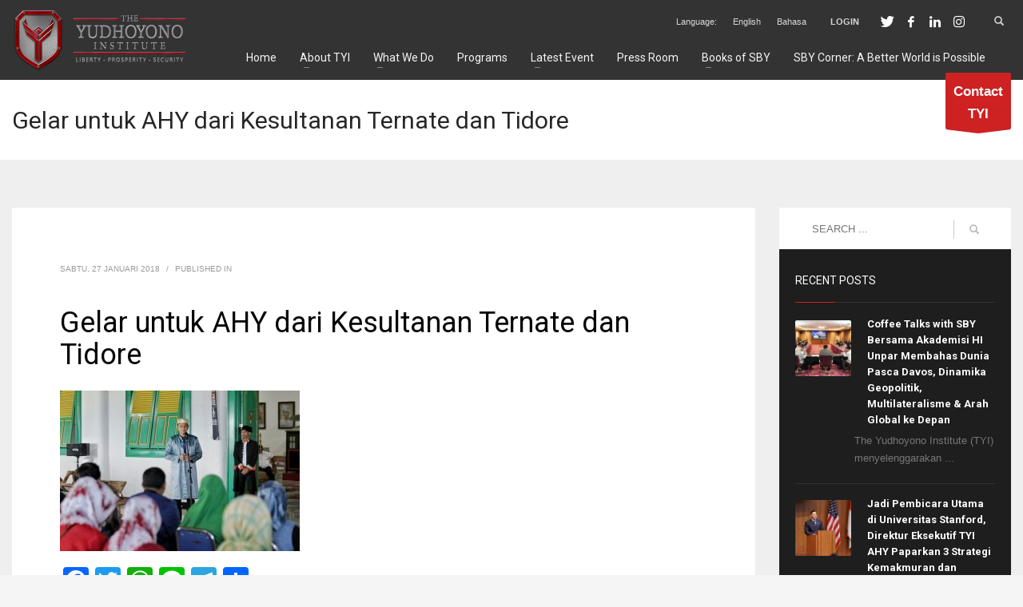

--- FILE ---
content_type: text/html; charset=UTF-8
request_url: https://theyudhoyonoinstitute.org/gelar-untuk-ahy-dari-kesultanan-ternate-dan-tidore/whatsapp-image-2018-01-27-at-12-11-23/
body_size: 18335
content:
<!DOCTYPE html><html lang="id"><head><meta charset="UTF-8"/><meta name="twitter:widgets:csp" content="on"/><link rel="profile" href="https://gmpg.org/xfn/11" /><link rel="pingback" href="https://theyudhoyonoinstitute.org/xmlrpc.php"/><meta name='robots' content='index, follow, max-image-preview:large, max-snippet:-1, max-video-preview:-1' /><link media="all" href="https://theyudhoyonoinstitute.org/wp-content/cache/autoptimize/css/autoptimize_750e96d1b9ebaae0c6fd0e607c1523b5.css" rel="stylesheet"><link media="print" href="https://theyudhoyonoinstitute.org/wp-content/cache/autoptimize/css/autoptimize_eca5ff01e2572fca01bcd186d357dff1.css" rel="stylesheet"><link media="screen" href="https://theyudhoyonoinstitute.org/wp-content/cache/autoptimize/css/autoptimize_65e52360e3b4de9ade3377a2bf9b25a3.css" rel="stylesheet"><title>Gelar untuk AHY dari Kesultanan Ternate dan Tidore - The Yudhoyono Institute</title><link rel="canonical" href="https://theyudhoyonoinstitute.org/gelar-untuk-ahy-dari-kesultanan-ternate-dan-tidore/whatsapp-image-2018-01-27-at-12-11-23/" /><meta property="og:locale" content="id_ID" /><meta property="og:type" content="article" /><meta property="og:title" content="Gelar untuk AHY dari Kesultanan Ternate dan Tidore - The Yudhoyono Institute" /><meta property="og:url" content="https://theyudhoyonoinstitute.org/gelar-untuk-ahy-dari-kesultanan-ternate-dan-tidore/whatsapp-image-2018-01-27-at-12-11-23/" /><meta property="og:site_name" content="The Yudhoyono Institute" /><meta property="article:modified_time" content="2018-01-27T07:27:22+00:00" /><meta property="og:image" content="https://theyudhoyonoinstitute.org/gelar-untuk-ahy-dari-kesultanan-ternate-dan-tidore/whatsapp-image-2018-01-27-at-12-11-23" /><meta property="og:image:width" content="1156" /><meta property="og:image:height" content="773" /><meta property="og:image:type" content="image/jpeg" /><meta name="twitter:card" content="summary_large_image" /><meta name="twitter:site" content="@YudhoyonoInst" /> <script type="application/ld+json" class="yoast-schema-graph">{"@context":"https://schema.org","@graph":[{"@type":"WebPage","@id":"https://theyudhoyonoinstitute.org/gelar-untuk-ahy-dari-kesultanan-ternate-dan-tidore/whatsapp-image-2018-01-27-at-12-11-23/","url":"https://theyudhoyonoinstitute.org/gelar-untuk-ahy-dari-kesultanan-ternate-dan-tidore/whatsapp-image-2018-01-27-at-12-11-23/","name":"Gelar untuk AHY dari Kesultanan Ternate dan Tidore - The Yudhoyono Institute","isPartOf":{"@id":"https://theyudhoyonoinstitute.org/#website"},"primaryImageOfPage":{"@id":"https://theyudhoyonoinstitute.org/gelar-untuk-ahy-dari-kesultanan-ternate-dan-tidore/whatsapp-image-2018-01-27-at-12-11-23/#primaryimage"},"image":{"@id":"https://theyudhoyonoinstitute.org/gelar-untuk-ahy-dari-kesultanan-ternate-dan-tidore/whatsapp-image-2018-01-27-at-12-11-23/#primaryimage"},"thumbnailUrl":"https://theyudhoyonoinstitute.org/wp-content/uploads/2018/01/WhatsApp-Image-2018-01-27-at-12.11.23.jpeg","datePublished":"2018-01-27T07:26:30+00:00","dateModified":"2018-01-27T07:27:22+00:00","breadcrumb":{"@id":"https://theyudhoyonoinstitute.org/gelar-untuk-ahy-dari-kesultanan-ternate-dan-tidore/whatsapp-image-2018-01-27-at-12-11-23/#breadcrumb"},"inLanguage":"id","potentialAction":[{"@type":"ReadAction","target":["https://theyudhoyonoinstitute.org/gelar-untuk-ahy-dari-kesultanan-ternate-dan-tidore/whatsapp-image-2018-01-27-at-12-11-23/"]}]},{"@type":"ImageObject","inLanguage":"id","@id":"https://theyudhoyonoinstitute.org/gelar-untuk-ahy-dari-kesultanan-ternate-dan-tidore/whatsapp-image-2018-01-27-at-12-11-23/#primaryimage","url":"https://theyudhoyonoinstitute.org/wp-content/uploads/2018/01/WhatsApp-Image-2018-01-27-at-12.11.23.jpeg","contentUrl":"https://theyudhoyonoinstitute.org/wp-content/uploads/2018/01/WhatsApp-Image-2018-01-27-at-12.11.23.jpeg","width":1156,"height":773},{"@type":"BreadcrumbList","@id":"https://theyudhoyonoinstitute.org/gelar-untuk-ahy-dari-kesultanan-ternate-dan-tidore/whatsapp-image-2018-01-27-at-12-11-23/#breadcrumb","itemListElement":[{"@type":"ListItem","position":1,"name":"Home","item":"https://theyudhoyonoinstitute.org/"},{"@type":"ListItem","position":2,"name":"Gelar untuk AHY dari Kesultanan Ternate dan Tidore","item":"https://theyudhoyonoinstitute.org/gelar-untuk-ahy-dari-kesultanan-ternate-dan-tidore/"},{"@type":"ListItem","position":3,"name":"Gelar untuk AHY dari Kesultanan Ternate dan Tidore"}]},{"@type":"WebSite","@id":"https://theyudhoyonoinstitute.org/#website","url":"https://theyudhoyonoinstitute.org/","name":"The Yudhoyono Institute","description":"Liberty, Prosperity, Security","publisher":{"@id":"https://theyudhoyonoinstitute.org/#organization"},"potentialAction":[{"@type":"SearchAction","target":{"@type":"EntryPoint","urlTemplate":"https://theyudhoyonoinstitute.org/?s={search_term_string}"},"query-input":{"@type":"PropertyValueSpecification","valueRequired":true,"valueName":"search_term_string"}}],"inLanguage":"id"},{"@type":"Organization","@id":"https://theyudhoyonoinstitute.org/#organization","name":"The Yudhoyono Institute","url":"https://theyudhoyonoinstitute.org/","logo":{"@type":"ImageObject","inLanguage":"id","@id":"https://theyudhoyonoinstitute.org/#/schema/logo/image/","url":"https://theyudhoyonoinstitute.org/wp-content/uploads/2017/08/Screen-Shot-2017-08-02-at-19.44.12.png","contentUrl":"https://theyudhoyonoinstitute.org/wp-content/uploads/2017/08/Screen-Shot-2017-08-02-at-19.44.12.png","width":798,"height":818,"caption":"The Yudhoyono Institute"},"image":{"@id":"https://theyudhoyonoinstitute.org/#/schema/logo/image/"},"sameAs":["https://x.com/YudhoyonoInst","https://www.instagram.com/yudhoyonoinst/","https://www.youtube.com/channel/UCXwj2Dc-P3GZ6WfdLe2svSg"]}]}</script> <link rel='dns-prefetch' href='//static.addtoany.com' /><link rel='dns-prefetch' href='//fonts.googleapis.com' /><link rel="alternate" type="application/rss+xml" title="The Yudhoyono Institute &raquo; Feed" href="https://theyudhoyonoinstitute.org/feed/" /><link rel="alternate" type="application/rss+xml" title="The Yudhoyono Institute &raquo; Umpan Komentar" href="https://theyudhoyonoinstitute.org/comments/feed/" /><link rel="alternate" type="application/rss+xml" title="The Yudhoyono Institute &raquo; Gelar untuk AHY dari Kesultanan Ternate dan Tidore Umpan Komentar" href="https://theyudhoyonoinstitute.org/gelar-untuk-ahy-dari-kesultanan-ternate-dan-tidore/whatsapp-image-2018-01-27-at-12-11-23/feed/" />  <script src="//www.googletagmanager.com/gtag/js?id=G-BTVMLZPD20"  data-cfasync="false" data-wpfc-render="false" type="text/javascript" async></script> <script data-cfasync="false" data-wpfc-render="false" type="text/javascript">var mi_version = '9.11.0';
				var mi_track_user = true;
				var mi_no_track_reason = '';
								var MonsterInsightsDefaultLocations = {"page_location":"https:\/\/theyudhoyonoinstitute.org\/gelar-untuk-ahy-dari-kesultanan-ternate-dan-tidore\/whatsapp-image-2018-01-27-at-12-11-23\/"};
								if ( typeof MonsterInsightsPrivacyGuardFilter === 'function' ) {
					var MonsterInsightsLocations = (typeof MonsterInsightsExcludeQuery === 'object') ? MonsterInsightsPrivacyGuardFilter( MonsterInsightsExcludeQuery ) : MonsterInsightsPrivacyGuardFilter( MonsterInsightsDefaultLocations );
				} else {
					var MonsterInsightsLocations = (typeof MonsterInsightsExcludeQuery === 'object') ? MonsterInsightsExcludeQuery : MonsterInsightsDefaultLocations;
				}

								var disableStrs = [
										'ga-disable-G-BTVMLZPD20',
									];

				/* Function to detect opted out users */
				function __gtagTrackerIsOptedOut() {
					for (var index = 0; index < disableStrs.length; index++) {
						if (document.cookie.indexOf(disableStrs[index] + '=true') > -1) {
							return true;
						}
					}

					return false;
				}

				/* Disable tracking if the opt-out cookie exists. */
				if (__gtagTrackerIsOptedOut()) {
					for (var index = 0; index < disableStrs.length; index++) {
						window[disableStrs[index]] = true;
					}
				}

				/* Opt-out function */
				function __gtagTrackerOptout() {
					for (var index = 0; index < disableStrs.length; index++) {
						document.cookie = disableStrs[index] + '=true; expires=Thu, 31 Dec 2099 23:59:59 UTC; path=/';
						window[disableStrs[index]] = true;
					}
				}

				if ('undefined' === typeof gaOptout) {
					function gaOptout() {
						__gtagTrackerOptout();
					}
				}
								window.dataLayer = window.dataLayer || [];

				window.MonsterInsightsDualTracker = {
					helpers: {},
					trackers: {},
				};
				if (mi_track_user) {
					function __gtagDataLayer() {
						dataLayer.push(arguments);
					}

					function __gtagTracker(type, name, parameters) {
						if (!parameters) {
							parameters = {};
						}

						if (parameters.send_to) {
							__gtagDataLayer.apply(null, arguments);
							return;
						}

						if (type === 'event') {
														parameters.send_to = monsterinsights_frontend.v4_id;
							var hookName = name;
							if (typeof parameters['event_category'] !== 'undefined') {
								hookName = parameters['event_category'] + ':' + name;
							}

							if (typeof MonsterInsightsDualTracker.trackers[hookName] !== 'undefined') {
								MonsterInsightsDualTracker.trackers[hookName](parameters);
							} else {
								__gtagDataLayer('event', name, parameters);
							}
							
						} else {
							__gtagDataLayer.apply(null, arguments);
						}
					}

					__gtagTracker('js', new Date());
					__gtagTracker('set', {
						'developer_id.dZGIzZG': true,
											});
					if ( MonsterInsightsLocations.page_location ) {
						__gtagTracker('set', MonsterInsightsLocations);
					}
										__gtagTracker('config', 'G-BTVMLZPD20', {"forceSSL":"true","link_attribution":"true"} );
										window.gtag = __gtagTracker;										(function () {
						/* https://developers.google.com/analytics/devguides/collection/analyticsjs/ */
						/* ga and __gaTracker compatibility shim. */
						var noopfn = function () {
							return null;
						};
						var newtracker = function () {
							return new Tracker();
						};
						var Tracker = function () {
							return null;
						};
						var p = Tracker.prototype;
						p.get = noopfn;
						p.set = noopfn;
						p.send = function () {
							var args = Array.prototype.slice.call(arguments);
							args.unshift('send');
							__gaTracker.apply(null, args);
						};
						var __gaTracker = function () {
							var len = arguments.length;
							if (len === 0) {
								return;
							}
							var f = arguments[len - 1];
							if (typeof f !== 'object' || f === null || typeof f.hitCallback !== 'function') {
								if ('send' === arguments[0]) {
									var hitConverted, hitObject = false, action;
									if ('event' === arguments[1]) {
										if ('undefined' !== typeof arguments[3]) {
											hitObject = {
												'eventAction': arguments[3],
												'eventCategory': arguments[2],
												'eventLabel': arguments[4],
												'value': arguments[5] ? arguments[5] : 1,
											}
										}
									}
									if ('pageview' === arguments[1]) {
										if ('undefined' !== typeof arguments[2]) {
											hitObject = {
												'eventAction': 'page_view',
												'page_path': arguments[2],
											}
										}
									}
									if (typeof arguments[2] === 'object') {
										hitObject = arguments[2];
									}
									if (typeof arguments[5] === 'object') {
										Object.assign(hitObject, arguments[5]);
									}
									if ('undefined' !== typeof arguments[1].hitType) {
										hitObject = arguments[1];
										if ('pageview' === hitObject.hitType) {
											hitObject.eventAction = 'page_view';
										}
									}
									if (hitObject) {
										action = 'timing' === arguments[1].hitType ? 'timing_complete' : hitObject.eventAction;
										hitConverted = mapArgs(hitObject);
										__gtagTracker('event', action, hitConverted);
									}
								}
								return;
							}

							function mapArgs(args) {
								var arg, hit = {};
								var gaMap = {
									'eventCategory': 'event_category',
									'eventAction': 'event_action',
									'eventLabel': 'event_label',
									'eventValue': 'event_value',
									'nonInteraction': 'non_interaction',
									'timingCategory': 'event_category',
									'timingVar': 'name',
									'timingValue': 'value',
									'timingLabel': 'event_label',
									'page': 'page_path',
									'location': 'page_location',
									'title': 'page_title',
									'referrer' : 'page_referrer',
								};
								for (arg in args) {
																		if (!(!args.hasOwnProperty(arg) || !gaMap.hasOwnProperty(arg))) {
										hit[gaMap[arg]] = args[arg];
									} else {
										hit[arg] = args[arg];
									}
								}
								return hit;
							}

							try {
								f.hitCallback();
							} catch (ex) {
							}
						};
						__gaTracker.create = newtracker;
						__gaTracker.getByName = newtracker;
						__gaTracker.getAll = function () {
							return [];
						};
						__gaTracker.remove = noopfn;
						__gaTracker.loaded = true;
						window['__gaTracker'] = __gaTracker;
					})();
									} else {
										console.log("");
					(function () {
						function __gtagTracker() {
							return null;
						}

						window['__gtagTracker'] = __gtagTracker;
						window['gtag'] = __gtagTracker;
					})();
									}</script>  <script type="text/javascript">window._wpemojiSettings = {"baseUrl":"https:\/\/s.w.org\/images\/core\/emoji\/16.0.1\/72x72\/","ext":".png","svgUrl":"https:\/\/s.w.org\/images\/core\/emoji\/16.0.1\/svg\/","svgExt":".svg","source":{"concatemoji":"https:\/\/theyudhoyonoinstitute.org\/wp-includes\/js\/wp-emoji-release.min.js?ver=6.8.3"}};
/*! This file is auto-generated */
!function(s,n){var o,i,e;function c(e){try{var t={supportTests:e,timestamp:(new Date).valueOf()};sessionStorage.setItem(o,JSON.stringify(t))}catch(e){}}function p(e,t,n){e.clearRect(0,0,e.canvas.width,e.canvas.height),e.fillText(t,0,0);var t=new Uint32Array(e.getImageData(0,0,e.canvas.width,e.canvas.height).data),a=(e.clearRect(0,0,e.canvas.width,e.canvas.height),e.fillText(n,0,0),new Uint32Array(e.getImageData(0,0,e.canvas.width,e.canvas.height).data));return t.every(function(e,t){return e===a[t]})}function u(e,t){e.clearRect(0,0,e.canvas.width,e.canvas.height),e.fillText(t,0,0);for(var n=e.getImageData(16,16,1,1),a=0;a<n.data.length;a++)if(0!==n.data[a])return!1;return!0}function f(e,t,n,a){switch(t){case"flag":return n(e,"\ud83c\udff3\ufe0f\u200d\u26a7\ufe0f","\ud83c\udff3\ufe0f\u200b\u26a7\ufe0f")?!1:!n(e,"\ud83c\udde8\ud83c\uddf6","\ud83c\udde8\u200b\ud83c\uddf6")&&!n(e,"\ud83c\udff4\udb40\udc67\udb40\udc62\udb40\udc65\udb40\udc6e\udb40\udc67\udb40\udc7f","\ud83c\udff4\u200b\udb40\udc67\u200b\udb40\udc62\u200b\udb40\udc65\u200b\udb40\udc6e\u200b\udb40\udc67\u200b\udb40\udc7f");case"emoji":return!a(e,"\ud83e\udedf")}return!1}function g(e,t,n,a){var r="undefined"!=typeof WorkerGlobalScope&&self instanceof WorkerGlobalScope?new OffscreenCanvas(300,150):s.createElement("canvas"),o=r.getContext("2d",{willReadFrequently:!0}),i=(o.textBaseline="top",o.font="600 32px Arial",{});return e.forEach(function(e){i[e]=t(o,e,n,a)}),i}function t(e){var t=s.createElement("script");t.src=e,t.defer=!0,s.head.appendChild(t)}"undefined"!=typeof Promise&&(o="wpEmojiSettingsSupports",i=["flag","emoji"],n.supports={everything:!0,everythingExceptFlag:!0},e=new Promise(function(e){s.addEventListener("DOMContentLoaded",e,{once:!0})}),new Promise(function(t){var n=function(){try{var e=JSON.parse(sessionStorage.getItem(o));if("object"==typeof e&&"number"==typeof e.timestamp&&(new Date).valueOf()<e.timestamp+604800&&"object"==typeof e.supportTests)return e.supportTests}catch(e){}return null}();if(!n){if("undefined"!=typeof Worker&&"undefined"!=typeof OffscreenCanvas&&"undefined"!=typeof URL&&URL.createObjectURL&&"undefined"!=typeof Blob)try{var e="postMessage("+g.toString()+"("+[JSON.stringify(i),f.toString(),p.toString(),u.toString()].join(",")+"));",a=new Blob([e],{type:"text/javascript"}),r=new Worker(URL.createObjectURL(a),{name:"wpTestEmojiSupports"});return void(r.onmessage=function(e){c(n=e.data),r.terminate(),t(n)})}catch(e){}c(n=g(i,f,p,u))}t(n)}).then(function(e){for(var t in e)n.supports[t]=e[t],n.supports.everything=n.supports.everything&&n.supports[t],"flag"!==t&&(n.supports.everythingExceptFlag=n.supports.everythingExceptFlag&&n.supports[t]);n.supports.everythingExceptFlag=n.supports.everythingExceptFlag&&!n.supports.flag,n.DOMReady=!1,n.readyCallback=function(){n.DOMReady=!0}}).then(function(){return e}).then(function(){var e;n.supports.everything||(n.readyCallback(),(e=n.source||{}).concatemoji?t(e.concatemoji):e.wpemoji&&e.twemoji&&(t(e.twemoji),t(e.wpemoji)))}))}((window,document),window._wpemojiSettings);</script> <link rel='stylesheet' id='zn_all_g_fonts-css' href='//fonts.googleapis.com/css?family=Roboto%3Aregular%2C300%2C700%2C900&#038;ver=6.8.3' type='text/css' media='all' /><link rel='stylesheet' id='2440-layout.css-css' href='https://theyudhoyonoinstitute.org/wp-content/cache/autoptimize/css/autoptimize_single_a52bae21962aca20db7e95aafd1fddec.css?ver=049cd654ed0635fc4a310780aad67b7c' type='text/css' media='all' /><link rel='stylesheet' id='th-theme-options-styles-css' href='https://theyudhoyonoinstitute.org/wp-content/cache/autoptimize/css/autoptimize_single_32708b51da3c24abb930543e836fb3aa.css?ver=1750855913' type='text/css' media='all' /> <script type="text/javascript" src="https://theyudhoyonoinstitute.org/wp-content/plugins/google-analytics-for-wordpress/assets/js/frontend-gtag.min.js?ver=9.11.0" id="monsterinsights-frontend-script-js" async="async" data-wp-strategy="async"></script> <script data-cfasync="false" data-wpfc-render="false" type="text/javascript" id='monsterinsights-frontend-script-js-extra'>var monsterinsights_frontend = {"js_events_tracking":"true","download_extensions":"doc,pdf,ppt,zip,xls,docx,pptx,xlsx","inbound_paths":"[{\"path\":\"\\\/go\\\/\",\"label\":\"affiliate\"},{\"path\":\"\\\/recommend\\\/\",\"label\":\"affiliate\"}]","home_url":"https:\/\/theyudhoyonoinstitute.org","hash_tracking":"false","v4_id":"G-BTVMLZPD20"};</script> <script type="text/javascript" id="addtoany-core-js-before">window.a2a_config=window.a2a_config||{};a2a_config.callbacks=[];a2a_config.overlays=[];a2a_config.templates={};a2a_localize = {
	Share: "Share",
	Save: "Save",
	Subscribe: "Subscribe",
	Email: "Email",
	Bookmark: "Bookmark",
	ShowAll: "Show all",
	ShowLess: "Show less",
	FindServices: "Find service(s)",
	FindAnyServiceToAddTo: "Instantly find any service to add to",
	PoweredBy: "Powered by",
	ShareViaEmail: "Share via email",
	SubscribeViaEmail: "Subscribe via email",
	BookmarkInYourBrowser: "Bookmark in your browser",
	BookmarkInstructions: "Press Ctrl+D or \u2318+D to bookmark this page",
	AddToYourFavorites: "Add to your favorites",
	SendFromWebOrProgram: "Send from any email address or email program",
	EmailProgram: "Email program",
	More: "More&#8230;",
	ThanksForSharing: "Thanks for sharing!",
	ThanksForFollowing: "Thanks for following!"
};</script> <script type="text/javascript" defer src="https://static.addtoany.com/menu/page.js" id="addtoany-core-js"></script> <script type="text/javascript" src="https://theyudhoyonoinstitute.org/wp-includes/js/jquery/jquery.min.js?ver=3.7.1" id="jquery-core-js"></script> <script type="text/javascript" src="https://theyudhoyonoinstitute.org/wp-includes/js/jquery/jquery-migrate.min.js?ver=3.4.1" id="jquery-migrate-js"></script> <script type="text/javascript" defer src="https://theyudhoyonoinstitute.org/wp-content/plugins/add-to-any/addtoany.min.js?ver=1.1" id="addtoany-jquery-js"></script> <link rel="https://api.w.org/" href="https://theyudhoyonoinstitute.org/wp-json/" /><link rel="alternate" title="JSON" type="application/json" href="https://theyudhoyonoinstitute.org/wp-json/wp/v2/media/2440" /><link rel="EditURI" type="application/rsd+xml" title="RSD" href="https://theyudhoyonoinstitute.org/xmlrpc.php?rsd" /><link rel='shortlink' href='https://theyudhoyonoinstitute.org/?p=2440' /><link rel="alternate" title="oEmbed (JSON)" type="application/json+oembed" href="https://theyudhoyonoinstitute.org/wp-json/oembed/1.0/embed?url=https%3A%2F%2Ftheyudhoyonoinstitute.org%2Fgelar-untuk-ahy-dari-kesultanan-ternate-dan-tidore%2Fwhatsapp-image-2018-01-27-at-12-11-23%2F" /><link rel="alternate" title="oEmbed (XML)" type="text/xml+oembed" href="https://theyudhoyonoinstitute.org/wp-json/oembed/1.0/embed?url=https%3A%2F%2Ftheyudhoyonoinstitute.org%2Fgelar-untuk-ahy-dari-kesultanan-ternate-dan-tidore%2Fwhatsapp-image-2018-01-27-at-12-11-23%2F&#038;format=xml" /> <script>document.documentElement.className = document.documentElement.className.replace('no-js', 'js');</script> <meta name="theme-color"
 content="#cd2122"><meta name="viewport" content="width=device-width, initial-scale=1, maximum-scale=1"/> <!--[if lte IE 8]> <script type="text/javascript">var $buoop = {
				vs: {i: 10, f: 25, o: 12.1, s: 7, n: 9}
			};

			$buoop.ol = window.onload;

			window.onload = function () {
				try {
					if ($buoop.ol) {
						$buoop.ol()
					}
				}
				catch (e) {
				}

				var e = document.createElement("script");
				e.setAttribute("type", "text/javascript");
				e.setAttribute("src", "https://browser-update.org/update.js");
				document.body.appendChild(e);
			};</script> <![endif]--> <!--[if lt IE 9]> <script src="//html5shim.googlecode.com/svn/trunk/html5.js"></script> <![endif]--> <noscript><style type="text/css" media="screen">.zn-animateInViewport {visibility: visible;}</style></noscript><meta name="generator" content="Elementor 3.34.0; features: additional_custom_breakpoints; settings: css_print_method-external, google_font-enabled, font_display-auto"><meta name="generator" content="Powered by Slider Revolution 6.2.2 - responsive, Mobile-Friendly Slider Plugin for WordPress with comfortable drag and drop interface." /><link rel="icon" href="https://theyudhoyonoinstitute.org/wp-content/uploads/2017/08/cropped-Screen-Shot-2017-08-02-at-19.44.12-32x32.png" sizes="32x32" /><link rel="icon" href="https://theyudhoyonoinstitute.org/wp-content/uploads/2017/08/cropped-Screen-Shot-2017-08-02-at-19.44.12-192x192.png" sizes="192x192" /><link rel="apple-touch-icon" href="https://theyudhoyonoinstitute.org/wp-content/uploads/2017/08/cropped-Screen-Shot-2017-08-02-at-19.44.12-180x180.png" /><meta name="msapplication-TileImage" content="https://theyudhoyonoinstitute.org/wp-content/uploads/2017/08/cropped-Screen-Shot-2017-08-02-at-19.44.12-270x270.png" /> <script>(function(i,s,o,g,r,a,m){i['GoogleAnalyticsObject']=r;i[r]=i[r]||function(){
  (i[r].q=i[r].q||[]).push(arguments)},i[r].l=1*new Date();a=s.createElement(o),
  m=s.getElementsByTagName(o)[0];a.async=1;a.src=g;m.parentNode.insertBefore(a,m)
  })(window,document,'script','https://www.google-analytics.com/analytics.js','ga');

  ga('create', 'UA-104694451-1', 'auto');
  ga('send', 'pageview');</script></head><body  class="attachment wp-singular attachment-template-default single single-attachment postid-2440 attachmentid-2440 attachment-jpeg wp-theme-kallyas kl-skin--light elementor-default elementor-kit-3053" itemscope="itemscope" itemtype="https://schema.org/WebPage" ><div class="login_register_stuff"><div id="login_panel" class="loginbox-popup auth-popup mfp-hide"><div class="inner-container login-panel auth-popup-panel"><h3 class="m_title_ext auth-popup-title" itemprop="alternativeHeadline" >SIGN IN YOUR ACCOUNT TO HAVE ACCESS TO DIFFERENT FEATURES</h3><form id="login_form" name="login_form" method="post" class="zn_form_login znhg-ajax-login-form" action="https://theyudhoyonoinstitute.org/wp-login.php"><div class="zn_form_login-result"></div><div class="form-group kl-fancy-form"> <input type="text" id="kl-username" name="log" class="form-control inputbox kl-fancy-form-input kl-fw-input"
 placeholder="eg: james_smith"/> <label class="kl-font-alt kl-fancy-form-label">USERNAME</label></div><div class="form-group kl-fancy-form"> <input type="password" id="kl-password" name="pwd" class="form-control inputbox kl-fancy-form-input kl-fw-input"
 placeholder="type password"/> <label class="kl-font-alt kl-fancy-form-label">PASSWORD</label></div><div class="gglcptch gglcptch_v2"><div id="gglcptch_recaptcha_2028975347" class="gglcptch_recaptcha"></div> <noscript><div style="width: 302px;"><div style="width: 302px; height: 422px; position: relative;"><div style="width: 302px; height: 422px; position: absolute;"> <iframe src="https://www.google.com/recaptcha/api/fallback?k=6LdFqqoaAAAAADk2kbYt1DP-sc1KMjdbWniaGazs" frameborder="0" scrolling="no" style="width: 302px; height:422px; border-style: none;"></iframe></div></div><div style="border-style: none; bottom: 12px; left: 25px; margin: 0px; padding: 0px; right: 25px; background: #f9f9f9; border: 1px solid #c1c1c1; border-radius: 3px; height: 60px; width: 300px;"> <input type="hidden" id="g-recaptcha-response" name="g-recaptcha-response" class="g-recaptcha-response" style="width: 250px !important; height: 40px !important; border: 1px solid #c1c1c1 !important; margin: 10px 25px !important; padding: 0px !important; resize: none !important;"></div></div> </noscript></div> <label class="zn_remember auth-popup-remember" for="kl-rememberme"> <input type="checkbox" name="rememberme" id="kl-rememberme" value="forever" class="auth-popup-remember-chb"/> Remember Me </label> <input type="submit" id="login" name="submit_button" class="btn zn_sub_button btn-fullcolor btn-md"
 value="LOG IN"/> <input type="hidden" value="login" class="" name="zn_form_action"/> <input type="hidden" value="zn_do_login" class="" name="action"/><div class="links auth-popup-links"> <a href="#forgot_panel" class="kl-login-box auth-popup-link">FORGOT YOUR PASSWORD?</a></div></form></div></div><div id="forgot_panel" class="loginbox-popup auth-popup forgot-popup mfp-hide"><div class="inner-container forgot-panel auth-popup-panel"><h3 class="m_title m_title_ext text-custom auth-popup-title" itemprop="alternativeHeadline" >FORGOT YOUR DETAILS?</h3><form id="forgot_form" name="login_form" method="post" class="zn_form_lost_pass" action="https://theyudhoyonoinstitute.org/wp-login.php?action=lostpassword"><div class="zn_form_login-result"></div><div class="form-group kl-fancy-form"> <input type="text" id="forgot-email" name="user_login" class="form-control inputbox kl-fancy-form-input kl-fw-input" placeholder="..."/> <label class="kl-font-alt kl-fancy-form-label">USERNAME OR EMAIL</label></div> <input type="hidden" name="wc_reset_password" value="true"> <input type="hidden" id="_wpnonce" name="_wpnonce" value="84d1d89522" /><input type="hidden" name="_wp_http_referer" value="/gelar-untuk-ahy-dari-kesultanan-ternate-dan-tidore/whatsapp-image-2018-01-27-at-12-11-23/" /><div class="form-group"> <input type="submit" id="recover" name="submit" class="btn btn-block zn_sub_button btn-fullcolor btn-md" value="SEND MY DETAILS!"/></div><div class="links auth-popup-links"> <a href="#login_panel" class="kl-login-box auth-popup-link">AAH, WAIT, I REMEMBER NOW!</a></div></form></div></div></div><div id="fb-root"></div> <script>(function (d, s, id) {
			var js, fjs = d.getElementsByTagName(s)[0];
			if (d.getElementById(id)) {return;}
			js = d.createElement(s); js.id = id;
			js.src = "https://connect.facebook.net/en_US/sdk.js#xfbml=1&version=v3.0";
			fjs.parentNode.insertBefore(js, fjs);
		}(document, 'script', 'facebook-jssdk'));</script> <div id="page_wrapper"><header id="header" class="site-header  style4 cta_button    header--no-stick  sticky-resize headerstyle--image_color site-header--absolute nav-th--light siteheader-classic siteheader-classic-normal sheader-sh--light"  ><div class="site-header-wrapper sticky-top-area"><div class="kl-top-header site-header-main-wrapper clearfix   sh--light"><div class="container siteheader-container header--oldstyles"><div class="fxb-row fxb-row-col-sm"><div class='fxb-col fxb fxb-center-x fxb-center-y fxb-basis-auto fxb-grow-0'><div id="logo-container" class="logo-container   logosize--contain zn-original-logo"><h3 class='site-logo logo ' id='logo'><a href='https://theyudhoyonoinstitute.org/' class='site-logo-anch'><img class="logo-img site-logo-img lazyload" data-src="https://theyudhoyonoinstitute.org/wp-content/uploads/2017/08/unnamed-1-1.png"  alt="The Yudhoyono Institute" title="Liberty, Prosperity, Security" data-mobile-logo="http://theyudhoyonoinstitute.org/wp-content/uploads/2017/08/unnamed-1-1.png" src="[data-uri]" style="--smush-placeholder-width: 440px; --smush-placeholder-aspect-ratio: 440/150;" /></a></h3></div></div><div class='fxb-col fxb-basis-auto'><div class="separator site-header-separator visible-xs"></div><div class="fxb-row site-header-row site-header-top "><div class='fxb-col fxb fxb-start-x fxb-center-y fxb-basis-auto site-header-col-left site-header-top-left'></div><div class='fxb-col fxb fxb-end-x fxb-center-y fxb-basis-auto site-header-col-right site-header-top-right'><div class="sh-component zn_header_top_nav-wrapper "><span class="headernav-trigger js-toggle-class" data-target=".zn_header_top_nav-wrapper" data-target-class="is-opened"></span><ul id="menu-top-header-1" class="zn_header_top_nav topnav topnav-no-sc clearfix"><li class="menu-item menu-item-type-custom menu-item-object-custom menu-item-1930"><a>Language:</a></li><li class="menu-item menu-item-type-post_type menu-item-object-page menu-item-1929"><a href="https://theyudhoyonoinstitute.org/home-en/">English</a></li><li class="menu-item menu-item-type-post_type menu-item-object-page menu-item-home menu-item-1928"><a href="https://theyudhoyonoinstitute.org/">Bahasa</a></li></ul></div><ul class="sh-component topnav navRight topnav--log topnav-no-sc topnav-no-hdnav"><li class="topnav-li"><a href="#login_panel" class="kl-login-box topnav-item"><i class="glyphicon glyphicon-log-in visible-xs xs-icon"></i><span class="hidden-xs">LOGIN</span></a></li></ul><ul class="sh-component social-icons sc--clean topnav navRight topnav-no-hdnav"><li class="topnav-li social-icons-li"><a href="https://twitter.com/yudhoyonoinst" data-zniconfam="kl-social-icons" data-zn_icon="" target="_blank" class="topnav-item social-icons-item scheader-icon-" title=""></a></li><li class="topnav-li social-icons-li"><a href="https://www.facebook.com/The-Yudhoyono-Institute-168697930315593" data-zniconfam="kl-social-icons" data-zn_icon="" target="_blank" class="topnav-item social-icons-item scheader-icon-" title=""></a></li><li class="topnav-li social-icons-li"><a href="https://www.linkedin.com/in/the-yudhoyono-institute-948bb813a/?originalSubdomain=id" data-zniconfam="kl-social-icons" data-zn_icon="" target="_blank" class="topnav-item social-icons-item scheader-icon-" title=""></a></li><li class="topnav-li social-icons-li"><a href="https://www.instagram.com/yudhoyonoinst/" data-zniconfam="kl-social-icons" data-zn_icon="" target="_blank" class="topnav-item social-icons-item scheader-icon-" title=""></a></li></ul><div id="search" class="sh-component header-search headsearch--min"> <a href="#" class="searchBtn header-search-button"> <span class="glyphicon glyphicon-search kl-icon-white"></span> </a><div class="search-container header-search-container"><form id="searchform" class="gensearch__form" action="https://theyudhoyonoinstitute.org/" method="get"> <input id="s" name="s" value="" class="inputbox gensearch__input" type="text" placeholder="SEARCH ..." /> <button type="submit" id="searchsubmit" value="go" class="gensearch__submit glyphicon glyphicon-search"></button></form></div></div></div></div><div class="separator site-header-separator visible-xs"></div><div class="fxb-row site-header-row site-header-main "><div class='fxb-col fxb fxb-start-x fxb-center-y fxb-basis-auto site-header-col-left site-header-main-left'></div><div class='fxb-col fxb fxb-center-x fxb-center-y fxb-basis-auto site-header-col-center site-header-main-center'></div><div class='fxb-col fxb fxb-end-x fxb-center-y fxb-basis-auto site-header-col-right site-header-main-right'><div class='fxb-col fxb fxb-end-x fxb-center-y fxb-basis-auto site-header-main-right-top'><div class="sh-component main-menu-wrapper" role="navigation" itemscope="itemscope" itemtype="https://schema.org/SiteNavigationElement" ><div class="zn-res-menuwrapper"> <a href="#" class="zn-res-trigger zn-menuBurger zn-menuBurger--3--s zn-menuBurger--anim1 " id="zn-res-trigger"> <span></span> <span></span> <span></span> </a></div><div id="main-menu" class="main-nav mainnav--sidepanel mainnav--active-text mainnav--pointer-dash nav-mm--dark zn_mega_wrapper "><ul id="menu-menu" class="main-menu main-menu-nav zn_mega_menu "><li id="menu-item-2100" class="main-menu-item menu-item menu-item-type-custom menu-item-object-custom menu-item-home menu-item-2100  main-menu-item-top  menu-item-even menu-item-depth-0"><a href="https://theyudhoyonoinstitute.org/" class=" main-menu-link main-menu-link-top"><span>Home</span></a></li><li id="menu-item-1781" class="main-menu-item menu-item menu-item-type-custom menu-item-object-custom menu-item-has-children menu-item-1781  main-menu-item-top  menu-item-even menu-item-depth-0"><a href="#" class=" main-menu-link main-menu-link-top"><span>About TYI</span></a><ul class="sub-menu clearfix"><li id="menu-item-1907" class="main-menu-item menu-item menu-item-type-post_type menu-item-object-page menu-item-1907  main-menu-item-sub  menu-item-odd menu-item-depth-1"><a href="https://theyudhoyonoinstitute.org/vision-mission/" class=" main-menu-link main-menu-link-sub"><span>Vision Mission</span></a></li><li id="menu-item-1880" class="main-menu-item menu-item menu-item-type-post_type menu-item-object-page menu-item-1880  main-menu-item-sub  menu-item-odd menu-item-depth-1"><a href="https://theyudhoyonoinstitute.org/merchandise/" class=" main-menu-link main-menu-link-sub"><span>Merchandise</span></a></li><li id="menu-item-1899" class="main-menu-item menu-item menu-item-type-post_type menu-item-object-page menu-item-1899  main-menu-item-sub  menu-item-odd menu-item-depth-1"><a href="https://theyudhoyonoinstitute.org/contact/" class=" main-menu-link main-menu-link-sub"><span>Contact</span></a></li><li id="menu-item-1891" class="main-menu-item menu-item menu-item-type-custom menu-item-object-custom menu-item-1891  main-menu-item-sub  menu-item-odd menu-item-depth-1"><a class=" main-menu-link main-menu-link-sub"><span>Locations</span></a></li><li id="menu-item-2071" class="main-menu-item menu-item menu-item-type-post_type menu-item-object-page menu-item-2071  main-menu-item-sub  menu-item-odd menu-item-depth-1"><a href="https://theyudhoyonoinstitute.org/?page_id=2069" class=" main-menu-link main-menu-link-sub"><span>Jobs at TYI</span></a></li></ul></li><li id="menu-item-2104" class="main-menu-item menu-item menu-item-type-custom menu-item-object-custom menu-item-has-children menu-item-2104  main-menu-item-top  menu-item-even menu-item-depth-0"><a href="http://#" class=" main-menu-link main-menu-link-top"><span>What We Do</span></a><ul class="sub-menu clearfix"><li id="menu-item-2105" class="main-menu-item menu-item menu-item-type-custom menu-item-object-custom menu-item-has-children menu-item-2105  main-menu-item-sub  menu-item-odd menu-item-depth-1"><a href="http://#" class=" main-menu-link main-menu-link-sub"><span>Publications</span></a><ul class="sub-menu clearfix"><li id="menu-item-2108" class="main-menu-item menu-item menu-item-type-custom menu-item-object-custom menu-item-2108  main-menu-item-sub main-menu-item-sub-sub menu-item-even menu-item-depth-2"><a href="http://majalahstrategi.com" class=" main-menu-link main-menu-link-sub"><span>Majalah Strategi</span></a></li><li id="menu-item-2109" class="main-menu-item menu-item menu-item-type-custom menu-item-object-custom menu-item-2109  main-menu-item-sub main-menu-item-sub-sub menu-item-even menu-item-depth-2"><a href="http://#" class=" main-menu-link main-menu-link-sub"><span>Analysis</span></a></li></ul></li><li id="menu-item-2106" class="main-menu-item menu-item menu-item-type-custom menu-item-object-custom menu-item-has-children menu-item-2106  main-menu-item-sub  menu-item-odd menu-item-depth-1"><a href="http://#" class=" main-menu-link main-menu-link-sub"><span>Trainings</span></a><ul class="sub-menu clearfix"><li id="menu-item-2110" class="main-menu-item menu-item menu-item-type-custom menu-item-object-custom menu-item-2110  main-menu-item-sub main-menu-item-sub-sub menu-item-even menu-item-depth-2"><a href="http://#" class=" main-menu-link main-menu-link-sub"><span>Leadership and Management Trainings</span></a></li><li id="menu-item-2111" class="main-menu-item menu-item menu-item-type-custom menu-item-object-custom menu-item-2111  main-menu-item-sub main-menu-item-sub-sub menu-item-even menu-item-depth-2"><a href="http://#" class=" main-menu-link main-menu-link-sub"><span>Business Leader Brief</span></a></li></ul></li><li id="menu-item-2107" class="main-menu-item menu-item menu-item-type-custom menu-item-object-custom menu-item-has-children menu-item-2107  main-menu-item-sub  menu-item-odd menu-item-depth-1"><a href="http://#" class=" main-menu-link main-menu-link-sub"><span>Regular Forums</span></a><ul class="sub-menu clearfix"><li id="menu-item-3859" class="main-menu-item menu-item menu-item-type-taxonomy menu-item-object-category menu-item-3859  main-menu-item-sub main-menu-item-sub-sub menu-item-even menu-item-depth-2"><a href="https://theyudhoyonoinstitute.org/category/event/panel-discussion/" class=" main-menu-link main-menu-link-sub"><span>Panel Discussion</span></a></li><li id="menu-item-2112" class="main-menu-item menu-item menu-item-type-custom menu-item-object-custom menu-item-2112  main-menu-item-sub main-menu-item-sub-sub menu-item-even menu-item-depth-2"><a href="http://#" class=" main-menu-link main-menu-link-sub"><span>Roundtable Discussion</span></a></li><li id="menu-item-2113" class="main-menu-item menu-item menu-item-type-custom menu-item-object-custom menu-item-2113  main-menu-item-sub main-menu-item-sub-sub menu-item-even menu-item-depth-2"><a href="https://theyudhoyonoinstitute.org/category/dialog-rakyat" class=" main-menu-link main-menu-link-sub"><span>Dialogue with Grass Root</span></a></li><li id="menu-item-2114" class="main-menu-item menu-item menu-item-type-custom menu-item-object-custom menu-item-2114  main-menu-item-sub main-menu-item-sub-sub menu-item-even menu-item-depth-2"><a href="http://#" class=" main-menu-link main-menu-link-sub"><span>Annual Dialogue</span></a></li><li id="menu-item-3876" class="main-menu-item menu-item menu-item-type-taxonomy menu-item-object-category menu-item-3876  main-menu-item-sub main-menu-item-sub-sub menu-item-even menu-item-depth-2"><a href="https://theyudhoyonoinstitute.org/category/event/tyi-lecture-series/" class=" main-menu-link main-menu-link-sub"><span>TYI Lecture Series</span></a></li></ul></li></ul></li><li id="menu-item-1878" class="main-menu-item menu-item menu-item-type-post_type menu-item-object-page menu-item-1878  main-menu-item-top  menu-item-even menu-item-depth-0"><a href="https://theyudhoyonoinstitute.org/programs/" class=" main-menu-link main-menu-link-top"><span>Programs</span></a></li><li id="menu-item-1879" class="main-menu-item menu-item menu-item-type-taxonomy menu-item-object-category menu-item-has-children menu-item-1879  main-menu-item-top  menu-item-even menu-item-depth-0"><a href="https://theyudhoyonoinstitute.org/category/event/" class=" main-menu-link main-menu-link-top"><span>Latest Event</span></a><ul class="sub-menu clearfix"><li id="menu-item-2116" class="main-menu-item menu-item menu-item-type-taxonomy menu-item-object-category menu-item-2116  main-menu-item-sub  menu-item-odd menu-item-depth-1"><a href="https://theyudhoyonoinstitute.org/category/event/tyi-goes-to-campus/" class=" main-menu-link main-menu-link-sub"><span>TYI Goes to Campus</span></a></li><li id="menu-item-2099" class="main-menu-item menu-item menu-item-type-taxonomy menu-item-object-category menu-item-2099  main-menu-item-sub  menu-item-odd menu-item-depth-1"><a href="https://theyudhoyonoinstitute.org/category/event/dialog-rakyat/" class=" main-menu-link main-menu-link-sub"><span>Dialog Rakyat</span></a></li><li id="menu-item-3575" class="main-menu-item menu-item menu-item-type-taxonomy menu-item-object-category menu-item-3575  main-menu-item-sub  menu-item-odd menu-item-depth-1"><a href="https://theyudhoyonoinstitute.org/category/event/roundtable-discussion/" class=" main-menu-link main-menu-link-sub"><span>Roundtable Discussion</span></a></li><li id="menu-item-2742" class="main-menu-item menu-item menu-item-type-post_type menu-item-object-page menu-item-2742  main-menu-item-sub  menu-item-odd menu-item-depth-1"><a href="https://theyudhoyonoinstitute.org/diskusi-online-kelanjutan-pendidikan-di-masa-pandemi/" class=" main-menu-link main-menu-link-sub"><span>Diskusi Online</span></a></li><li id="menu-item-3351" class="main-menu-item menu-item menu-item-type-post_type menu-item-object-page menu-item-3351  main-menu-item-sub  menu-item-odd menu-item-depth-1"><a href="https://theyudhoyonoinstitute.org/esaisbyquotetyi/" class=" main-menu-link main-menu-link-sub"><span>Esai #SBYQuoteTYI</span></a></li><li id="menu-item-3440" class="main-menu-item menu-item menu-item-type-post_type menu-item-object-page menu-item-3440  main-menu-item-sub  menu-item-odd menu-item-depth-1"><a href="https://theyudhoyonoinstitute.org/esai-sbyquotetyi-jilid-2/" class=" main-menu-link main-menu-link-sub"><span>Esai #SBYQuoteTYI Jilid 2</span></a></li><li id="menu-item-3400" class="main-menu-item menu-item menu-item-type-post_type menu-item-object-page menu-item-3400  main-menu-item-sub  menu-item-odd menu-item-depth-1"><a href="https://theyudhoyonoinstitute.org/webinartyi/" class=" main-menu-link main-menu-link-sub"><span>Webinar TYI</span></a></li><li id="menu-item-3780" class="main-menu-item menu-item menu-item-type-post_type menu-item-object-page menu-item-3780  main-menu-item-sub  menu-item-odd menu-item-depth-1"><a href="https://theyudhoyonoinstitute.org/annual-policy-dialogue-2022/" class=" main-menu-link main-menu-link-sub"><span>ANNUAL POLICY DIALOGUE 2022</span></a></li><li id="menu-item-3923" class="main-menu-item menu-item menu-item-type-post_type menu-item-object-page menu-item-3923  main-menu-item-sub  menu-item-odd menu-item-depth-1"><a href="https://theyudhoyonoinstitute.org/peluncuran-video-musik-save-our-world/" class=" main-menu-link main-menu-link-sub"><span>Peluncuran Video Musik Save Our World</span></a></li><li id="menu-item-2118" class="main-menu-item menu-item menu-item-type-taxonomy menu-item-object-category menu-item-2118  main-menu-item-sub  menu-item-odd menu-item-depth-1"><a href="https://theyudhoyonoinstitute.org/category/event/other-event/" class=" main-menu-link main-menu-link-sub"><span>Others</span></a></li></ul></li><li id="menu-item-2101" class="main-menu-item menu-item menu-item-type-taxonomy menu-item-object-category menu-item-2101  main-menu-item-top  menu-item-even menu-item-depth-0"><a href="https://theyudhoyonoinstitute.org/category/press/" class=" main-menu-link main-menu-link-top"><span>Press Room</span></a></li><li id="menu-item-2843" class="main-menu-item menu-item menu-item-type-post_type menu-item-object-page menu-item-has-children menu-item-2843  main-menu-item-top  menu-item-even menu-item-depth-0"><a href="https://theyudhoyonoinstitute.org/books-of-sby/" class=" main-menu-link main-menu-link-top"><span>Books of SBY</span></a><ul class="sub-menu clearfix"><li id="menu-item-3996" class="main-menu-item menu-item menu-item-type-post_type menu-item-object-page menu-item-3996  main-menu-item-sub  menu-item-odd menu-item-depth-1"><a href="https://theyudhoyonoinstitute.org/books-of-sby/buku-pidato-peradaban-world-disorder-and-the-future-of-our-civilization/" class=" main-menu-link main-menu-link-sub"><span>Buku Pidato Peradaban: World Disorder and the Future of Our Civilization</span></a></li><li id="menu-item-4029" class="main-menu-item menu-item menu-item-type-post_type menu-item-object-page menu-item-4029  main-menu-item-sub  menu-item-odd menu-item-depth-1"><a href="https://theyudhoyonoinstitute.org/books-of-sby/garis-waktu-tak-bertepi/" class=" main-menu-link main-menu-link-sub"><span>Buku Garis Waktu Tak Bertepi</span></a></li></ul></li><li id="menu-item-3481" class="main-menu-item menu-item menu-item-type-taxonomy menu-item-object-category menu-item-3481  main-menu-item-top  menu-item-even menu-item-depth-0"><a href="https://theyudhoyonoinstitute.org/category/sby-corner/" class=" main-menu-link main-menu-link-top"><span>SBY Corner: A Better World is Possible</span></a></li></ul></div></div> <a href="https://theyudhoyonoinstitute.org/contact" id="ctabutton" class="sh-component ctabutton kl-cta-ribbon " target="_self" itemprop="url"><strong>Contact</Br> TYI</strong><svg version="1.1" class="trisvg" xmlns="http://www.w3.org/2000/svg" xmlns:xlink="http://www.w3.org/1999/xlink" x="0px" y="0px" preserveAspectRatio="none" width="14px" height="5px" viewBox="0 0 14.017 5.006" enable-background="new 0 0 14.017 5.006" xml:space="preserve"><path fill-rule="evenodd" clip-rule="evenodd" d="M14.016,0L7.008,5.006L0,0H14.016z"></path></svg></a></div></div></div></div></div></div></div></div></header><div id="page_header" class="page-subheader page-subheader--auto page-subheader--inherit-hp zn_def_header_style  psubhead-stheader--absolute sh-titles--left sh-tcolor--dark"><div class="bgback"></div><div class="th-sparkles"></div><div class="ph-content-wrap"><div class="ph-content-v-center"><div><div class="container"><div class="row"><div class="col-sm-12"><div class="subheader-titles"><h2 class="subheader-maintitle" itemprop="headline" >Gelar untuk AHY dari Kesultanan Ternate dan Tidore</h2></div></div></div></div></div></div></div><div class="zn_header_bottom_style"></div></div><section id="content" class="site-content"><div class="container"><div class="row"><div class="right_sidebar col-sm-8 col-md-9 " role="main" itemprop="mainContentOfPage" ><div id="th-content-post"><div id="post-2440" class="kl-single-layout--modern post-2440 attachment type-attachment status-inherit hentry"><div class="itemView clearfix eBlog kl-blog kl-blog-list-wrapper kl-blog--style-light "><div class="kl-blog-post" itemscope="itemscope" itemtype="https://schema.org/Blog" ><div class="kl-blog-post-header"><div class="kl-blog-post-details clearfix"><div class="pull-right hg-postlove-container"></div><div class="kl-blog-post-meta"> <span class="kl-blog-post-date updated" itemprop="datePublished" > Sabtu, 27 Januari 2018</span> <span class="infSep kl-blog-post-details-sep"> / </span> <span class="itemCategory kl-blog-post-category"> Published in </span></div></div></div><h1 class="page-title kl-blog-post-title entry-title" itemprop="headline" >Gelar untuk AHY dari Kesultanan Ternate dan Tidore</h1><div class="itemBody kl-blog-post-body kl-blog-cols-1" itemprop="text" ><p class="attachment"><a href='https://theyudhoyonoinstitute.org/wp-content/uploads/2018/01/WhatsApp-Image-2018-01-27-at-12.11.23.jpeg'><img fetchpriority="high" decoding="async" width="300" height="201" src="https://theyudhoyonoinstitute.org/wp-content/uploads/2018/01/WhatsApp-Image-2018-01-27-at-12.11.23-300x201.jpeg" class="attachment-medium size-medium" alt="" srcset="https://theyudhoyonoinstitute.org/wp-content/uploads/2018/01/WhatsApp-Image-2018-01-27-at-12.11.23-300x201.jpeg 300w, https://theyudhoyonoinstitute.org/wp-content/uploads/2018/01/WhatsApp-Image-2018-01-27-at-12.11.23-600x401.jpeg 600w, https://theyudhoyonoinstitute.org/wp-content/uploads/2018/01/WhatsApp-Image-2018-01-27-at-12.11.23-768x514.jpeg 768w, https://theyudhoyonoinstitute.org/wp-content/uploads/2018/01/WhatsApp-Image-2018-01-27-at-12.11.23-1024x685.jpeg 1024w, https://theyudhoyonoinstitute.org/wp-content/uploads/2018/01/WhatsApp-Image-2018-01-27-at-12.11.23-280x187.jpeg 280w, https://theyudhoyonoinstitute.org/wp-content/uploads/2018/01/WhatsApp-Image-2018-01-27-at-12.11.23-24x16.jpeg 24w, https://theyudhoyonoinstitute.org/wp-content/uploads/2018/01/WhatsApp-Image-2018-01-27-at-12.11.23-36x24.jpeg 36w, https://theyudhoyonoinstitute.org/wp-content/uploads/2018/01/WhatsApp-Image-2018-01-27-at-12.11.23-48x32.jpeg 48w, https://theyudhoyonoinstitute.org/wp-content/uploads/2018/01/WhatsApp-Image-2018-01-27-at-12.11.23.jpeg 1156w" sizes="(max-width: 300px) 100vw, 300px" /></a></p><div class="addtoany_share_save_container addtoany_content addtoany_content_bottom"><div class="a2a_kit a2a_kit_size_32 addtoany_list" data-a2a-url="https://theyudhoyonoinstitute.org/gelar-untuk-ahy-dari-kesultanan-ternate-dan-tidore/whatsapp-image-2018-01-27-at-12-11-23/" data-a2a-title="Gelar untuk AHY dari Kesultanan Ternate dan Tidore"><a class="a2a_button_facebook" href="https://www.addtoany.com/add_to/facebook?linkurl=https%3A%2F%2Ftheyudhoyonoinstitute.org%2Fgelar-untuk-ahy-dari-kesultanan-ternate-dan-tidore%2Fwhatsapp-image-2018-01-27-at-12-11-23%2F&amp;linkname=Gelar%20untuk%20AHY%20dari%20Kesultanan%20Ternate%20dan%20Tidore" title="Facebook" rel="nofollow noopener" target="_blank"></a><a class="a2a_button_twitter" href="https://www.addtoany.com/add_to/twitter?linkurl=https%3A%2F%2Ftheyudhoyonoinstitute.org%2Fgelar-untuk-ahy-dari-kesultanan-ternate-dan-tidore%2Fwhatsapp-image-2018-01-27-at-12-11-23%2F&amp;linkname=Gelar%20untuk%20AHY%20dari%20Kesultanan%20Ternate%20dan%20Tidore" title="Twitter" rel="nofollow noopener" target="_blank"></a><a class="a2a_button_whatsapp" href="https://www.addtoany.com/add_to/whatsapp?linkurl=https%3A%2F%2Ftheyudhoyonoinstitute.org%2Fgelar-untuk-ahy-dari-kesultanan-ternate-dan-tidore%2Fwhatsapp-image-2018-01-27-at-12-11-23%2F&amp;linkname=Gelar%20untuk%20AHY%20dari%20Kesultanan%20Ternate%20dan%20Tidore" title="WhatsApp" rel="nofollow noopener" target="_blank"></a><a class="a2a_button_line" href="https://www.addtoany.com/add_to/line?linkurl=https%3A%2F%2Ftheyudhoyonoinstitute.org%2Fgelar-untuk-ahy-dari-kesultanan-ternate-dan-tidore%2Fwhatsapp-image-2018-01-27-at-12-11-23%2F&amp;linkname=Gelar%20untuk%20AHY%20dari%20Kesultanan%20Ternate%20dan%20Tidore" title="Line" rel="nofollow noopener" target="_blank"></a><a class="a2a_button_telegram" href="https://www.addtoany.com/add_to/telegram?linkurl=https%3A%2F%2Ftheyudhoyonoinstitute.org%2Fgelar-untuk-ahy-dari-kesultanan-ternate-dan-tidore%2Fwhatsapp-image-2018-01-27-at-12-11-23%2F&amp;linkname=Gelar%20untuk%20AHY%20dari%20Kesultanan%20Ternate%20dan%20Tidore" title="Telegram" rel="nofollow noopener" target="_blank"></a><a class="a2a_dd addtoany_share_save addtoany_share" href="https://www.addtoany.com/share"></a></div></div></div><div class="clearfix"></div><div class="row blog-sg-footer"><div class="col-sm-6"><div class="blog-item-share"><div class="zn-shareIcons" data-share-title="SHARE:"><a href="#" onclick="javascript:window.open('https://twitter.com/intent/tweet?url=https%3A%2F%2Ftheyudhoyonoinstitute.org%2Fgelar-untuk-ahy-dari-kesultanan-ternate-dan-tidore%2Fwhatsapp-image-2018-01-27-at-12-11-23%2F%3Futm_source%3Dsharetw&text=Check out - Gelar untuk AHY dari Kesultanan Ternate dan Tidore','SHARE','width=600,height=400'); return false;" title="SHARE ON TWITTER" class="zn-shareIcons-item zn-shareIcons-item--twitter"><span data-zniconfam="kl-social-icons" data-zn_icon=""></span></a><a href="#" onclick="javascript:window.open('https://www.facebook.com/sharer/sharer.php?display=popup&u=https%3A%2F%2Ftheyudhoyonoinstitute.org%2Fgelar-untuk-ahy-dari-kesultanan-ternate-dan-tidore%2Fwhatsapp-image-2018-01-27-at-12-11-23%2F%3Futm_source%3Dsharefb','SHARE','width=600,height=400'); return false;" title="SHARE ON FACEBOOK" class="zn-shareIcons-item zn-shareIcons-item--facebook"><span data-zniconfam="kl-social-icons" data-zn_icon=""></span></a><a href="#" onclick="javascript:window.open('https://plus.google.com/share?url=https%3A%2F%2Ftheyudhoyonoinstitute.org%2Fgelar-untuk-ahy-dari-kesultanan-ternate-dan-tidore%2Fwhatsapp-image-2018-01-27-at-12-11-23%2F%3Futm_source%3Dsharegp','SHARE','width=600,height=400'); return false;" title="SHARE ON GPLUS" class="zn-shareIcons-item zn-shareIcons-item--gplus"><span data-zniconfam="kl-social-icons" data-zn_icon=""></span></a><a href="#" onclick="javascript:window.open('http://pinterest.com/pin/create/button?url=https%3A%2F%2Ftheyudhoyonoinstitute.org%2Fgelar-untuk-ahy-dari-kesultanan-ternate-dan-tidore%2Fwhatsapp-image-2018-01-27-at-12-11-23%2F%3Futm_source%3Dsharepi&description=Check out - Gelar untuk AHY dari Kesultanan Ternate dan Tidore','SHARE','width=600,height=400'); return false;" title="SHARE ON PINTEREST" class="zn-shareIcons-item zn-shareIcons-item--pinterest"><span data-zniconfam="kl-social-icons" data-zn_icon=""></span></a><a href="/cdn-cgi/l/email-protection#[base64]" title="SHARE ON MAIL" class="zn-shareIcons-item zn-shareIcons-item--mail"><span data-zniconfam="kl-social-icons" data-zn_icon=""></span></a></div></div></div><div class="col-sm-6"></div></div><div class="related-articles kl-blog-related"><h3 class="rta-title kl-blog-related-title" itemprop="headline" >What you can read next</h3><div class="row kl-blog-related-row"><div class="col-sm-4"><div class="rta-post kl-blog-related-post"> <a class="kl-blog-related-post-link" href="https://theyudhoyonoinstitute.org/terima-penghargaan-jci-ahy-perdamaian-dunia-dimulai-dari-diri-sendiri-sekarang-dan-selamanya/"> <img class="kl-blog-related-post-img lazyload" data-src="https://theyudhoyonoinstitute.org/wp-content/uploads/2017/08/IMG_4178-370x240_c.jpg" width="370" height="240" alt="" title="IMG_4178" src="[data-uri]" style="--smush-placeholder-width: 370px; --smush-placeholder-aspect-ratio: 370/240;" /></a><h5 class="kl-blog-related-post-title"><a class="kl-blog-related-post-title-link" href="https://theyudhoyonoinstitute.org/terima-penghargaan-jci-ahy-perdamaian-dunia-dimulai-dari-diri-sendiri-sekarang-dan-selamanya/">Terima Penghargaan JCI, AHY: Perdamaian Dunia Dimulai dari Diri Sendiri, Sekarang dan Selamanya</a></h5></div></div><div class="col-sm-4"><div class="rta-post kl-blog-related-post"> <a class="kl-blog-related-post-link" href="https://theyudhoyonoinstitute.org/ahy-sambangi-indonesia-bagian-timur/"> <img class="kl-blog-related-post-img lazyload" data-src="https://theyudhoyonoinstitute.org/wp-content/uploads/2018/01/Screenshot_1-370x240_c.jpg" width="370" height="240" alt="" title="AHY Papua" src="[data-uri]" style="--smush-placeholder-width: 370px; --smush-placeholder-aspect-ratio: 370/240;" /></a><h5 class="kl-blog-related-post-title"><a class="kl-blog-related-post-title-link" href="https://theyudhoyonoinstitute.org/ahy-sambangi-indonesia-bagian-timur/">AHY Sambangi Indonesia Bagian Timur</a></h5></div></div><div class="col-sm-4"><div class="rta-post kl-blog-related-post"> <a class="kl-blog-related-post-link" href="https://theyudhoyonoinstitute.org/beri-kuliah-umum-di-unsyiah-kuala-ahy-ada-mie-aceh-cabang-new-york-ahysaweuaceh/"> <img class="kl-blog-related-post-img lazyload" data-src="https://theyudhoyonoinstitute.org/wp-content/uploads/2017/11/WhatsApp-Image-2017-11-13-at-17.42.52-370x240_c.jpeg" width="370" height="240" alt="" title="WhatsApp Image 2017-11-13 at 17.42.52" src="[data-uri]" style="--smush-placeholder-width: 370px; --smush-placeholder-aspect-ratio: 370/240;" /></a><h5 class="kl-blog-related-post-title"><a class="kl-blog-related-post-title-link" href="https://theyudhoyonoinstitute.org/beri-kuliah-umum-di-unsyiah-kuala-ahy-ada-mie-aceh-cabang-new-york-ahysaweuaceh/">Beri Kuliah Umum di Unsyiah Kuala, AHY: Ada Mie Aceh Cabang New York! #AHYSaweuAceh</a></h5></div></div></div></div></div></div></div><div class="comment-form-wrapper kl-comments-wrapper kl-commlayout-modern"><div class="clear"></div><div class="zn-separator zn-margin-b line"></div><div class="zn_comments sixteen columns  kl-comments"><div id="respond" class="comment-respond"><h3 id="reply-title" class="comment-reply-title">Tinggalkan Balasan <small><a rel="nofollow" id="cancel-comment-reply-link" href="/gelar-untuk-ahy-dari-kesultanan-ternate-dan-tidore/whatsapp-image-2018-01-27-at-12-11-23/#respond" style="display:none;">Batalkan balasan</a></small></h3><form action="https://theyudhoyonoinstitute.org/wp-comments-post.php" method="post" id="commentform" class="comment-form"><p class="comment-notes"><span id="email-notes">Alamat email Anda tidak akan dipublikasikan.</span> <span class="required-field-message">Ruas yang wajib ditandai <span class="required">*</span></span></p><div class="row"><div class="form-group col-sm-12"><p class="comment-form-comment"><label for="comment">Komentar <span class="required">*</span></label><textarea class="form-control" placeholder="Message:" id="comment" name="comment" cols="45" rows="8" maxlength="65525" required="required"></textarea></p></div></div><div class="row"><div class="form-group col-sm-4"><p class="comment-form-author"><label for="author">Nama <span class="required">*</span></label> <input class="form-control" placeholder="Name" id="author" name="author" type="text" value="" size="30" maxlength="245" autocomplete="name" required="required" /></p></div><div class="form-group col-sm-4"><p class="comment-form-email"><label for="email">Email <span class="required">*</span></label> <input class="form-control" placeholder="Email" id="email" name="email" type="text" value="" size="30" maxlength="100" aria-describedby="email-notes" autocomplete="email" required="required" /></p></div><div class="form-group col-sm-4"><p class="comment-form-url"><label for="url">Situs Web</label> <input class="form-control" placeholder="Website" id="url" name="url" type="text" value="" size="30" maxlength="200" autocomplete="url" /></p></div></div><p class="comment-form-cookies-consent"><input id="wp-comment-cookies-consent" name="wp-comment-cookies-consent" type="checkbox" value="yes" /> <label for="wp-comment-cookies-consent">Simpan nama, email, dan situs web saya pada peramban ini untuk komentar saya berikutnya.</label></p><div class="gglcptch gglcptch_v2"><div id="gglcptch_recaptcha_3424210350" class="gglcptch_recaptcha"></div> <noscript><div style="width: 302px;"><div style="width: 302px; height: 422px; position: relative;"><div style="width: 302px; height: 422px; position: absolute;"> <iframe src="https://www.google.com/recaptcha/api/fallback?k=6LdFqqoaAAAAADk2kbYt1DP-sc1KMjdbWniaGazs" frameborder="0" scrolling="no" style="width: 302px; height:422px; border-style: none;"></iframe></div></div><div style="border-style: none; bottom: 12px; left: 25px; margin: 0px; padding: 0px; right: 25px; background: #f9f9f9; border: 1px solid #c1c1c1; border-radius: 3px; height: 60px; width: 300px;"> <input type="hidden" id="g-recaptcha-response" name="g-recaptcha-response" class="g-recaptcha-response" style="width: 250px !important; height: 40px !important; border: 1px solid #c1c1c1 !important; margin: 10px 25px !important; padding: 0px !important; resize: none !important;"></div></div> </noscript></div><p class="form-submit"><input name="submit" type="submit" id="submit" class="btn btn-lined lined-dark" value="Kirim Komentar" /> <input type='hidden' name='comment_post_ID' value='2440' id='comment_post_ID' /> <input type='hidden' name='comment_parent' id='comment_parent' value='0' /></p><p style="display: none;"><input type="hidden" id="akismet_comment_nonce" name="akismet_comment_nonce" value="db5e58c1cd" /></p><p style="display: none !important;" class="akismet-fields-container" data-prefix="ak_"><label>&#916;<textarea name="ak_hp_textarea" cols="45" rows="8" maxlength="100"></textarea></label><input type="hidden" id="ak_js_1" name="ak_js" value="122"/><script data-cfasync="false" src="/cdn-cgi/scripts/5c5dd728/cloudflare-static/email-decode.min.js"></script><script>document.getElementById( "ak_js_1" ).setAttribute( "value", ( new Date() ).getTime() );</script></p></form></div></div></div></div></div><aside class=" col-sm-4 col-md-3 " role="complementary" itemscope="itemscope" itemtype="https://schema.org/WPSideBar" ><div class="zn_sidebar sidebar kl-sidebar--light element-scheme--light"><div id="search-2" class="widget zn-sidebar-widget widget_search"><form id="searchform" class="gensearch__form" action="https://theyudhoyonoinstitute.org/" method="get"> <input id="s" name="s" value="" class="inputbox gensearch__input" type="text" placeholder="SEARCH ..." /> <button type="submit" id="searchsubmit" value="go" class="gensearch__submit glyphicon glyphicon-search"></button></form></div><div id="recent-posts-2" class="widget zn-sidebar-widget widget_recent_entries"><div class="latest_posts-wgt"><h3 class="widgettitle zn-sidebar-widget-title title">Recent Posts</h3><ul class="posts latest_posts-wgt-posts"><li class="lp-post latest_posts-wgt-post"> <a href="https://theyudhoyonoinstitute.org/coffee-talks-with-sby-bersama-akademisi-hi-unpar/" class="hoverBorder pull-left latest_posts-wgt-thumb"><img width="54" height="54" data-src="https://theyudhoyonoinstitute.org/wp-content/uploads/2026/01/The-Yudhoyono-Institute-TYI-menyelenggarakan-Coffee-Talks-with-SBY-di-Bandung-pada-Sabtu-24-J-150x150.jpg" class="attachment-54x54 size-54x54 wp-post-image lazyload" alt="" decoding="async" src="[data-uri]" style="--smush-placeholder-width: 54px; --smush-placeholder-aspect-ratio: 54/54;" /></a><h4 class="title latest_posts-wgt-title" itemprop="headline" > <a href="https://theyudhoyonoinstitute.org/coffee-talks-with-sby-bersama-akademisi-hi-unpar/" class="latest_posts-wgt-title-link" title="Coffee Talks with SBY Bersama Akademisi HI Unpar Membahas Dunia Pasca Davos, Dinamika Geopolitik, Multilateralisme &#038; Arah Global ke Depan"> Coffee Talks with SBY Bersama Akademisi HI Unpar Membahas Dunia Pasca Davos, Dinamika Geopolitik, Multilateralisme &#038; Arah Global ke Depan </a></h4><div class="text latest_posts-wgt-text">The Yudhoyono Institute (TYI) menyelenggarakan ...</div></li><li class="lp-post latest_posts-wgt-post"> <a href="https://theyudhoyonoinstitute.org/jadi-pembicara-utama-di-universitas-stanford-direktur-eksekutif-tyi-ahy-paparkan-3-strategi-kemakmuran-dan-kelanjutan-pembangunan-di-asia-tenggara/" class="hoverBorder pull-left latest_posts-wgt-thumb"><img width="54" height="54" data-src="https://theyudhoyonoinstitute.org/wp-content/uploads/2025/05/AHY-Stanford-3-150x150.jpeg" class="attachment-54x54 size-54x54 wp-post-image lazyload" alt="" decoding="async" src="[data-uri]" style="--smush-placeholder-width: 54px; --smush-placeholder-aspect-ratio: 54/54;" /></a><h4 class="title latest_posts-wgt-title" itemprop="headline" > <a href="https://theyudhoyonoinstitute.org/jadi-pembicara-utama-di-universitas-stanford-direktur-eksekutif-tyi-ahy-paparkan-3-strategi-kemakmuran-dan-kelanjutan-pembangunan-di-asia-tenggara/" class="latest_posts-wgt-title-link" title="Jadi Pembicara Utama di Universitas Stanford, Direktur Eksekutif TYI AHY Paparkan 3 Strategi Kemakmuran dan Kelanjutan Pembangunan di Asia Tenggara"> Jadi Pembicara Utama di Universitas Stanford, Direktur Eksekutif TYI AHY Paparkan 3 Strategi Kemakmuran dan Kelanjutan Pembangunan di Asia Tenggara </a></h4><div class="text latest_posts-wgt-text">STANFORD &#8211; Menteri Koordinator Bidang Inf...</div></li><li class="lp-post latest_posts-wgt-post"> <a href="https://theyudhoyonoinstitute.org/tyi-lecture-series-sby-krisis-iklim-dan-krisis-lingkungan-itu-nyata/" class="hoverBorder pull-left latest_posts-wgt-thumb"><img width="54" height="54" data-src="https://theyudhoyonoinstitute.org/wp-content/uploads/2025/05/SBY-Lecture-Series-150x150.jpeg" class="attachment-54x54 size-54x54 wp-post-image lazyload" alt="" decoding="async" src="[data-uri]" style="--smush-placeholder-width: 54px; --smush-placeholder-aspect-ratio: 54/54;" /></a><h4 class="title latest_posts-wgt-title" itemprop="headline" > <a href="https://theyudhoyonoinstitute.org/tyi-lecture-series-sby-krisis-iklim-dan-krisis-lingkungan-itu-nyata/" class="latest_posts-wgt-title-link" title="TYI Lecture Series, SBY: “Krisis Iklim dan Krisis Lingkungan Itu Nyata”"> TYI Lecture Series, SBY: “Krisis Iklim dan Krisis Lingkungan Itu Nyata” </a></h4><div class="text latest_posts-wgt-text">Yogyakarta; Menanggapi permasalahan di dunia ak...</div></li><li class="lp-post latest_posts-wgt-post"> <a href="https://theyudhoyonoinstitute.org/tyi-lecture-series-ahy-dorong-pertumbuhan-berkelanjutan-dengan-kesetaraan/" class="hoverBorder pull-left latest_posts-wgt-thumb"><img width="54" height="54" data-src="https://theyudhoyonoinstitute.org/wp-content/uploads/2025/05/TYI-Lecture-Series-150x150.jpeg" class="attachment-54x54 size-54x54 wp-post-image lazyload" alt="" decoding="async" src="[data-uri]" style="--smush-placeholder-width: 54px; --smush-placeholder-aspect-ratio: 54/54;" /></a><h4 class="title latest_posts-wgt-title" itemprop="headline" > <a href="https://theyudhoyonoinstitute.org/tyi-lecture-series-ahy-dorong-pertumbuhan-berkelanjutan-dengan-kesetaraan/" class="latest_posts-wgt-title-link" title="TYI Lecture Series, AHY Dorong Pertumbuhan Berkelanjutan dengan Kesetaraan"> TYI Lecture Series, AHY Dorong Pertumbuhan Berkelanjutan dengan Kesetaraan </a></h4><div class="text latest_posts-wgt-text">Yogyakarta; The Yudhoyono Institute (TYI) kemba...</div></li><li class="lp-post latest_posts-wgt-post"> <a href="https://theyudhoyonoinstitute.org/the-yudhoyono-institute-tyi-akan-mengadakan-tyi-lecture-series-dengan-tema-green-growth-sustainable-growth-with-equity/" class="hoverBorder pull-left latest_posts-wgt-thumb"><img width="54" height="54" data-src="https://theyudhoyonoinstitute.org/wp-content/uploads/2025/05/TYI-Lecture-Series-dengan-tema-Green-Growth-Sustainable-Growth-with-Equity-150x150.jpeg" class="attachment-54x54 size-54x54 wp-post-image lazyload" alt="" decoding="async" src="[data-uri]" style="--smush-placeholder-width: 54px; --smush-placeholder-aspect-ratio: 54/54;" /></a><h4 class="title latest_posts-wgt-title" itemprop="headline" > <a href="https://theyudhoyonoinstitute.org/the-yudhoyono-institute-tyi-akan-mengadakan-tyi-lecture-series-dengan-tema-green-growth-sustainable-growth-with-equity/" class="latest_posts-wgt-title-link" title="The Yudhoyono Institute (TYI) Akan Mengadakan TYI Lecture Series dengan Tema &#8220;Green Growth: Sustainable Growth with Equity&#8221;"> The Yudhoyono Institute (TYI) Akan Mengadakan TYI Lecture Series dengan Tema &#8220;Green Growth: Sustainable Growth with Equity&#8221; </a></h4><div class="text latest_posts-wgt-text">Yogyakarta; Bertepatan dengan Hari Raya Waisak,...</div></li></ul></div></div></div></aside></div></div></section><div class="znpb-footer-smart-area" ><section class="zn_section eluidadf0d8f7     section-sidemargins    section--no " id="eluidadf0d8f7"  ><div class="zn_section_size container custom_width_perc zn-section-height--auto zn-section-content_algn--top "><div class="row gutter-sm"><div class="eluid72c8c47a            col-md-12 col-sm-12   znColumnElement"  id="eluid72c8c47a" ><div class="znColumnElement-innerWrapper-eluid72c8c47a znColumnElement-innerWrapper znColumnElement-innerWrapper--valign-top znColumnElement-innerWrapper--halign-left " ><div class="znColumnElement-innerContent"><div class="zn_custom_container eluid0875c497  smart-cnt--default   clearfix" ><div class="row zn_col_container-smart_container "><div class="eluid61c48d92  col-lg-offset-0          col-md-4 col-sm-4   znColumnElement"  id="eluid61c48d92" ><div class="znColumnElement-innerWrapper-eluid61c48d92 znColumnElement-innerWrapper znColumnElement-innerWrapper--valign-top znColumnElement-innerWrapper--halign-left " ><div class="znColumnElement-innerContent"><div class="kl-title-block clearfix tbk--text- tbk--left text-left tbk-symbol--  tbk-icon-pos--after-title eluidd0aabff5 " ><h3 class="tbk__title" itemprop="headline" >SIGN UP TO OUR NEWSLETTER</h3></div><div class="elm-nlbox eluidcaf6c605  nlbox--style-normal nlbox--layout-rows" ><form method="post" class="elm-nlbox__form js-mcForm clearfix" data-url="https://theyudhoyonoinstitute.org/" name="newsletter_form"> <input type="text" name="mc_email" class="elm-nlbox__input nl-email form-control js-mcForm-email btn--square" value="" placeholder="youraddresss@email.com" required="required"/> <button type="submit" name="submit" class="elm-nlbox__submit btn--square"> SIGN UP </button> <input type="hidden" name="mailchimp_list" class="nl-lid" value="781597a682"/> <input type="hidden" name="action" value="hg_mailchimp_register" /> <input type="hidden" name="nonce" value="d06c34699f" class="zn_hg_mailchimp"/></form><div class="elm-nlbox__result zn_mailchimp_result"></div><div class="zn-mcNl-result js-mcForm-result"></div></div></div></div></div><div class="eluidf8450e44            col-md-2 col-sm-2   znColumnElement"  id="eluidf8450e44" ><div class="znColumnElement-innerWrapper-eluidf8450e44 znColumnElement-innerWrapper znColumnElement-innerWrapper--valign-top znColumnElement-innerWrapper--halign-left " ><div class="znColumnElement-innerContent"><div class="kl-title-block clearfix tbk--text- tbk--left text-left tbk-symbol--  tbk-icon-pos--after-title eluid76e1e360 " ><h3 class="tbk__title" itemprop="headline" >RESOURCES</h3></div><div class="elm-custommenu clearfix eluid494d325b  text-left elm-custommenu--normal" ><ul id="eluid494d325b" class="elm-cmlist clearfix elm-cmlist--skin-light element-scheme--light zn_dummy_value elm-cmlist--normal nav-with-smooth-scroll"><li id="menu-item-1915" class="menu-item menu-item-type-post_type menu-item-object-page menu-item-1915"><a href="https://theyudhoyonoinstitute.org/contact/"><span>Contact</span></a></li><li id="menu-item-1916" class="menu-item menu-item-type-custom menu-item-object-custom menu-item-1916"><a href="https://theyudhoyonoinstitute.org/job-vacancies"><span>Jobs at TYI</span></a></li><li id="menu-item-1917" class="menu-item menu-item-type-custom menu-item-object-custom menu-item-1917"><a href="#"><span>Media Resources</span></a></li><li id="menu-item-1919" class="menu-item menu-item-type-custom menu-item-object-custom menu-item-1919"><a href="#"><span>Follow</span></a></li></ul></div></div></div></div><div class="eluide71e7e18            col-md-2 col-sm-2   znColumnElement"  id="eluide71e7e18" ><div class="znColumnElement-innerWrapper-eluide71e7e18 znColumnElement-innerWrapper znColumnElement-innerWrapper--valign-top znColumnElement-innerWrapper--halign-left " ><div class="znColumnElement-innerContent"><div class="kl-title-block clearfix tbk--text- tbk--left text-left tbk-symbol--  tbk-icon-pos--after-title eluid54460e39 " ><h3 class="tbk__title" itemprop="headline" >ABOUT</h3></div><div class="elm-custommenu clearfix eluid2cac18d7  text-left elm-custommenu--normal" ><ul id="eluid2cac18d7" class="elm-cmlist clearfix elm-cmlist--skin-light element-scheme--light zn_dummy_value elm-cmlist--normal nav-with-smooth-scroll"><li id="menu-item-1573" class="menu-item menu-item-type-custom menu-item-object-custom menu-item-1573"><a><span>The Yudhoyono Institute at a Glance</span></a></li><li id="menu-item-1912" class="menu-item menu-item-type-post_type menu-item-object-page menu-item-1912"><a href="https://theyudhoyonoinstitute.org/vision-mission/"><span>Vision Mission</span></a></li><li id="menu-item-1576" class="menu-item menu-item-type-custom menu-item-object-custom menu-item-1576"><a href="#"><span>History</span></a></li><li id="menu-item-1914" class="menu-item menu-item-type-custom menu-item-object-custom menu-item-1914"><a href="#"><span>Location</span></a></li></ul></div></div></div></div><div class="eluid6876d806            col-md-3 col-sm-3   znColumnElement"  id="eluid6876d806" ><div class="znColumnElement-innerWrapper-eluid6876d806 znColumnElement-innerWrapper znColumnElement-innerWrapper--valign-top znColumnElement-innerWrapper--halign-left " ><div class="znColumnElement-innerContent"><div class="image-boxes imgbox-simple eluid778851a4 " ><a href="http://majalahstrategi.com"  class="image-boxes-link imgboxes-wrapper u-mb-0  "  target="_self"  itemprop="url" ><div class="image-boxes-img-wrapper img-align-center"><img class="image-boxes-img img-responsive lazyload" data-src="http://theyudhoyonoinstitute.org/wp-content/uploads/2017/08/Screen-Shot-2017-08-07-at-21.31.29-2.png"   alt=""  title="" src="[data-uri]" /></div></a></div></div></div></div></div></div><div class="zn_separator clearfix eluid9e3fee1d zn_separator--icon-no " ></div><div class="zn_text_box eluida1fd11b7  zn_text_box-light element-scheme--light" ><p style="text-align: center;"><span style="font-size: 12px;">© 2023 - The Yudhoyono Institute</span></p></div></div></div></div></div></div></section></div></div> <a href="#" id="totop" class="u-trans-all-2s js-scroll-event" data-forch="300" data-visibleclass="on--totop">TOP</a> <script type="speculationrules">{"prefetch":[{"source":"document","where":{"and":[{"href_matches":"\/*"},{"not":{"href_matches":["\/wp-*.php","\/wp-admin\/*","\/wp-content\/uploads\/*","\/wp-content\/*","\/wp-content\/plugins\/*","\/wp-content\/themes\/kallyas\/*","\/*\\?(.+)"]}},{"not":{"selector_matches":"a[rel~=\"nofollow\"]"}},{"not":{"selector_matches":".no-prefetch, .no-prefetch a"}}]},"eagerness":"conservative"}]}</script> <script>const lazyloadRunObserver = () => {
					const lazyloadBackgrounds = document.querySelectorAll( `.e-con.e-parent:not(.e-lazyloaded)` );
					const lazyloadBackgroundObserver = new IntersectionObserver( ( entries ) => {
						entries.forEach( ( entry ) => {
							if ( entry.isIntersecting ) {
								let lazyloadBackground = entry.target;
								if( lazyloadBackground ) {
									lazyloadBackground.classList.add( 'e-lazyloaded' );
								}
								lazyloadBackgroundObserver.unobserve( entry.target );
							}
						});
					}, { rootMargin: '200px 0px 200px 0px' } );
					lazyloadBackgrounds.forEach( ( lazyloadBackground ) => {
						lazyloadBackgroundObserver.observe( lazyloadBackground );
					} );
				};
				const events = [
					'DOMContentLoaded',
					'elementor/lazyload/observe',
				];
				events.forEach( ( event ) => {
					document.addEventListener( event, lazyloadRunObserver );
				} );</script> <script type="text/javascript" id="hg-mailchimp-js-js-extra">var hgMailchimpConfig = {"ajaxurl":"\/wp-admin\/admin-ajax.php","l10n":{"error":"Error:"}};</script> <script type="text/javascript" src="https://theyudhoyonoinstitute.org/wp-content/cache/autoptimize/js/autoptimize_single_3071c03080d1fde4e0bc4263b1e8fec3.js?ver=1.0.0" id="hg-mailchimp-js-js"></script> <script type="text/javascript" src="https://theyudhoyonoinstitute.org/wp-content/themes/kallyas/js/plugins.min.js?ver=4.18.0" id="kallyas_vendors-js"></script> <script type="text/javascript" src="https://theyudhoyonoinstitute.org/wp-includes/js/comment-reply.min.js?ver=6.8.3" id="comment-reply-js" async="async" data-wp-strategy="async"></script> <script type="text/javascript" src="https://theyudhoyonoinstitute.org/wp-content/cache/autoptimize/js/autoptimize_single_e0ec9868e93062b78daa86df7daf12fc.js?ver=4.18.0" id="scrollmagic-js"></script> <script type="text/javascript" id="zn-script-js-extra">var zn_do_login = {"ajaxurl":"\/wp-admin\/admin-ajax.php","add_to_cart_text":"Item Added to cart!"};
var ZnThemeAjax = {"ajaxurl":"\/wp-admin\/admin-ajax.php","zn_back_text":"Back","zn_color_theme":"light","res_menu_trigger":"992","top_offset_tolerance":"","logout_url":"https:\/\/theyudhoyonoinstitute.org\/wp-login.php?action=logout&redirect_to=https%3A%2F%2Ftheyudhoyonoinstitute.org&_wpnonce=f2ec0c6fdb"};</script> <script type="text/javascript" src="https://theyudhoyonoinstitute.org/wp-content/themes/kallyas/js/znscript.min.js?ver=4.18.0" id="zn-script-js"></script> <script type="text/javascript" src="https://theyudhoyonoinstitute.org/wp-content/plugins/animated-text-element//assets/js/typed.min.js?ver=1.0.0" id="zn_animated_text_typed-js"></script> <script type="text/javascript" src="https://theyudhoyonoinstitute.org/wp-content/cache/autoptimize/js/autoptimize_single_cf62976052f8135d987e6e3f748abac4.js?ver=1.0.0" id="zn_animated_text_script-js"></script> <script type="text/javascript" src="https://theyudhoyonoinstitute.org/wp-content/themes/kallyas/addons/slick/slick.min.js?ver=4.18.0" id="slick-js"></script> <script type="text/javascript" id="zion-frontend-js-js-extra">var ZionBuilderFrontend = {"allow_video_on_mobile":""};</script> <script type="text/javascript" src="https://theyudhoyonoinstitute.org/wp-content/cache/autoptimize/js/autoptimize_single_e4f3caa6ab8fa63e6c1674f25e05f7a6.js?ver=1.0.29" id="zion-frontend-js-js"></script> <script type="text/javascript" id="smush-lazy-load-js-before">var smushLazyLoadOptions = {"autoResizingEnabled":false,"autoResizeOptions":{"precision":5,"skipAutoWidth":true}};</script> <script type="text/javascript" src="https://theyudhoyonoinstitute.org/wp-content/plugins/wp-smushit/app/assets/js/smush-lazy-load.min.js?ver=3.23.1" id="smush-lazy-load-js"></script> <script defer type="text/javascript" src="https://theyudhoyonoinstitute.org/wp-content/cache/autoptimize/js/autoptimize_single_91954b488a9bfcade528d6ff5c7ce83f.js?ver=1764078387" id="akismet-frontend-js"></script> <script type="text/javascript" data-cfasync="false" async="async" defer="defer" src="https://www.google.com/recaptcha/api.js?render=explicit&amp;ver=1.85" id="gglcptch_api-js"></script> <script type="text/javascript" id="gglcptch_script-js-extra">var gglcptch = {"options":{"version":"v2","sitekey":"6LdFqqoaAAAAADk2kbYt1DP-sc1KMjdbWniaGazs","error":"<strong>Warning<\/strong>:&nbsp;More than one reCAPTCHA has been found in the current form. Please remove all unnecessary reCAPTCHA fields to make it work properly.","disable":0,"theme":"light"},"vars":{"visibility":false}};</script> <script type="text/javascript" src="https://theyudhoyonoinstitute.org/wp-content/cache/autoptimize/js/autoptimize_single_1e393bdfe16aa464037c8a2f0c3a71d5.js?ver=1.85" id="gglcptch_script-js"></script> <svg style="position: absolute; width: 0; height: 0; overflow: hidden;" version="1.1" xmlns="http://www.w3.org/2000/svg" xmlns:xlink="http://www.w3.org/1999/xlink"> <defs> <symbol id="icon-znb_close-thin" viewBox="0 0 100 100"> <path d="m87.801 12.801c-1-1-2.6016-1-3.5 0l-33.801 33.699-34.699-34.801c-1-1-2.6016-1-3.5 0-1 1-1 2.6016 0 3.5l34.699 34.801-34.801 34.801c-1 1-1 2.6016 0 3.5 0.5 0.5 1.1016 0.69922 1.8008 0.69922s1.3008-0.19922 1.8008-0.69922l34.801-34.801 33.699 33.699c0.5 0.5 1.1016 0.69922 1.8008 0.69922 0.69922 0 1.3008-0.19922 1.8008-0.69922 1-1 1-2.6016 0-3.5l-33.801-33.699 33.699-33.699c0.89844-1 0.89844-2.6016 0-3.5z"/> </symbol> <symbol id="icon-znb_play" viewBox="0 0 22 28"> <path d="M21.625 14.484l-20.75 11.531c-0.484 0.266-0.875 0.031-0.875-0.516v-23c0-0.547 0.391-0.781 0.875-0.516l20.75 11.531c0.484 0.266 0.484 0.703 0 0.969z"></path> </symbol> </defs> </svg><script defer src="https://static.cloudflareinsights.com/beacon.min.js/vcd15cbe7772f49c399c6a5babf22c1241717689176015" integrity="sha512-ZpsOmlRQV6y907TI0dKBHq9Md29nnaEIPlkf84rnaERnq6zvWvPUqr2ft8M1aS28oN72PdrCzSjY4U6VaAw1EQ==" data-cf-beacon='{"version":"2024.11.0","token":"f9e3a2b066e2481786a820dcc08c4f73","r":1,"server_timing":{"name":{"cfCacheStatus":true,"cfEdge":true,"cfExtPri":true,"cfL4":true,"cfOrigin":true,"cfSpeedBrain":true},"location_startswith":null}}' crossorigin="anonymous"></script>
</body></html>

--- FILE ---
content_type: text/html; charset=utf-8
request_url: https://www.google.com/recaptcha/api2/anchor?ar=1&k=6LdFqqoaAAAAADk2kbYt1DP-sc1KMjdbWniaGazs&co=aHR0cHM6Ly90aGV5dWRob3lvbm9pbnN0aXR1dGUub3JnOjQ0Mw..&hl=en&v=PoyoqOPhxBO7pBk68S4YbpHZ&theme=light&size=normal&anchor-ms=20000&execute-ms=30000&cb=nx1o51s0mqdd
body_size: 49575
content:
<!DOCTYPE HTML><html dir="ltr" lang="en"><head><meta http-equiv="Content-Type" content="text/html; charset=UTF-8">
<meta http-equiv="X-UA-Compatible" content="IE=edge">
<title>reCAPTCHA</title>
<style type="text/css">
/* cyrillic-ext */
@font-face {
  font-family: 'Roboto';
  font-style: normal;
  font-weight: 400;
  font-stretch: 100%;
  src: url(//fonts.gstatic.com/s/roboto/v48/KFO7CnqEu92Fr1ME7kSn66aGLdTylUAMa3GUBHMdazTgWw.woff2) format('woff2');
  unicode-range: U+0460-052F, U+1C80-1C8A, U+20B4, U+2DE0-2DFF, U+A640-A69F, U+FE2E-FE2F;
}
/* cyrillic */
@font-face {
  font-family: 'Roboto';
  font-style: normal;
  font-weight: 400;
  font-stretch: 100%;
  src: url(//fonts.gstatic.com/s/roboto/v48/KFO7CnqEu92Fr1ME7kSn66aGLdTylUAMa3iUBHMdazTgWw.woff2) format('woff2');
  unicode-range: U+0301, U+0400-045F, U+0490-0491, U+04B0-04B1, U+2116;
}
/* greek-ext */
@font-face {
  font-family: 'Roboto';
  font-style: normal;
  font-weight: 400;
  font-stretch: 100%;
  src: url(//fonts.gstatic.com/s/roboto/v48/KFO7CnqEu92Fr1ME7kSn66aGLdTylUAMa3CUBHMdazTgWw.woff2) format('woff2');
  unicode-range: U+1F00-1FFF;
}
/* greek */
@font-face {
  font-family: 'Roboto';
  font-style: normal;
  font-weight: 400;
  font-stretch: 100%;
  src: url(//fonts.gstatic.com/s/roboto/v48/KFO7CnqEu92Fr1ME7kSn66aGLdTylUAMa3-UBHMdazTgWw.woff2) format('woff2');
  unicode-range: U+0370-0377, U+037A-037F, U+0384-038A, U+038C, U+038E-03A1, U+03A3-03FF;
}
/* math */
@font-face {
  font-family: 'Roboto';
  font-style: normal;
  font-weight: 400;
  font-stretch: 100%;
  src: url(//fonts.gstatic.com/s/roboto/v48/KFO7CnqEu92Fr1ME7kSn66aGLdTylUAMawCUBHMdazTgWw.woff2) format('woff2');
  unicode-range: U+0302-0303, U+0305, U+0307-0308, U+0310, U+0312, U+0315, U+031A, U+0326-0327, U+032C, U+032F-0330, U+0332-0333, U+0338, U+033A, U+0346, U+034D, U+0391-03A1, U+03A3-03A9, U+03B1-03C9, U+03D1, U+03D5-03D6, U+03F0-03F1, U+03F4-03F5, U+2016-2017, U+2034-2038, U+203C, U+2040, U+2043, U+2047, U+2050, U+2057, U+205F, U+2070-2071, U+2074-208E, U+2090-209C, U+20D0-20DC, U+20E1, U+20E5-20EF, U+2100-2112, U+2114-2115, U+2117-2121, U+2123-214F, U+2190, U+2192, U+2194-21AE, U+21B0-21E5, U+21F1-21F2, U+21F4-2211, U+2213-2214, U+2216-22FF, U+2308-230B, U+2310, U+2319, U+231C-2321, U+2336-237A, U+237C, U+2395, U+239B-23B7, U+23D0, U+23DC-23E1, U+2474-2475, U+25AF, U+25B3, U+25B7, U+25BD, U+25C1, U+25CA, U+25CC, U+25FB, U+266D-266F, U+27C0-27FF, U+2900-2AFF, U+2B0E-2B11, U+2B30-2B4C, U+2BFE, U+3030, U+FF5B, U+FF5D, U+1D400-1D7FF, U+1EE00-1EEFF;
}
/* symbols */
@font-face {
  font-family: 'Roboto';
  font-style: normal;
  font-weight: 400;
  font-stretch: 100%;
  src: url(//fonts.gstatic.com/s/roboto/v48/KFO7CnqEu92Fr1ME7kSn66aGLdTylUAMaxKUBHMdazTgWw.woff2) format('woff2');
  unicode-range: U+0001-000C, U+000E-001F, U+007F-009F, U+20DD-20E0, U+20E2-20E4, U+2150-218F, U+2190, U+2192, U+2194-2199, U+21AF, U+21E6-21F0, U+21F3, U+2218-2219, U+2299, U+22C4-22C6, U+2300-243F, U+2440-244A, U+2460-24FF, U+25A0-27BF, U+2800-28FF, U+2921-2922, U+2981, U+29BF, U+29EB, U+2B00-2BFF, U+4DC0-4DFF, U+FFF9-FFFB, U+10140-1018E, U+10190-1019C, U+101A0, U+101D0-101FD, U+102E0-102FB, U+10E60-10E7E, U+1D2C0-1D2D3, U+1D2E0-1D37F, U+1F000-1F0FF, U+1F100-1F1AD, U+1F1E6-1F1FF, U+1F30D-1F30F, U+1F315, U+1F31C, U+1F31E, U+1F320-1F32C, U+1F336, U+1F378, U+1F37D, U+1F382, U+1F393-1F39F, U+1F3A7-1F3A8, U+1F3AC-1F3AF, U+1F3C2, U+1F3C4-1F3C6, U+1F3CA-1F3CE, U+1F3D4-1F3E0, U+1F3ED, U+1F3F1-1F3F3, U+1F3F5-1F3F7, U+1F408, U+1F415, U+1F41F, U+1F426, U+1F43F, U+1F441-1F442, U+1F444, U+1F446-1F449, U+1F44C-1F44E, U+1F453, U+1F46A, U+1F47D, U+1F4A3, U+1F4B0, U+1F4B3, U+1F4B9, U+1F4BB, U+1F4BF, U+1F4C8-1F4CB, U+1F4D6, U+1F4DA, U+1F4DF, U+1F4E3-1F4E6, U+1F4EA-1F4ED, U+1F4F7, U+1F4F9-1F4FB, U+1F4FD-1F4FE, U+1F503, U+1F507-1F50B, U+1F50D, U+1F512-1F513, U+1F53E-1F54A, U+1F54F-1F5FA, U+1F610, U+1F650-1F67F, U+1F687, U+1F68D, U+1F691, U+1F694, U+1F698, U+1F6AD, U+1F6B2, U+1F6B9-1F6BA, U+1F6BC, U+1F6C6-1F6CF, U+1F6D3-1F6D7, U+1F6E0-1F6EA, U+1F6F0-1F6F3, U+1F6F7-1F6FC, U+1F700-1F7FF, U+1F800-1F80B, U+1F810-1F847, U+1F850-1F859, U+1F860-1F887, U+1F890-1F8AD, U+1F8B0-1F8BB, U+1F8C0-1F8C1, U+1F900-1F90B, U+1F93B, U+1F946, U+1F984, U+1F996, U+1F9E9, U+1FA00-1FA6F, U+1FA70-1FA7C, U+1FA80-1FA89, U+1FA8F-1FAC6, U+1FACE-1FADC, U+1FADF-1FAE9, U+1FAF0-1FAF8, U+1FB00-1FBFF;
}
/* vietnamese */
@font-face {
  font-family: 'Roboto';
  font-style: normal;
  font-weight: 400;
  font-stretch: 100%;
  src: url(//fonts.gstatic.com/s/roboto/v48/KFO7CnqEu92Fr1ME7kSn66aGLdTylUAMa3OUBHMdazTgWw.woff2) format('woff2');
  unicode-range: U+0102-0103, U+0110-0111, U+0128-0129, U+0168-0169, U+01A0-01A1, U+01AF-01B0, U+0300-0301, U+0303-0304, U+0308-0309, U+0323, U+0329, U+1EA0-1EF9, U+20AB;
}
/* latin-ext */
@font-face {
  font-family: 'Roboto';
  font-style: normal;
  font-weight: 400;
  font-stretch: 100%;
  src: url(//fonts.gstatic.com/s/roboto/v48/KFO7CnqEu92Fr1ME7kSn66aGLdTylUAMa3KUBHMdazTgWw.woff2) format('woff2');
  unicode-range: U+0100-02BA, U+02BD-02C5, U+02C7-02CC, U+02CE-02D7, U+02DD-02FF, U+0304, U+0308, U+0329, U+1D00-1DBF, U+1E00-1E9F, U+1EF2-1EFF, U+2020, U+20A0-20AB, U+20AD-20C0, U+2113, U+2C60-2C7F, U+A720-A7FF;
}
/* latin */
@font-face {
  font-family: 'Roboto';
  font-style: normal;
  font-weight: 400;
  font-stretch: 100%;
  src: url(//fonts.gstatic.com/s/roboto/v48/KFO7CnqEu92Fr1ME7kSn66aGLdTylUAMa3yUBHMdazQ.woff2) format('woff2');
  unicode-range: U+0000-00FF, U+0131, U+0152-0153, U+02BB-02BC, U+02C6, U+02DA, U+02DC, U+0304, U+0308, U+0329, U+2000-206F, U+20AC, U+2122, U+2191, U+2193, U+2212, U+2215, U+FEFF, U+FFFD;
}
/* cyrillic-ext */
@font-face {
  font-family: 'Roboto';
  font-style: normal;
  font-weight: 500;
  font-stretch: 100%;
  src: url(//fonts.gstatic.com/s/roboto/v48/KFO7CnqEu92Fr1ME7kSn66aGLdTylUAMa3GUBHMdazTgWw.woff2) format('woff2');
  unicode-range: U+0460-052F, U+1C80-1C8A, U+20B4, U+2DE0-2DFF, U+A640-A69F, U+FE2E-FE2F;
}
/* cyrillic */
@font-face {
  font-family: 'Roboto';
  font-style: normal;
  font-weight: 500;
  font-stretch: 100%;
  src: url(//fonts.gstatic.com/s/roboto/v48/KFO7CnqEu92Fr1ME7kSn66aGLdTylUAMa3iUBHMdazTgWw.woff2) format('woff2');
  unicode-range: U+0301, U+0400-045F, U+0490-0491, U+04B0-04B1, U+2116;
}
/* greek-ext */
@font-face {
  font-family: 'Roboto';
  font-style: normal;
  font-weight: 500;
  font-stretch: 100%;
  src: url(//fonts.gstatic.com/s/roboto/v48/KFO7CnqEu92Fr1ME7kSn66aGLdTylUAMa3CUBHMdazTgWw.woff2) format('woff2');
  unicode-range: U+1F00-1FFF;
}
/* greek */
@font-face {
  font-family: 'Roboto';
  font-style: normal;
  font-weight: 500;
  font-stretch: 100%;
  src: url(//fonts.gstatic.com/s/roboto/v48/KFO7CnqEu92Fr1ME7kSn66aGLdTylUAMa3-UBHMdazTgWw.woff2) format('woff2');
  unicode-range: U+0370-0377, U+037A-037F, U+0384-038A, U+038C, U+038E-03A1, U+03A3-03FF;
}
/* math */
@font-face {
  font-family: 'Roboto';
  font-style: normal;
  font-weight: 500;
  font-stretch: 100%;
  src: url(//fonts.gstatic.com/s/roboto/v48/KFO7CnqEu92Fr1ME7kSn66aGLdTylUAMawCUBHMdazTgWw.woff2) format('woff2');
  unicode-range: U+0302-0303, U+0305, U+0307-0308, U+0310, U+0312, U+0315, U+031A, U+0326-0327, U+032C, U+032F-0330, U+0332-0333, U+0338, U+033A, U+0346, U+034D, U+0391-03A1, U+03A3-03A9, U+03B1-03C9, U+03D1, U+03D5-03D6, U+03F0-03F1, U+03F4-03F5, U+2016-2017, U+2034-2038, U+203C, U+2040, U+2043, U+2047, U+2050, U+2057, U+205F, U+2070-2071, U+2074-208E, U+2090-209C, U+20D0-20DC, U+20E1, U+20E5-20EF, U+2100-2112, U+2114-2115, U+2117-2121, U+2123-214F, U+2190, U+2192, U+2194-21AE, U+21B0-21E5, U+21F1-21F2, U+21F4-2211, U+2213-2214, U+2216-22FF, U+2308-230B, U+2310, U+2319, U+231C-2321, U+2336-237A, U+237C, U+2395, U+239B-23B7, U+23D0, U+23DC-23E1, U+2474-2475, U+25AF, U+25B3, U+25B7, U+25BD, U+25C1, U+25CA, U+25CC, U+25FB, U+266D-266F, U+27C0-27FF, U+2900-2AFF, U+2B0E-2B11, U+2B30-2B4C, U+2BFE, U+3030, U+FF5B, U+FF5D, U+1D400-1D7FF, U+1EE00-1EEFF;
}
/* symbols */
@font-face {
  font-family: 'Roboto';
  font-style: normal;
  font-weight: 500;
  font-stretch: 100%;
  src: url(//fonts.gstatic.com/s/roboto/v48/KFO7CnqEu92Fr1ME7kSn66aGLdTylUAMaxKUBHMdazTgWw.woff2) format('woff2');
  unicode-range: U+0001-000C, U+000E-001F, U+007F-009F, U+20DD-20E0, U+20E2-20E4, U+2150-218F, U+2190, U+2192, U+2194-2199, U+21AF, U+21E6-21F0, U+21F3, U+2218-2219, U+2299, U+22C4-22C6, U+2300-243F, U+2440-244A, U+2460-24FF, U+25A0-27BF, U+2800-28FF, U+2921-2922, U+2981, U+29BF, U+29EB, U+2B00-2BFF, U+4DC0-4DFF, U+FFF9-FFFB, U+10140-1018E, U+10190-1019C, U+101A0, U+101D0-101FD, U+102E0-102FB, U+10E60-10E7E, U+1D2C0-1D2D3, U+1D2E0-1D37F, U+1F000-1F0FF, U+1F100-1F1AD, U+1F1E6-1F1FF, U+1F30D-1F30F, U+1F315, U+1F31C, U+1F31E, U+1F320-1F32C, U+1F336, U+1F378, U+1F37D, U+1F382, U+1F393-1F39F, U+1F3A7-1F3A8, U+1F3AC-1F3AF, U+1F3C2, U+1F3C4-1F3C6, U+1F3CA-1F3CE, U+1F3D4-1F3E0, U+1F3ED, U+1F3F1-1F3F3, U+1F3F5-1F3F7, U+1F408, U+1F415, U+1F41F, U+1F426, U+1F43F, U+1F441-1F442, U+1F444, U+1F446-1F449, U+1F44C-1F44E, U+1F453, U+1F46A, U+1F47D, U+1F4A3, U+1F4B0, U+1F4B3, U+1F4B9, U+1F4BB, U+1F4BF, U+1F4C8-1F4CB, U+1F4D6, U+1F4DA, U+1F4DF, U+1F4E3-1F4E6, U+1F4EA-1F4ED, U+1F4F7, U+1F4F9-1F4FB, U+1F4FD-1F4FE, U+1F503, U+1F507-1F50B, U+1F50D, U+1F512-1F513, U+1F53E-1F54A, U+1F54F-1F5FA, U+1F610, U+1F650-1F67F, U+1F687, U+1F68D, U+1F691, U+1F694, U+1F698, U+1F6AD, U+1F6B2, U+1F6B9-1F6BA, U+1F6BC, U+1F6C6-1F6CF, U+1F6D3-1F6D7, U+1F6E0-1F6EA, U+1F6F0-1F6F3, U+1F6F7-1F6FC, U+1F700-1F7FF, U+1F800-1F80B, U+1F810-1F847, U+1F850-1F859, U+1F860-1F887, U+1F890-1F8AD, U+1F8B0-1F8BB, U+1F8C0-1F8C1, U+1F900-1F90B, U+1F93B, U+1F946, U+1F984, U+1F996, U+1F9E9, U+1FA00-1FA6F, U+1FA70-1FA7C, U+1FA80-1FA89, U+1FA8F-1FAC6, U+1FACE-1FADC, U+1FADF-1FAE9, U+1FAF0-1FAF8, U+1FB00-1FBFF;
}
/* vietnamese */
@font-face {
  font-family: 'Roboto';
  font-style: normal;
  font-weight: 500;
  font-stretch: 100%;
  src: url(//fonts.gstatic.com/s/roboto/v48/KFO7CnqEu92Fr1ME7kSn66aGLdTylUAMa3OUBHMdazTgWw.woff2) format('woff2');
  unicode-range: U+0102-0103, U+0110-0111, U+0128-0129, U+0168-0169, U+01A0-01A1, U+01AF-01B0, U+0300-0301, U+0303-0304, U+0308-0309, U+0323, U+0329, U+1EA0-1EF9, U+20AB;
}
/* latin-ext */
@font-face {
  font-family: 'Roboto';
  font-style: normal;
  font-weight: 500;
  font-stretch: 100%;
  src: url(//fonts.gstatic.com/s/roboto/v48/KFO7CnqEu92Fr1ME7kSn66aGLdTylUAMa3KUBHMdazTgWw.woff2) format('woff2');
  unicode-range: U+0100-02BA, U+02BD-02C5, U+02C7-02CC, U+02CE-02D7, U+02DD-02FF, U+0304, U+0308, U+0329, U+1D00-1DBF, U+1E00-1E9F, U+1EF2-1EFF, U+2020, U+20A0-20AB, U+20AD-20C0, U+2113, U+2C60-2C7F, U+A720-A7FF;
}
/* latin */
@font-face {
  font-family: 'Roboto';
  font-style: normal;
  font-weight: 500;
  font-stretch: 100%;
  src: url(//fonts.gstatic.com/s/roboto/v48/KFO7CnqEu92Fr1ME7kSn66aGLdTylUAMa3yUBHMdazQ.woff2) format('woff2');
  unicode-range: U+0000-00FF, U+0131, U+0152-0153, U+02BB-02BC, U+02C6, U+02DA, U+02DC, U+0304, U+0308, U+0329, U+2000-206F, U+20AC, U+2122, U+2191, U+2193, U+2212, U+2215, U+FEFF, U+FFFD;
}
/* cyrillic-ext */
@font-face {
  font-family: 'Roboto';
  font-style: normal;
  font-weight: 900;
  font-stretch: 100%;
  src: url(//fonts.gstatic.com/s/roboto/v48/KFO7CnqEu92Fr1ME7kSn66aGLdTylUAMa3GUBHMdazTgWw.woff2) format('woff2');
  unicode-range: U+0460-052F, U+1C80-1C8A, U+20B4, U+2DE0-2DFF, U+A640-A69F, U+FE2E-FE2F;
}
/* cyrillic */
@font-face {
  font-family: 'Roboto';
  font-style: normal;
  font-weight: 900;
  font-stretch: 100%;
  src: url(//fonts.gstatic.com/s/roboto/v48/KFO7CnqEu92Fr1ME7kSn66aGLdTylUAMa3iUBHMdazTgWw.woff2) format('woff2');
  unicode-range: U+0301, U+0400-045F, U+0490-0491, U+04B0-04B1, U+2116;
}
/* greek-ext */
@font-face {
  font-family: 'Roboto';
  font-style: normal;
  font-weight: 900;
  font-stretch: 100%;
  src: url(//fonts.gstatic.com/s/roboto/v48/KFO7CnqEu92Fr1ME7kSn66aGLdTylUAMa3CUBHMdazTgWw.woff2) format('woff2');
  unicode-range: U+1F00-1FFF;
}
/* greek */
@font-face {
  font-family: 'Roboto';
  font-style: normal;
  font-weight: 900;
  font-stretch: 100%;
  src: url(//fonts.gstatic.com/s/roboto/v48/KFO7CnqEu92Fr1ME7kSn66aGLdTylUAMa3-UBHMdazTgWw.woff2) format('woff2');
  unicode-range: U+0370-0377, U+037A-037F, U+0384-038A, U+038C, U+038E-03A1, U+03A3-03FF;
}
/* math */
@font-face {
  font-family: 'Roboto';
  font-style: normal;
  font-weight: 900;
  font-stretch: 100%;
  src: url(//fonts.gstatic.com/s/roboto/v48/KFO7CnqEu92Fr1ME7kSn66aGLdTylUAMawCUBHMdazTgWw.woff2) format('woff2');
  unicode-range: U+0302-0303, U+0305, U+0307-0308, U+0310, U+0312, U+0315, U+031A, U+0326-0327, U+032C, U+032F-0330, U+0332-0333, U+0338, U+033A, U+0346, U+034D, U+0391-03A1, U+03A3-03A9, U+03B1-03C9, U+03D1, U+03D5-03D6, U+03F0-03F1, U+03F4-03F5, U+2016-2017, U+2034-2038, U+203C, U+2040, U+2043, U+2047, U+2050, U+2057, U+205F, U+2070-2071, U+2074-208E, U+2090-209C, U+20D0-20DC, U+20E1, U+20E5-20EF, U+2100-2112, U+2114-2115, U+2117-2121, U+2123-214F, U+2190, U+2192, U+2194-21AE, U+21B0-21E5, U+21F1-21F2, U+21F4-2211, U+2213-2214, U+2216-22FF, U+2308-230B, U+2310, U+2319, U+231C-2321, U+2336-237A, U+237C, U+2395, U+239B-23B7, U+23D0, U+23DC-23E1, U+2474-2475, U+25AF, U+25B3, U+25B7, U+25BD, U+25C1, U+25CA, U+25CC, U+25FB, U+266D-266F, U+27C0-27FF, U+2900-2AFF, U+2B0E-2B11, U+2B30-2B4C, U+2BFE, U+3030, U+FF5B, U+FF5D, U+1D400-1D7FF, U+1EE00-1EEFF;
}
/* symbols */
@font-face {
  font-family: 'Roboto';
  font-style: normal;
  font-weight: 900;
  font-stretch: 100%;
  src: url(//fonts.gstatic.com/s/roboto/v48/KFO7CnqEu92Fr1ME7kSn66aGLdTylUAMaxKUBHMdazTgWw.woff2) format('woff2');
  unicode-range: U+0001-000C, U+000E-001F, U+007F-009F, U+20DD-20E0, U+20E2-20E4, U+2150-218F, U+2190, U+2192, U+2194-2199, U+21AF, U+21E6-21F0, U+21F3, U+2218-2219, U+2299, U+22C4-22C6, U+2300-243F, U+2440-244A, U+2460-24FF, U+25A0-27BF, U+2800-28FF, U+2921-2922, U+2981, U+29BF, U+29EB, U+2B00-2BFF, U+4DC0-4DFF, U+FFF9-FFFB, U+10140-1018E, U+10190-1019C, U+101A0, U+101D0-101FD, U+102E0-102FB, U+10E60-10E7E, U+1D2C0-1D2D3, U+1D2E0-1D37F, U+1F000-1F0FF, U+1F100-1F1AD, U+1F1E6-1F1FF, U+1F30D-1F30F, U+1F315, U+1F31C, U+1F31E, U+1F320-1F32C, U+1F336, U+1F378, U+1F37D, U+1F382, U+1F393-1F39F, U+1F3A7-1F3A8, U+1F3AC-1F3AF, U+1F3C2, U+1F3C4-1F3C6, U+1F3CA-1F3CE, U+1F3D4-1F3E0, U+1F3ED, U+1F3F1-1F3F3, U+1F3F5-1F3F7, U+1F408, U+1F415, U+1F41F, U+1F426, U+1F43F, U+1F441-1F442, U+1F444, U+1F446-1F449, U+1F44C-1F44E, U+1F453, U+1F46A, U+1F47D, U+1F4A3, U+1F4B0, U+1F4B3, U+1F4B9, U+1F4BB, U+1F4BF, U+1F4C8-1F4CB, U+1F4D6, U+1F4DA, U+1F4DF, U+1F4E3-1F4E6, U+1F4EA-1F4ED, U+1F4F7, U+1F4F9-1F4FB, U+1F4FD-1F4FE, U+1F503, U+1F507-1F50B, U+1F50D, U+1F512-1F513, U+1F53E-1F54A, U+1F54F-1F5FA, U+1F610, U+1F650-1F67F, U+1F687, U+1F68D, U+1F691, U+1F694, U+1F698, U+1F6AD, U+1F6B2, U+1F6B9-1F6BA, U+1F6BC, U+1F6C6-1F6CF, U+1F6D3-1F6D7, U+1F6E0-1F6EA, U+1F6F0-1F6F3, U+1F6F7-1F6FC, U+1F700-1F7FF, U+1F800-1F80B, U+1F810-1F847, U+1F850-1F859, U+1F860-1F887, U+1F890-1F8AD, U+1F8B0-1F8BB, U+1F8C0-1F8C1, U+1F900-1F90B, U+1F93B, U+1F946, U+1F984, U+1F996, U+1F9E9, U+1FA00-1FA6F, U+1FA70-1FA7C, U+1FA80-1FA89, U+1FA8F-1FAC6, U+1FACE-1FADC, U+1FADF-1FAE9, U+1FAF0-1FAF8, U+1FB00-1FBFF;
}
/* vietnamese */
@font-face {
  font-family: 'Roboto';
  font-style: normal;
  font-weight: 900;
  font-stretch: 100%;
  src: url(//fonts.gstatic.com/s/roboto/v48/KFO7CnqEu92Fr1ME7kSn66aGLdTylUAMa3OUBHMdazTgWw.woff2) format('woff2');
  unicode-range: U+0102-0103, U+0110-0111, U+0128-0129, U+0168-0169, U+01A0-01A1, U+01AF-01B0, U+0300-0301, U+0303-0304, U+0308-0309, U+0323, U+0329, U+1EA0-1EF9, U+20AB;
}
/* latin-ext */
@font-face {
  font-family: 'Roboto';
  font-style: normal;
  font-weight: 900;
  font-stretch: 100%;
  src: url(//fonts.gstatic.com/s/roboto/v48/KFO7CnqEu92Fr1ME7kSn66aGLdTylUAMa3KUBHMdazTgWw.woff2) format('woff2');
  unicode-range: U+0100-02BA, U+02BD-02C5, U+02C7-02CC, U+02CE-02D7, U+02DD-02FF, U+0304, U+0308, U+0329, U+1D00-1DBF, U+1E00-1E9F, U+1EF2-1EFF, U+2020, U+20A0-20AB, U+20AD-20C0, U+2113, U+2C60-2C7F, U+A720-A7FF;
}
/* latin */
@font-face {
  font-family: 'Roboto';
  font-style: normal;
  font-weight: 900;
  font-stretch: 100%;
  src: url(//fonts.gstatic.com/s/roboto/v48/KFO7CnqEu92Fr1ME7kSn66aGLdTylUAMa3yUBHMdazQ.woff2) format('woff2');
  unicode-range: U+0000-00FF, U+0131, U+0152-0153, U+02BB-02BC, U+02C6, U+02DA, U+02DC, U+0304, U+0308, U+0329, U+2000-206F, U+20AC, U+2122, U+2191, U+2193, U+2212, U+2215, U+FEFF, U+FFFD;
}

</style>
<link rel="stylesheet" type="text/css" href="https://www.gstatic.com/recaptcha/releases/PoyoqOPhxBO7pBk68S4YbpHZ/styles__ltr.css">
<script nonce="i8evZtFEwAOOeWjx7T9_sg" type="text/javascript">window['__recaptcha_api'] = 'https://www.google.com/recaptcha/api2/';</script>
<script type="text/javascript" src="https://www.gstatic.com/recaptcha/releases/PoyoqOPhxBO7pBk68S4YbpHZ/recaptcha__en.js" nonce="i8evZtFEwAOOeWjx7T9_sg">
      
    </script></head>
<body><div id="rc-anchor-alert" class="rc-anchor-alert"></div>
<input type="hidden" id="recaptcha-token" value="[base64]">
<script type="text/javascript" nonce="i8evZtFEwAOOeWjx7T9_sg">
      recaptcha.anchor.Main.init("[\x22ainput\x22,[\x22bgdata\x22,\x22\x22,\[base64]/[base64]/[base64]/[base64]/[base64]/[base64]/KGcoTywyNTMsTy5PKSxVRyhPLEMpKTpnKE8sMjUzLEMpLE8pKSxsKSksTykpfSxieT1mdW5jdGlvbihDLE8sdSxsKXtmb3IobD0odT1SKEMpLDApO08+MDtPLS0pbD1sPDw4fFooQyk7ZyhDLHUsbCl9LFVHPWZ1bmN0aW9uKEMsTyl7Qy5pLmxlbmd0aD4xMDQ/[base64]/[base64]/[base64]/[base64]/[base64]/[base64]/[base64]\\u003d\x22,\[base64]\x22,\[base64]/Cg8Kwwq0cY8O2KsKbwpUJNMKbScO2wq3DuRc8woEQQjnDg8KAV8OtDMOtwopzw6HCp8O2LwZOdMKiM8OLdMKeMgBeGsKFw6bCvzvDlMOswoptD8KxCHQqZMO3wqjCgsOmcsO8w4URNMONw5IMWE/[base64]/DkADCoFZuwo7CoAsDHzTDmXB2wq3DgnTCj8KowrwITsKawqhuOyvDgwbDvU9iB8Ksw5s4XcOpCCcGLD5ADAjCgmNEJMO4KsOdwrEDDmkUwr0cwqbCpXdjGMOQf8KUVi/DoxJeYsORw5rCsMO+PMOpw5Rhw67DiwkKNWo0DcOaB1zCp8Oqw5k/J8Owwp0yFHYHw7TDocOkwprDm8KYHsKgw7o3X8K/wqLDnBjCrcKQDcKQw4wtw7nDhjUfcRbCqcKLCEZSJcOQDAV2AB7DkT3DtcORw67DuxQcBz0pOQPCqsOdTsKkTio7wqs0NMOJw5BUFMOqIMOUwoZMKnllwojDocO4Wj/[base64]/[base64]/AsOWw6QTw4JWb3bCssO1wodMJh/CoD5RwqHDscKPPcOGwpR7AcKjwonDsMOQw63DgTDClsK8w5hdUAHDnMKbTcKwG8KsRzFXNCdcHTrCgsKlw7XCqBzDqsKzwrdgWcO9wp9+P8KrXsOhCsOjLm7DiSrDosKWBHPDisKmRhESfMKZBSltSsOwNQ/DisKXw6I4w6jCosOuwpMjwrQPwqHDgF/DoU7CksKKBsK8BSnCgMK5CEXChsK/d8Oyw6cXw6NIXEI5wrkHFwjCvcKMw6LDuQJJwolgQMK5EcO1B8K4wr8bNGJxwqzDr8OSKMKww5PChMO1RBRzT8KAw53DncOLw4/CpsKNOX3Co8Orw5zClkvDlQfDoFUaCSXDhsOvwqY/LMKDw6ZwOcOFb8ONw60iVynCjzXCvHnDpU/DucO9IS3Dsgofw4HDsjLCtcKIV1hnw73ClMOew480w4RnDFpbSwlwcMKdw4Frw58uw5jDhTNkwrMPw592woYow5XCkcOgCsKFLURwMMKfw4l6GMO8w4fDocKJw6BaD8Ouw5NhNwFeSsKxXHHCnsKFwph1w7Zxw7TDmMOELcKqVV3DgsONwpUcEcK/BhIGLsKlcjs4ImVqXsKiQkrCtivCgSJbL2TCsF4DwoQlwrgbw6LCh8KdwrHCjcKPSMKhHVzDn3rDtDgEAcOAWcKlHDxBw5rDkxpuS8KMw79MwpoTwqJdwpsXw6HCmMOpVMKNCcOUYkZIwrlGw5Q5w6PDqUUrA1XDs3t/[base64]/ClgnCoR8cw73DhcKMasK0w5zCv8Okw5nDv1rDhxQrYsOED3TDk0XDn0xaNcOCamwhwq5iSWp/[base64]/DmWPDsMOjwqQ4A8KUw4fCrGrCscK9TMOaw6M2FsK5wrHDlW3DlDfCvMKJwprCtzDDvcK2bsOGw6fCpX4eIMKYwqNXcsOyVhl6Y8Kdw5ATwpBvw4/[base64]/[base64]/DmB4Cw5XCkx7Dr2siw6jCjsKqZcKLw7rDtcOLw5tUwqEow5PCiWUOw5FAw69sYMKTwpLDsMO9csKWwqjCixvClcK9worCisKXSnLCscOpw5sfw79swqt6w5AFw7PCsk7Cv8K7wp/DicOnw77CgsKew41Zw77DjAvDvVgjwrvDlQHCg8KZBCBNcjbDpRnChi8KC1l+w4LDicKBwq/CqcKPAMOaXyNxw5kkw7lGw4nCrsK2w78XSsOldWZmaMOxw4EZw4gNWCRdw7cidsObwoQLwqbDpsK3w4ItwqHDvMOlOcOKMMKJGMKVwojDqMO+woYRURU7TUQ/KMK6wprCpsOxwqDDu8Kow7BEw6kJLnc5aijCtC93w4kOP8OowoPCoQrDncKWcDzCjcKlwpvCkMKQKcO/w4/DrMKrw5HCh1XChUwrwprCjMO4wrkiw4cUw5vCsMKaw5wxTsKAHMOcWMKiw6nDo2QiZmsDwq3CjAUqwoLCnsOzw6pJa8Ozw7Vpw6/Cq8OrwrpUwp5qLw5QdcKsw7lEw745e1TDkcKcGhgjw6wJBVHDi8Omw5xSIMKKwr/Djncbwox0wq3CrkbDrUlPw6nDqz5vIGhtM3JVecKjwowXwqQbDMOzw6gOwqNHOCnChsK+w4Zhw7tgK8OTw77Dg2wtwpjCpVjDhH0MCnEXw7BQf8KgAMKYw60Dw7IbecOuwq/[base64]/S8OMw4PCkVIdwpzDvT/CtMKtVUXDn18FC8KnesO/wojCoSMTaMKxLcOEwppQFMOHVxA2AyPCkB8wwpjDusKAwrdJwqwkEFhKLTnCmW7DucKNw4o8HEhxwrPDuTnDrVkERSQfacOXwpYXUU5QW8Ozw7HChsKEd8KYwq4nBho4UsODw6d7RcK0w6bDhcO6PsODFg1Fwq7Dl1XDiMK/IyHDscO6VWEnw5nDlmDCvF3CsyAnwoFPw50Pw6NUw6fCrBzCsXfDrTNew6I4w70Kw4zDmcKKwq3CncKjI1bDu8KsVDgaw51hwplgw5Bdw6sXLEVbw43CkMOzw4jCu8KkwrFlWklewo5wOXPCnsO/[base64]/TScAKMO/[base64]/CuMOYQRZRw51SQMKPw4IRw417QkI5w5bDuS/[base64]/DmSvCg8Kcwp/DuRZPKUY+K1DCt2DDisOZw59Mw5ccK8K9wpjCnMO2w6kJw5dzw4YSwoB6woJeVsOnCsKkUMOLDMODwoQ9KMOTdsKRwo3CliLCjsO9EHfCscOCw7JLwqE5e2dcSSnDrGlvwprCocOAUQMswoXCuALDqBo/[base64]/wofDsyo2wqjDjRHCgMOtfX9Qw6AoN8KKw7cuOsOuT8O2fcKfwq/DpMO6wpEUY8KVw5sNVBPCvzNQGFfCu1pSYcKCQ8KxAipowotZwpLCs8OsScOzworDtsO7WcOwLcOTWcK+wqzDmW7DpgFdZhY4woXCt8OsGMKlw5XDn8KZBVEbFXxnJsOLZ2/ChcOVMmHDgE8pccObwq/DgMOEwr0Tc8K2UMK5wpc8wq9gOhnCt8Ouwo7Cg8KtLRENw653w5XCmMKaZ8KFOsOsX8KgPMKVc2sOwr04bXs8Vz/CnEw/[base64]/CiAlTwq/[base64]/Dg0sfw4XDhsKwASsySsOpfkRCVsOfS3bDl8OCwoDDuTh+F1Bdw6bChMO0wpcyw6zDoQnDs3M8w6HDvhZOwrFWaTsqXWDCqsK2w4zCicKewqYqAxPCtDl+wqFuAsKtVcK6wo7CtjkKbhjCrHvDklU7w74/[base64]/wq0ZFDXCosK+wq7CoEnCkF0qwqJPw6FDw7rDrkjDt8OuDcKOwrEvGMKSNsKvwpNoRsOUw6Vnwq3Dt8KNwrfDrCjCj2o4UsO7w4oSGDvCksK5CcKUXsOmWR8tK03Ck8OZUDEtcsKJQMO0w78qEUHDq3w2ERxxwol/w6UlRcKXRcOKw7rDjhfCmR5VDmjCohLDnsK7JcKdMRgRw6g0ZzPCsUpgwpsSwr3DrcKdA0zCrFTDmcKuYMKpQcOqw4gcX8OaB8KuZEzDuTJILsOJw4zCiB8Kw5fDl8KEacKQcsKpHTV/w7l8w69Zw5ULZAs2YmnCrQXDj8K2Ljwzw6rCncOWw7LCsg5cw68dwqnDpkvDmjcOwobCusOYBsO4CcKOw5lvEsK4wp0Ow6HCkcKrYik8dcOrDsKRw4PDlGUZw5Uzwq3DoETDqmpGUcKCw5U5wroMD27Du8Okc1vDunsPYcKDFXjCun/Csl7DggpMIsKcA8KDw47Dk8K9w63DrsKSRsKtwqvCtG3Dkk/[base64]/w5lVw7RbbsOJwqXCm8Kew5/DqUrCu8KaOylddFjDgsONwr04BxQawonDuFpRGMOwwrBNbsK3H1HCgT7DkEbDpUwQKWrDoMO0wp5fPsO/TQHCoMK+IH17wrjDg8Ktw7TDrGLDh3R1wpAgZMOlZMO9QyBOwqDCoxrCmMO6KGHDmHZNwqzCosK/wrUXYMOIb1nDk8KWZWnDoXV5BMO4JsOZw5HDvMK3OcOdNsKUBidvwoLCn8OJw4DCqMKafC7DsMOawo9qHcKMw6vDisKvw5tPDTLCgsKILC4UfzDDt8Kdw77Ci8KCQG8KXMOPB8Otwr8Ywo1bXCfDscOhwpEUwpbCiU3Drm3Dv8KhVsKxfT8mG8OCwqp/wrfCmhrChcOpcsOzCBXDgMKAL8K0w4gAbzcCDFw1dcONXCHCksOzO8KqwrzDmsOGTcKGw4VkwovCs8K3w6ASw60GYcOeASomw49BScOpw61+wpkuwq3ChcKswrfClwLCvMKbUcKCKlgmUGgjGcOtT8K7wolRw6DDm8OVwqbCkcObwo/CgkNUXkpiFC1dfgBnw6rCvsKGDcOgWj7Ct23DscOYwrXCoULDvMKowpRoDgLDtTlswol7EsOTw409wp44HU3DqMObIsOtwooRbRM1wpLCrsOFNQbCh8K+w53Do1bDgMKUIXELwp1uw4ZNcMOZw7F+bA/DngNuwqopfcOWQ0LCowXCognCn3t3X8K7KsK9KcK2esOaacOvw7sDIUVtNSXCvsOzZzHDjsKow5nDu03CrsOlw6VNaQDDrk7CsFF+w5ABe8KXY8ORwpxiFW40SMOqwpdiIMKWVy3DhwHDghQkAxtve8Kmwol6fMKvwpkWwrc6w53CrQ5swr4NBT/CkMOWLcO1BiHCoiJhXRXDhnHCisK/YsOfF2UCZVXDq8OVworDryDCujswwqXCtgTCk8KXw43Ds8OzPsOnw6zDg8KMdwoTH8K9w4PDhEVuw5vDiFzDscKZE0HDp3ViT1kaw67CmXXCrsKSwrDDlG5xwqw7w7d3wrYgUEvDii/Do8Khw5rCscKBbMKmZEx7e3LDpsOLHFPDgwQRwqPCiHpVw7AVGkFqfBhcwpjCgsKhOCx5w4nDkVhMw60pwqbCosOleiLDvcK4wrzCnU7DnkZAw5nCisOAKMKPwobDjsKIw7JNw4FgIcOpVsKZJcOxw5jCusKpw7nCmlHCtQDCr8OsZMKewq3CoMKFXsK6wocVaxTCoj/Do0NswrHCvzF8wqXDq8OHCsOkeMOUFX3DjXDDjsOSFMOMwrxHw5fCqcKOwqXDqhEvLMOBEnrCp1rCjHjCpnXDom0Jwq0BX8KRw5fDgMO2wooVY0PCvXtuDXTDs8OlVcKgcBlAw7UyAMOUbcOqwoXCsMOOCA/Ck8K6wofDqyw/wpvCucOmPMKSScOcMhXChsOQUcO2Xw0dw6UcwqnCu8OmJcOMEsOewprDsCHCrQskw4nDnB/[base64]/w5pwNVHCg8KpTx8Uw7MZMFnDj2rCjcKwTsKhYMK+acKUw4zCvw/[base64]/CoFtzw40cTwhVZybDmB4KFcO0wphYw7fCu8Obwr7CglUcK8OaSMO4e3t9CsKzw4M2wrDDtCFRwr4ow5NFwprDgAZXO0ppHcKNwr/DtjTCpsK6wrDCmnLCiXnDshgswpvDj2NCwrHDgmYeY8O/QBMtNcK0e8KNBT3DucKYHsORw4vDl8KfOzBGwqpVdAhww6MEw4HCsMOXwpnDoiPDocOww4VPUsOAb3/ChcOvWn1+wp7Cv2vCpsOzB8KhQH1QZD/DtMOhw63DnXTCkyTDisKGwpQxKsKowp7CtTzDlwdLw5xLKsKLw6LCtcKAw5HCvMOHQAbDoMKGOQPCvgtwE8K8w6INcR99IBJmw6R0w6dDc2Igw6vDocOPaXXClQseVsKQMFzDuMK3Y8OYwoQdOXXDq8K7YlPCv8O6AkV/JMO3F8KDRcK9w5jCu8ODw7NTZsKOL8Orw5olE2zDm8OGU2fCu2xMwpZtwrJUCyfCsmFgw4Y8bg3DqjzCvcKdw7Y/[base64]/Dh8KUw7phTsK0csK4wo9JYBHCok/CoWdywpwLHDTCucO6w57CsTYcGy9hwoldwqxewr1jfhvCoUXDnX9BwrM+w419w5E7w7jDuXDDtMKAwpbDkcKOWhUSw5DDlg7DmsKDwpPDoDrCrWF0SHpow7/DrzfDn1pTIMOURMOtwq8WLcONw5TCmsK1IsOKAn9SEiwtZMKET8KXwo9dG1rCsMOSwo0tDj4uw5w3TSDCkmvDsV8cw4jDhMK4GDfClwYPQsK/PcOAwoDDsTUVwpxCw4vCo0Y6HsO8wqfCucO5wqnDusK1wo13EcKxwqU/w7bDgV59U2cjCcORwo/DgMKZw5jClMOhOVk4UW9YMMKxwp1mw6h0woLCo8OMw5DCtBIrwodSw4XDr8Ouw5TDk8ODYD4XwrA4LQcgw6jDvTRfwr1vw5nDl8K4wrRQGnMoNcOFw6Ngw4IzTh1OKMO0w5o/WXsGeT7Cv2TDrQYlw57DmRvDg8Ofem1QUcOpwofDlzDDpjQOMkHDhMO3wpATw6AJNMOlw6vDtMKYw7HDlcOkw7bCtMO9AcOfwojCnQLCosKOwp8tVcKAHnkowonCr8O1w6nCpAPDpWJIw4vDqVIfw6NHw6XCgMK8Og/CmsOcwoZVwpfCnjUJRiTClkbDn8KWw5/DtcKWLcKyw7ZOG8ORw6zCisOQYRvDl3bDqW1Qwo3Dqw/CvsK5CzZHBULCgcOFdsK/fQjCrA/Cm8OpwpALw7zDsC/DtCxbw5fDjF/CoSjDrMOFfcKRwq7DuAQPLk7CmTUXHcKQaMOwVQQKKUDDlHUxVkbCpTsow5Rwwq3CmcKpWsK3wrnDmMOWw4/[base64]/DgwvDlcKGwpQ6w4tzw6wHS1jDkUogw6nCuGjCgcKuasK6wokfwqjCvsKBRMOcZsOkwq9KYG3CnhJ0KMKaVsOXAsKFwowJDEPCtsOsQcKZw57Do8OXwrkUJSlbw6/CjcKnDMOFwoprRUnDux7CocKGW8OIKkomw4PCusKDw48/T8OfwrNOGcOEw5dRCMK1w5xLecK3Yigcw65Bw4nCtcOXwoDDnsKaRMOcwqHCrVFfw4PCpV/ClcKwKsKSAcODwpsbK8KyJsKMw7FqYsO3w77DvcKCQFd+w5N9DsODwrpGw5Z8w6jDkAXDg3vCp8KfwpzCn8KHwo3DmgPClMKPw6zCusOoacOJeGkDFGFnKWjDsnEPw57CjELCjsOyfDMtd8KoUwTDmC/Cl2XCtsOqNcKHej3DrMKxQC/CjsOGPMKPaEXComTDjyrDlT5XWsKCwq15w4bCmMKWw4bChwvCkk1xFBlQOExsUcKxBDt/w4rDlMKwDSY5PcO2KwNFwqvDqsOJwoJqw4TDg1nDtiPCuMK4EnzDrwkMOlN+L34Kw5ktw7LCoGPCpsOww63CrV8WwpDCo2sNw6zCtAA4CC7CnUzDmMO6w5QCw4DCrsOnw5vDvMK3w5JgBQQIIMKDGVgzwpfCssOLKsOFBsOOA8K5w4/Cuiw9CcO9asO6woVXw4XCmRrCswrDtsKOwp7CgmF0NcKMN2ZtPg7Cr8OUwr8Ew7XCvsK2GHvCgCU6ZMO9w5Zdw4wxwo14wq/Dv8KZK3/DocK+w7DCmhTCkMKracOewrNiw5bDoHLCkMK7KMKEYnNrCMONwpHDmBNXb8KlOMOQwoVkGsOvKE9iFcKrccKGw4nDtjEfA0EVwqrCmsKxQgTCpMObw5bDnCHCkHXDpzHCsAcUwonCg8KUw4DDiCoUETJ0wpxqO8OXwrsPwpPDqjHDky7DoXtvbwnCuMKEw7HDucORdC/Dp33CmUvDni3ClcKSfcKRFsOvwqpXDsKOw6hFc8O3woIoaMO1w65sZFxXWUjCkMOHODLCiRfDqU/Dvi3Du05zC8KhZk41w6DDvcKyw6FIwrMCEMKlAjjDnxzDicKswqlNGFvDtMOKw685dMOQw5TDo8K4aMKWwqnDhBdswp/DkEdkEsOnwpTCmMKIHsKVIsOww5MBZsKFw5VTfsOpwqLDizXCrMKOAHDChcKaQcOWCsOfw6vDnMOHWiHDpcOWwp3CqMOHasKRwqvDusOKw5x2woo2UxQCw416Y3MLcT/DqETDhMO+PcKcf8OYw44MPcOnFsKgw70Jwr7DjsK3w7bDsy/DkMOlVcKKeTJMfCbDvsOSLsONw6LDiMKDwpZdw5jDgj1hLnfCnSw8RWcPOwoUw7M7TMKlwpZqCDTCjhHCicOywpNLwp9VOMKSEFTDoxByUcKUeE0Dw4fDscOFVMKUWUt7w7tuA27CisOMejLDshx3wp/DvMKpw5Eiw6HDosKYd8O5d27DtGfCiMOXw4/DqD85wqPDlsOQw5bDizY9w7Rxw7ouRMKgFMKGwr3Dkzdmw681wozDiycdwofDjMOXYC7Dp8O0BMOBBjsbIlvCmBZnwrjDpsOkf8O/wp3CpcKDJTkAw7tjwrMFcMO8McKPHTZbe8OcVnEGw58WFMOYw6nCu2k7BsKjX8OQBsK6w7Ajwoogwq3DqMKuw5vCgAkTXWfCm8Ozw4s0w5F0HQHDsEDDtMOLJAXDucOdwrPDscKkw5fDr0kcVVAdw4VqwovDpcK/wpclCsOCwqjDqhJ1wpzCs1HDsn/[base64]/wobCocOWX8K/w6F6wpDCmRVBFCwtwpjDjg0xTMKqw4Qtw4PDmsOuVm5FPMKpZDDCrnTDmsOVJMK/DAfCm8OZwobDmDrCm8OicBkMwqh9BzrDhkkHwpQjeMKkwpY/[base64]/[base64]/Cq8Kdw5bCiiLDvxnCsMOCw4bDiMO+w5gMw7BtY8OZw50xw5FwGsO2w6MjTsKTwphlLsKow7ZFwqIwwpLDjhTDtknCn0XDrsK8LMKWw40Pw6/DuMO5CcOJWj0IEMKWXBN8XsOkP8KwT8OxPcO5woLDqHXDgcKDw5nChHLDqSVAVhzCiTAfw7Bpw6oawr7CjgbDiyLDv8KIMsOLwqRTw7zDjcK7w5vDuG9EbcOuOMKhw6/DpMOwJx9wFmvCjjQkwpbDoiNww4DCo2zCkG9Sw5EfBkPDkcOawqc0wrnDgG54WMKnBMKUWsKWUh4fO8O3fsOiw6xLQgrDoXrCjcKJY1tcaAFiw50WJ8K/wqVTwp/CrjRiwqjDqnDDqsOWw6/CvF/DsEPCkB9RwrjDvCoaRcOOf3nCuT/[base64]/EcOGwps0QMKKwpLCk0rDhsO7ZG/DuAMdw7txwr3CssO5wql7Q27Cq8OXFzBGPHp6wpfDhU4ww5jCo8KYZMOKFWtEw7gWBcK0wqnClMO3wqrCtMOmS0ElBS5wInocw6XDm3ZdOsO8wocHwqFDGMKUHMKRHsKNwrrDnsO1K8O/wonCu8Ozw6ZPw4Quw7EAc8KrRhM3wr3CisOuwp3CgsOKwqvDrmzDp1PDtcOJw68dwqXDjMKbVsKUwq5Bf8Olw77ChC0wL8KywoQTwqhewrPDusO8wrkkFcO8DcO8w5HCigDClHHCiCZ2f3gpFWvDh8KJHsOoLVxiDEnDoit3Ixk/w4ZkWHHDjHcgKCnCuTRQwp9yw5l4EMOgWsO+wofDi8O2QcKBw408KRMYI8K/wrvDr8OKwohCw4kHw7DDlcKqAcOGwr0abcKMwqEPw6/ChsKBw5V6LsKxB8OeIMOMw7Jdw4how6kfw4TCjDYJw4vCicKHw711JcKOMgvCscKLTQ/Cr1zDj8OJw4HDtHMSw6jCmMO4T8OzbsKEw5ItQGZyw7fDhsOFwpcWbxTDusKMwpLCnVc/w6LDosOiaU/DlsOBAmnCr8OpO2PCg1wewr/CkH7Dh2hPwrtEZMK5BUhlwpHClMKewpPDrcKIwrfDuD1SGsKqw6rCncKcGEt8w7rDiG5Ow4fDlntjw5jDgcKFBWjDhWHCpsK8DWVVw6bCncOjw6Itwr3CkMO6wqVww5LCtsKyNnV3cwB4BMKOw5nDi10Qw5QPPVTDjMOXRsKsDMOfcSJ2wpPDiy4DwrrCly/CsMObw688P8OnwoxEOMKzVcK7wpwQwoTCksOWQgfCtMOcw6rDi8Obw6vDo8KUXRUjw5IaT03DkMK+wpzCpsONw5LDmcO9wpnCoHDDjAJow6/DssKIP1ZDcifCkjZTwqDDg8KpwoXDnizCtsK9w6Ayw5bCosO8woN6I8Ogw5vCviTDr2vDrXhLLQ3CoTBgdzApw6c3XsOtVCk/VSPDrcOrw4dbw6Rcw5vDgwfDl1XDrcKlwpjCrMKxwpR2VcKrX8OwKE5aL8K4w7vClwRLPVzDrsKEXwPDs8KMwrcew5/Cpg3Clk7Cl3jCrn3Cg8O0SMK6b8OvEMOFBcK2JWw/w4Epwp5xXMO3GsOQHgEYwpTCrcK+woXDvBVIwrouw6fCgMKcwq4CSsOyw4TCmjXCskbDmcOswrFtV8OWwoMIw6/DvMOAwpDCoQzCjT0ad8ORwqZmSsKoLsKqbC1sG2llwpDCtsKsaVBrXsOpwqQRwosCw6Q+AxpVbjIINMKuZMO/wrXDkMKjw4/CtmbDs8KHGsK8McKGHsKpw7zCncKcw6fCpyrCvAgeEUFGVVfDvsOnT8Okc8OQAcKcwpVhO3JECXHChUXCg2x+wrrDgmBAcsKgwq/DqcKTw4Fnwp8tw5nDtsKdwrXDhsOVF8OJwozDoMOqwqBYcy7CuMO1w6vDpcOcdzrDu8OOwrPDpsKiGxPDixoqwo9RHMO/w6TDhgx8wrh/SMK9YmEvQXJFwpnDmkUPNMOHc8KVfG8lW0gPacO1w6bCpMOid8KQGXFwL27DvwcwdG7Cj8K3wqjDukDDmELCqcOfwoDCo3vDpz7CosKQN8KwG8Odwp3CtcOLYsKJZMOvw4jChSvCqm/CpHNsw6DCksOoCSpVwr/DjgVWw7o7w6p3w7lzEmoiwqkTw7A4eAxzXRTDqGvDg8OXVjlswqUGSRbCv3JnBMKkAsOgw5XCpyzCm8KXwqzCgsKie8OmRWbCmyljw7vCmE7DocOCwp8rwpbDp8KTeB3DrTolwonCqwJbex/[base64]/WTZcwoTDpW97JcO7wopcwoDCosOyw6V6w7hswp/CtGtMczPCjMOtGBEQw6PCvsKrJhtiw6zCi2vCixhZGTjCil8UEhXCpVfCpjh1HHHCssOfw7PCmkvCn2sIDsOBw549VcOBwoorw7/Cu8OeNFNhwovChXrCrD7DomvClycKQcOQDsOKwqkKw4PDnxxYwpbCqcKQw7TCmwfChChgEBTClsO4w5saH31PScKlw6PDo3/DoCxAPynDiMKaw4HCisOAH8Ohw6XCgXRww4ZdJV92ByfDlsO4U8Ofw6taw4vDlVXDtULCtF5wJcObX10iQGZTbcKMA8OMw5jCgQ/CpMKAwpNkwojDtnfDmMKOdMORGsOVKHAeQWYZwqFtbHvCiMKIU2oqwpTDo2BJRcOzZUfDhjnDglIAC8OAPirDpsOowpnCsXcTwoXCmyl3IcOpJFwEYFnDvcK0w7xKICvDgsO1wprCo8KJw4AawrPDlcOXw6/[base64]/DtcO7WMKkw5Z6TxPDrQLCuwDDsA1Awp3CohFCwq7Cj8OYw7JCwo5yc1XDhMK2wrMaMEoSWcKGwr3Dv8K6BsOuRMK4wrs/M8KMw4rDtsKxPxF3w4jCtxNmWyhTw4fCtMOKC8OTVxLCt1t/wppDOErCgMKiw5BTXi1NEcK2wqUTfcOXcsKHwodwwoR0YTXCqk1awqTCgcK3LWplw5xkwo08DsOiw7vCrkfClMOiU8Oqw5/CozRRIAXDq8OTwrfCu0HDtWw1w71rZl/[base64]/DscOBwqshw6EVJQcZwoMPWwt7wpvDuMOaFMK7w4XCusKMw68LJcK6MmlHw70feMKdwqEYw6lYOcKQw7Ffw5Qlwp7CpMOFHV7CgRfCg8OrwqXColF5WcOXw7XDuXUMFnjChGMbw4xhOsOTwrddRFfDvsK/f0g3w4ZiTMOQw5XDq8KMAcK2F8Kfw7PDuMKmSQlKw6ofYcKMScOvwqnDm37CisOow4TCliwSd8KdGxvCuF85w75qRHpQwrbCvl9Cw6rDosO7w48tfcKFwqLDg8KIOcOLwpzCisOvwrjCmi/Ct31STRTDrcKlKEJxwrrDpcKqwrBfw63DscOOwqvCgRJPT0VKwqsjwqjCgBM/w4Afw4gKw63DlMO6RsKmX8OnwpzCh8Khwo7Cv0xPw4rCk8OPex0EK8KrCDvDtxHCuCHCisKqXsKww7/DrcO3T1nCisKJw7lnC8KLw5DDtUbDqsO3LHrDlzTCsDvCqjLCjMOYw4oLw6PCih/[base64]/DvcK5w5xELUAON8KCwroed0/DjmtKRGzDoycXH2s0w5bDrcKyUm56w6U1w51Xwr/CikDDiMOiEVrClMODw5BawqUowpMiw6fClCxFNcKTfsOfwrJ0w45/L8KGSzYIDH/[base64]/Ck1PCnMOxbT7ChzMfO3zDliDDkMO5wr/DhMKHAGnCiGIxwr/Dpi8cwqnDo8KHwpJIw7/DnCNHBBLDtsO3wrRQEMOrwoTDuHrDn8KGdBDCp2F/woPCj8Klw7okwpgGbsKAA34BdsOTwo03SMO/[base64]/DpcKhElkRT8O5w4giw6XDgGXCtBUow6HCo8Krw6lMK8KcBHTDnsOyMcO7eyDCtWnDucKJdwd3IhLCh8OYY2XDgMOGwrrDsCfCkT3DtsK3wphvEj8gFMOvaUtUw7MQw7lxfsOLw7EGdmjDm8Ogwo/[base64]/DkBDDosKPwqvCrsOqwokNw7t1D2jDmGDCoHrDlQ/Dgw3CncOUZcKnacKewoHDiDgPEU7DvMOyw6Z7w5hbfSDCoh0xGFZMw4E/[base64]/w4MYw6ENw5zCk0Rkw5A8KcKba2vCr8KADsKuXifCqSLDgCcpMQwgGcOpNcOCwo8+w4N4GcOjwoDDumwZCFHDk8KgwpN1JMOKP1DDq8OZwr7Cs8KvwqoDwqNTRHVhMF/CnijDp3rDglHCtcK0fsObfMOgWCjCmcKVcynDuXUpeEPDpsKYEsKpwodJGk08bsOhXcKzwrQYf8Kzw5nDhGIDElzCsjJzwoYrwq7CkXjCuS4Ow4hfwp/CsXTDrsKvR8KowovCpAxQwp/DnlBcb8KDI1Bowq5dwoEvwoNUwrVkNsOpBMOTCcOtZ8OjbcO7wq/DphDCp1LDjMOawp/DhcOaLEHClRpfwo/[base64]/[base64]/DtcO5w4dxOcOCw6/DmsKDw78cAMKrwpvDvMOnEsOcfsK+w6ZHG3hewqnDj27DrMOAZcKbw7g9wqRwJMOYe8KdwooDw6x3FFTDn0Bpw6XCqVxXw6tZYX3CmcOKwpLDpnvCtGdwcMK9DiTCgsOZw4bCnsOCwq/[base64]/CrcKwwo7DscK3Akk5KMKsMGnCoMK6wrtfwrvCocOFLcKRwqHCnMOcwqEZZMKOw7UsXGPDoTYHZMKYw4jDosK0w4Y5QCDCuA/DlsOlcU/DgzxaQcKWGkvDqsO2ccKBMsObwqloP8Oew4PChMOawp/DoA55KAXDjToXwrRPwosfXcOlwq3CgcKQw4gGw4nCpQMLw6DCucKFwqvCqXctwrcCw4V1B8O8w4/CsCDCiFvCuMOCWMOKw5nDrcK6EcOGwqzCg8Ojwr49w70QeU/DscKINSZyw5LCoMOJwpzDs8KdwoRRwp/DssOYwqMSw7bCtsOswqHCgMOuc0kaSSXDtsKYNsK6QQTDkC0kMFnCiQVFw5zCtHHCkMOIwoV4w7wYfmNuc8K9w6MCAUdNwpPCpzI9wo7Dg8OMKyRzwrsgw7bDnsOVFMOIwrfDiCUlw7zDhsOBIFjCoMKVw5DCgBoCHVZQw4JRBMKXSX7CqHvDpsO/[base64]/CnWLCtSZyw51HwqxKB8K4UGIrwp7DpcOMFU1Rw7Ivw5PDrixgw6rCvhNHVQ7CqRMvZsK3w6nDmGpNM8OycmU1EsOIEAs1w5zClcOhIBDDrcOjwqXDnyUZwojDo8ONw60jw7HDt8KDZcOoEwVSw4PCqQfDrEMvw7/DjgE/wp/DrcKRKk8+B8K3PS95KnDDnsKfIsKCw6jDj8KmbH06wqlbLMK2T8OaLMOHGMOYO8OJwr7DuMO/LGHCgDssw4PCu8KKf8Kdw6ZUw6LDpMOfCgJpUMOrw6XCrcKZZREzTcO/[base64]/Dt8Ose8OUwqdXw6XCmmXCisO2w63Dgn7DssKtfgdhw6XDpg1QfREDOE1acm9cw6jCnwZuWMO/HMK1Fw5EfsOBw7bCn3lRd3PClAlva0AFDVDDs37DkijCiDnCusK6NcOnQcKzTcKTF8OpakARMRFhJ8OlNnANwq3DjMOGYsKBw7p/w7Y+w73CnMOqwowuwqTDo2bChMOvKsK3wpAnPgIoORDCkA8qBTjDiwDCuEcCwqQQw4PDsAcTS8KqSsOyQMOnw5rDhk9xNETCl8K0wpg0w7w8wrrCjMKHw4ZNWUpsBsOmZsKCwqdAw5FGwqgEU8Oyw7hhw51twq0Qw4/[base64]/w4/DrzdgwrZ4JS3CsnPCg2Rpwr4Ew7ZUw5tGYlLCq8K9w4sSHhBEeQgGR35UNcORQ15RwoBKw6nDusOAwpZhQ11Mw4NAAHp7wo7Do8OeDU7CkghqScKnd2xTO8Ojw7nDgMKmwosIDcKeXkMkXMKqZMOdwqASacKAYRfCiMKvwpjDksONF8O5Uy7Dr8Kkw5fDsT/Ds8Kqw7N5w6IgwpzDgsKpw6s8HhMQZ8Kvw5Erw6/[base64]/CrTzDqABtfcKPaGMOG1rCksO4wpw2woc5CsORw4HCvzrDtMOKw6ZywpTCvn7DqxEYbRPCqGwUUMK4BMK5P8KUT8OqPsObTWfDvcKgLMO4w4XCjMOiJsK3wqZjB2/[base64]/DkMK2SETCn1vCpMOowpp2MRsUw74mw44dwojCnMOuw4PDpcKcWMOJEVsdw7EMwppawp4Iw5TDh8KfXB7CkMKveCPCpS/DrCLDtcKGwrLDusOvfsKib8OywpgvLcOoZcKZw5APeiXDtD/[base64]/[base64]/NcKbw4toCD/CosOxEBhPUTB3XR5oEcOsJ1rDnzfDlmIuwpbDpldzw4ZawqnCoU3DqwReI3fDpMOGZmPCkXkaw5vDlD/ChcOFW8K8L1onw77DgRLCu09GwrHCvsOVKMOuEMOJw5XDucK3WBJmGEDDtMK1Ix/CqMKvOcKoCMKSZwbDu3tVwozCgwTDgnDCoWZHwpHCkMKqwrbDmh1mbsOEwq99KR5cwqB5w7l3I8O0w5N0woZMMFlHwrx/d8K2w5LDlMO2w7gMB8KOw5XDvcOfwrQALRDChcKeZsKgRiDDhx0mwqjDkDzCuCpHwpLCjMOGF8KPBgPClMKswpI/EcOKw6/[base64]/Dp2rDjcKnwrDDjMOTfcOdf8OTw4PDhsKjZ8OqZsK0w7fDmzbCvzrCnUgPTjLDu8KDw6rDtXDCjsKKwocYw5fDimkqwoPCpwJgesKTRVDDjx7DqTnDnBbChcKEw4R9WsKna8O4C8K4M8OYwqXCtcKUw5JPw5l6w5l/aU7DgCjDssKMe8KYw6VQw6XDq37DtsODOkMcFsOtbMKTC2nCtMOBCzYrN8Onwrh+Nk/ChnkSwp48X8KgPyU5w4fDgnTDqcO7woZNCsOWwrTDj0YMw4EOU8O+HBTCgVDDmkMlcgTDsMO0wqTDkXooeX0MHcKKwqdvwptpw7PDpEVoJCfCqjDDrsKcbzHDqcOLwppxw4oow5Now5pbRsKhNzEGbMK/wojCvy4Pw6fCsMOpwqZoaMKZO8Osw4MFwqXCkiXCpMKwwpnCr8OawpM/w7XDqcKiPj9Vw7nCucKxw65oX8O2QQsNw6QcMTbDqMOwwpMBTMO5KQVBw5LDvkBYVjBKBsOsw6LDpwprw4sUUMK/CsOqwpXDpWPCgj3ClMO9ZMOGTzLDpMKzwrLCo3kfwoxKw5hOA8KAwqATWzrCqE4qdDxPT8KdwqLCiiZqDAAQwq7Ci8K/U8OOwpjDvHzDkmbCl8OKwpMiVDVYw7Q1F8KibsKBw7vDgGMZccKawoxPbsOGwq7Dlh3Ds1XCr0QZVcOawpY2w5d/wpR/[base64]/DgcOxwpI0LHHCj8KWNDh/woBkwqd0w5HCl8KGSCpkwrrDpMKQw4gaH0bCh8Kqw4nCtX8ww4DDn8KuZkZ/JMK4EMOVwpnCjRHDqsKIw4LDtMOnJMKvYMOkOMKXwpvCj0nCuWpCwqvCvHRnIzJVwqEmanQ4wqrCjBfCrcKhD8O0esOTdMOLwprCksK7VMO6wq3CvMKWRMOMw6jDlMKZFWfDlAHDhCTDuhBeK1Yww5bCsA/DvsOQwr3Ck8OBwrQ8acOWwr47ND53w6p8w4YJwqnDu2sTwo7CtQgPGcKmwq3CosKETHfCi8OkKMOyLMKmOjkAb0vCjsOqVMKOwqZ6w7rCiCkOwrl3w7HCsMKfbU1GcXUmwpzDsEHCl2fCshHDpMOSHMKdw47DpjbDt8KORE/DpDhMwpUiR8Kjw6nDl8OMDcObwpHCvcK5B17Ck2TClArCqXTDqycDw54eGcOTRsKgw68rccKowpPCvMKhw7AlDFPDvsOSF01fGsOmZcO/Zj/[base64]/f8Ofw4PChj3Ci8KkUSwtLkbCt8KtexMDOXdCNsKSw4XDm0/Csz3Dnh8ywot+wofDqyvCsRpYVcOkw7DDjWXDv8K7CyjCkQ1LwrjDpsO7wrp6wrcYCsO7wq/DssOoIn19WTLCjg88wr45woR2McKWw63DqcOqw5sgw4MyGwwtVALCrcOuOlrDr8OeWsONWwfDnMKiw4DDu8KJM8OXw5tZf1Mbw7bDv8OaVA7DvcOcwovDkMO5wpg8bMKKTE52LlIrHcOYTcKXcsONbjvCqk/Di8Osw6VfWCfDjMOgw7jDuSRvDcONwqVJwrZKw6oGwrLCtGJYQxjCiULDgMOGW8Ocwph3wpDDoMOzwpHDlsObAX5tYXvDj3Abwr/DnXEOLcOzOcK/w4vDgMKnw6TDuMKRwqRoWsOhwqfCncK3XMK/wpwrdsK6w4XCoMOOVsK3PQTCjhfCk8OBwpVwWGJzScKMwoXDpsKAwrJ1w6kKw6opwrZewo4Ww4QII8K7CAUTwoDCrsO5wqfCvMKxcxk4wrPCm8OWw7tFST/Cj8OGw6EPUMKiVTFxIsKmBnhzw5lhEcKpFQJOIMKYwoNFbsKwXS3CmU02w5sjwpHDmcO3w7bCgVXCvcOIDsKFwpHDiMOqVinCr8K2wqjCm0bCuHMZwo3ClAlbwoRqfRHDkMKBwqXDphTCh2/[base64]/Dg1Z0w5TCuQBZDsKTQBfDoMOIwowqwqlkwo4nw4/CoMKBw6fDi0rCnB9zw65edMOpdTvDo8OHOcODDSjDvloHw7vCunzDmcOYw6XCv35gGRDCt8Kbw45wLcOTwohYwp/DuTzDhzELw68zw4APw7fDiDlnw5YlD8KrQCpIdnzDg8KhTl/[base64]/DlMO5wqlOwqsYDADCsWfCkBMkw5bDsGUAdDfDo1I6SRYww4zCjsKuw65swo3CjMOiDMOFOcK+JsKqHkBMwqbDqTrCgQrDuQXCs2LCisK+J8OuBn8lXVR0LcOWw6tpw5Agd8KiwrLDkE5+ATcmw7/[base64]/wpPDlRYVZi0pw4nCrMOsHX09wqVFMDoxBhjDlgMswpTDssOVHkMyZG4Lw6bCng7CgkHCksKew47Dpy1Lw4Bew7hLDsKpw6jCgmZ7wpkVGyNGw7osCcOHBRLDuyYSw6gDw5rCrUkgERxHw5AkM8OQA1RZLsKLecKOIHFmwrLDucK/wrVzO3fCqwDCo0XCsEUdIDXDqW3ChsOhGsKdw7MhYmsKw7IDZTDCtAcgWiEWe0I0L1gfwrltwpVhw4Q/XsKaUMOucU3CpQ9IbyHCu8OxwofDvcO6wqt2XMKtFQbCl1LDm2h1wqtOU8OUYTc9w5Rbw4DDvMOgwo5Eb2o9w4ZqSH/[base64]/w4PDisKZw63ChsKsEcOlwoJMw7zCkCnCtMOGwq/DkcKZwqBPwr5fI11JwrANBsOlF8K7woMCw43Cs8O6w50gRRfDnsORw4fCiFnDosOjN8OJw7LDq8OSw6jDn8K1w5rCmCkHC2QnDcOfTDHDqATCl0YuelhicMKYw77CjcOlW8KswqsqVsKYRcO/wpQhw5UtasKjwpo+wpzCsgcJT1VHwrnCnULCpMKxZCfDucKLwqM/w4rCiz/Dh0Mmw4gNWcKewoApw44IAEjDjcKKw5lww6XDui/CgSl5EFLCtcO+dhU8wox+wq92MwvDgxLCuMK2w6Emw5fDt0ImwrVywoNbZHbCgcKdwoYjwoYWwpN5w5lTw7RKw6wGYCcfwobCuS/DnMKvwqHDnGgOHcKyw5TDp8KmE3wYDxDCksKYQgfDrMO3dsKvwqbDuhdSAcOmw6QJK8K7w4BfVcOQOcKha31rwo7DjsO9wovCjFAhw7tqwozCkH/DnMKCen1Bw7NLw6lYBxnDg8OFTHzClT8AwrRMw5A6EsKoSBNOw6jCt8OsacKWwo9w\x22],null,[\x22conf\x22,null,\x226LdFqqoaAAAAADk2kbYt1DP-sc1KMjdbWniaGazs\x22,0,null,null,null,1,[21,125,63,73,95,87,41,43,42,83,102,105,109,121],[1017145,420],0,null,null,null,null,0,null,0,1,700,1,null,0,\[base64]/76lBhnEnQkZnOKMAhmv8xEZ\x22,0,0,null,null,1,null,0,0,null,null,null,0],\x22https://theyudhoyonoinstitute.org:443\x22,null,[1,1,1],null,null,null,0,3600,[\x22https://www.google.com/intl/en/policies/privacy/\x22,\x22https://www.google.com/intl/en/policies/terms/\x22],\x22iVtmLHYyAPrYQ6TFFKleFwcnzf1CF7OaYq1mgQ02gyo\\u003d\x22,0,0,null,1,1769333423624,0,0,[93,42,197,120,114],null,[157,30,83,211,33],\x22RC-61dMXSAl8GSECA\x22,null,null,null,null,null,\x220dAFcWeA7TD3Jnn_DbVEbH0DRk_JOt7V-YhycabeJgihsXusCzn0J1FKVOlmE6XM-W8SCIfWJowjeMHLzMkQ4lqgSWYzwe_QHbcA\x22,1769416223506]");
    </script></body></html>

--- FILE ---
content_type: text/html; charset=utf-8
request_url: https://www.google.com/recaptcha/api2/anchor?ar=1&k=6LdFqqoaAAAAADk2kbYt1DP-sc1KMjdbWniaGazs&co=aHR0cHM6Ly90aGV5dWRob3lvbm9pbnN0aXR1dGUub3JnOjQ0Mw..&hl=en&v=PoyoqOPhxBO7pBk68S4YbpHZ&theme=light&size=normal&anchor-ms=20000&execute-ms=30000&cb=5nxj3w5mhz8r
body_size: 49121
content:
<!DOCTYPE HTML><html dir="ltr" lang="en"><head><meta http-equiv="Content-Type" content="text/html; charset=UTF-8">
<meta http-equiv="X-UA-Compatible" content="IE=edge">
<title>reCAPTCHA</title>
<style type="text/css">
/* cyrillic-ext */
@font-face {
  font-family: 'Roboto';
  font-style: normal;
  font-weight: 400;
  font-stretch: 100%;
  src: url(//fonts.gstatic.com/s/roboto/v48/KFO7CnqEu92Fr1ME7kSn66aGLdTylUAMa3GUBHMdazTgWw.woff2) format('woff2');
  unicode-range: U+0460-052F, U+1C80-1C8A, U+20B4, U+2DE0-2DFF, U+A640-A69F, U+FE2E-FE2F;
}
/* cyrillic */
@font-face {
  font-family: 'Roboto';
  font-style: normal;
  font-weight: 400;
  font-stretch: 100%;
  src: url(//fonts.gstatic.com/s/roboto/v48/KFO7CnqEu92Fr1ME7kSn66aGLdTylUAMa3iUBHMdazTgWw.woff2) format('woff2');
  unicode-range: U+0301, U+0400-045F, U+0490-0491, U+04B0-04B1, U+2116;
}
/* greek-ext */
@font-face {
  font-family: 'Roboto';
  font-style: normal;
  font-weight: 400;
  font-stretch: 100%;
  src: url(//fonts.gstatic.com/s/roboto/v48/KFO7CnqEu92Fr1ME7kSn66aGLdTylUAMa3CUBHMdazTgWw.woff2) format('woff2');
  unicode-range: U+1F00-1FFF;
}
/* greek */
@font-face {
  font-family: 'Roboto';
  font-style: normal;
  font-weight: 400;
  font-stretch: 100%;
  src: url(//fonts.gstatic.com/s/roboto/v48/KFO7CnqEu92Fr1ME7kSn66aGLdTylUAMa3-UBHMdazTgWw.woff2) format('woff2');
  unicode-range: U+0370-0377, U+037A-037F, U+0384-038A, U+038C, U+038E-03A1, U+03A3-03FF;
}
/* math */
@font-face {
  font-family: 'Roboto';
  font-style: normal;
  font-weight: 400;
  font-stretch: 100%;
  src: url(//fonts.gstatic.com/s/roboto/v48/KFO7CnqEu92Fr1ME7kSn66aGLdTylUAMawCUBHMdazTgWw.woff2) format('woff2');
  unicode-range: U+0302-0303, U+0305, U+0307-0308, U+0310, U+0312, U+0315, U+031A, U+0326-0327, U+032C, U+032F-0330, U+0332-0333, U+0338, U+033A, U+0346, U+034D, U+0391-03A1, U+03A3-03A9, U+03B1-03C9, U+03D1, U+03D5-03D6, U+03F0-03F1, U+03F4-03F5, U+2016-2017, U+2034-2038, U+203C, U+2040, U+2043, U+2047, U+2050, U+2057, U+205F, U+2070-2071, U+2074-208E, U+2090-209C, U+20D0-20DC, U+20E1, U+20E5-20EF, U+2100-2112, U+2114-2115, U+2117-2121, U+2123-214F, U+2190, U+2192, U+2194-21AE, U+21B0-21E5, U+21F1-21F2, U+21F4-2211, U+2213-2214, U+2216-22FF, U+2308-230B, U+2310, U+2319, U+231C-2321, U+2336-237A, U+237C, U+2395, U+239B-23B7, U+23D0, U+23DC-23E1, U+2474-2475, U+25AF, U+25B3, U+25B7, U+25BD, U+25C1, U+25CA, U+25CC, U+25FB, U+266D-266F, U+27C0-27FF, U+2900-2AFF, U+2B0E-2B11, U+2B30-2B4C, U+2BFE, U+3030, U+FF5B, U+FF5D, U+1D400-1D7FF, U+1EE00-1EEFF;
}
/* symbols */
@font-face {
  font-family: 'Roboto';
  font-style: normal;
  font-weight: 400;
  font-stretch: 100%;
  src: url(//fonts.gstatic.com/s/roboto/v48/KFO7CnqEu92Fr1ME7kSn66aGLdTylUAMaxKUBHMdazTgWw.woff2) format('woff2');
  unicode-range: U+0001-000C, U+000E-001F, U+007F-009F, U+20DD-20E0, U+20E2-20E4, U+2150-218F, U+2190, U+2192, U+2194-2199, U+21AF, U+21E6-21F0, U+21F3, U+2218-2219, U+2299, U+22C4-22C6, U+2300-243F, U+2440-244A, U+2460-24FF, U+25A0-27BF, U+2800-28FF, U+2921-2922, U+2981, U+29BF, U+29EB, U+2B00-2BFF, U+4DC0-4DFF, U+FFF9-FFFB, U+10140-1018E, U+10190-1019C, U+101A0, U+101D0-101FD, U+102E0-102FB, U+10E60-10E7E, U+1D2C0-1D2D3, U+1D2E0-1D37F, U+1F000-1F0FF, U+1F100-1F1AD, U+1F1E6-1F1FF, U+1F30D-1F30F, U+1F315, U+1F31C, U+1F31E, U+1F320-1F32C, U+1F336, U+1F378, U+1F37D, U+1F382, U+1F393-1F39F, U+1F3A7-1F3A8, U+1F3AC-1F3AF, U+1F3C2, U+1F3C4-1F3C6, U+1F3CA-1F3CE, U+1F3D4-1F3E0, U+1F3ED, U+1F3F1-1F3F3, U+1F3F5-1F3F7, U+1F408, U+1F415, U+1F41F, U+1F426, U+1F43F, U+1F441-1F442, U+1F444, U+1F446-1F449, U+1F44C-1F44E, U+1F453, U+1F46A, U+1F47D, U+1F4A3, U+1F4B0, U+1F4B3, U+1F4B9, U+1F4BB, U+1F4BF, U+1F4C8-1F4CB, U+1F4D6, U+1F4DA, U+1F4DF, U+1F4E3-1F4E6, U+1F4EA-1F4ED, U+1F4F7, U+1F4F9-1F4FB, U+1F4FD-1F4FE, U+1F503, U+1F507-1F50B, U+1F50D, U+1F512-1F513, U+1F53E-1F54A, U+1F54F-1F5FA, U+1F610, U+1F650-1F67F, U+1F687, U+1F68D, U+1F691, U+1F694, U+1F698, U+1F6AD, U+1F6B2, U+1F6B9-1F6BA, U+1F6BC, U+1F6C6-1F6CF, U+1F6D3-1F6D7, U+1F6E0-1F6EA, U+1F6F0-1F6F3, U+1F6F7-1F6FC, U+1F700-1F7FF, U+1F800-1F80B, U+1F810-1F847, U+1F850-1F859, U+1F860-1F887, U+1F890-1F8AD, U+1F8B0-1F8BB, U+1F8C0-1F8C1, U+1F900-1F90B, U+1F93B, U+1F946, U+1F984, U+1F996, U+1F9E9, U+1FA00-1FA6F, U+1FA70-1FA7C, U+1FA80-1FA89, U+1FA8F-1FAC6, U+1FACE-1FADC, U+1FADF-1FAE9, U+1FAF0-1FAF8, U+1FB00-1FBFF;
}
/* vietnamese */
@font-face {
  font-family: 'Roboto';
  font-style: normal;
  font-weight: 400;
  font-stretch: 100%;
  src: url(//fonts.gstatic.com/s/roboto/v48/KFO7CnqEu92Fr1ME7kSn66aGLdTylUAMa3OUBHMdazTgWw.woff2) format('woff2');
  unicode-range: U+0102-0103, U+0110-0111, U+0128-0129, U+0168-0169, U+01A0-01A1, U+01AF-01B0, U+0300-0301, U+0303-0304, U+0308-0309, U+0323, U+0329, U+1EA0-1EF9, U+20AB;
}
/* latin-ext */
@font-face {
  font-family: 'Roboto';
  font-style: normal;
  font-weight: 400;
  font-stretch: 100%;
  src: url(//fonts.gstatic.com/s/roboto/v48/KFO7CnqEu92Fr1ME7kSn66aGLdTylUAMa3KUBHMdazTgWw.woff2) format('woff2');
  unicode-range: U+0100-02BA, U+02BD-02C5, U+02C7-02CC, U+02CE-02D7, U+02DD-02FF, U+0304, U+0308, U+0329, U+1D00-1DBF, U+1E00-1E9F, U+1EF2-1EFF, U+2020, U+20A0-20AB, U+20AD-20C0, U+2113, U+2C60-2C7F, U+A720-A7FF;
}
/* latin */
@font-face {
  font-family: 'Roboto';
  font-style: normal;
  font-weight: 400;
  font-stretch: 100%;
  src: url(//fonts.gstatic.com/s/roboto/v48/KFO7CnqEu92Fr1ME7kSn66aGLdTylUAMa3yUBHMdazQ.woff2) format('woff2');
  unicode-range: U+0000-00FF, U+0131, U+0152-0153, U+02BB-02BC, U+02C6, U+02DA, U+02DC, U+0304, U+0308, U+0329, U+2000-206F, U+20AC, U+2122, U+2191, U+2193, U+2212, U+2215, U+FEFF, U+FFFD;
}
/* cyrillic-ext */
@font-face {
  font-family: 'Roboto';
  font-style: normal;
  font-weight: 500;
  font-stretch: 100%;
  src: url(//fonts.gstatic.com/s/roboto/v48/KFO7CnqEu92Fr1ME7kSn66aGLdTylUAMa3GUBHMdazTgWw.woff2) format('woff2');
  unicode-range: U+0460-052F, U+1C80-1C8A, U+20B4, U+2DE0-2DFF, U+A640-A69F, U+FE2E-FE2F;
}
/* cyrillic */
@font-face {
  font-family: 'Roboto';
  font-style: normal;
  font-weight: 500;
  font-stretch: 100%;
  src: url(//fonts.gstatic.com/s/roboto/v48/KFO7CnqEu92Fr1ME7kSn66aGLdTylUAMa3iUBHMdazTgWw.woff2) format('woff2');
  unicode-range: U+0301, U+0400-045F, U+0490-0491, U+04B0-04B1, U+2116;
}
/* greek-ext */
@font-face {
  font-family: 'Roboto';
  font-style: normal;
  font-weight: 500;
  font-stretch: 100%;
  src: url(//fonts.gstatic.com/s/roboto/v48/KFO7CnqEu92Fr1ME7kSn66aGLdTylUAMa3CUBHMdazTgWw.woff2) format('woff2');
  unicode-range: U+1F00-1FFF;
}
/* greek */
@font-face {
  font-family: 'Roboto';
  font-style: normal;
  font-weight: 500;
  font-stretch: 100%;
  src: url(//fonts.gstatic.com/s/roboto/v48/KFO7CnqEu92Fr1ME7kSn66aGLdTylUAMa3-UBHMdazTgWw.woff2) format('woff2');
  unicode-range: U+0370-0377, U+037A-037F, U+0384-038A, U+038C, U+038E-03A1, U+03A3-03FF;
}
/* math */
@font-face {
  font-family: 'Roboto';
  font-style: normal;
  font-weight: 500;
  font-stretch: 100%;
  src: url(//fonts.gstatic.com/s/roboto/v48/KFO7CnqEu92Fr1ME7kSn66aGLdTylUAMawCUBHMdazTgWw.woff2) format('woff2');
  unicode-range: U+0302-0303, U+0305, U+0307-0308, U+0310, U+0312, U+0315, U+031A, U+0326-0327, U+032C, U+032F-0330, U+0332-0333, U+0338, U+033A, U+0346, U+034D, U+0391-03A1, U+03A3-03A9, U+03B1-03C9, U+03D1, U+03D5-03D6, U+03F0-03F1, U+03F4-03F5, U+2016-2017, U+2034-2038, U+203C, U+2040, U+2043, U+2047, U+2050, U+2057, U+205F, U+2070-2071, U+2074-208E, U+2090-209C, U+20D0-20DC, U+20E1, U+20E5-20EF, U+2100-2112, U+2114-2115, U+2117-2121, U+2123-214F, U+2190, U+2192, U+2194-21AE, U+21B0-21E5, U+21F1-21F2, U+21F4-2211, U+2213-2214, U+2216-22FF, U+2308-230B, U+2310, U+2319, U+231C-2321, U+2336-237A, U+237C, U+2395, U+239B-23B7, U+23D0, U+23DC-23E1, U+2474-2475, U+25AF, U+25B3, U+25B7, U+25BD, U+25C1, U+25CA, U+25CC, U+25FB, U+266D-266F, U+27C0-27FF, U+2900-2AFF, U+2B0E-2B11, U+2B30-2B4C, U+2BFE, U+3030, U+FF5B, U+FF5D, U+1D400-1D7FF, U+1EE00-1EEFF;
}
/* symbols */
@font-face {
  font-family: 'Roboto';
  font-style: normal;
  font-weight: 500;
  font-stretch: 100%;
  src: url(//fonts.gstatic.com/s/roboto/v48/KFO7CnqEu92Fr1ME7kSn66aGLdTylUAMaxKUBHMdazTgWw.woff2) format('woff2');
  unicode-range: U+0001-000C, U+000E-001F, U+007F-009F, U+20DD-20E0, U+20E2-20E4, U+2150-218F, U+2190, U+2192, U+2194-2199, U+21AF, U+21E6-21F0, U+21F3, U+2218-2219, U+2299, U+22C4-22C6, U+2300-243F, U+2440-244A, U+2460-24FF, U+25A0-27BF, U+2800-28FF, U+2921-2922, U+2981, U+29BF, U+29EB, U+2B00-2BFF, U+4DC0-4DFF, U+FFF9-FFFB, U+10140-1018E, U+10190-1019C, U+101A0, U+101D0-101FD, U+102E0-102FB, U+10E60-10E7E, U+1D2C0-1D2D3, U+1D2E0-1D37F, U+1F000-1F0FF, U+1F100-1F1AD, U+1F1E6-1F1FF, U+1F30D-1F30F, U+1F315, U+1F31C, U+1F31E, U+1F320-1F32C, U+1F336, U+1F378, U+1F37D, U+1F382, U+1F393-1F39F, U+1F3A7-1F3A8, U+1F3AC-1F3AF, U+1F3C2, U+1F3C4-1F3C6, U+1F3CA-1F3CE, U+1F3D4-1F3E0, U+1F3ED, U+1F3F1-1F3F3, U+1F3F5-1F3F7, U+1F408, U+1F415, U+1F41F, U+1F426, U+1F43F, U+1F441-1F442, U+1F444, U+1F446-1F449, U+1F44C-1F44E, U+1F453, U+1F46A, U+1F47D, U+1F4A3, U+1F4B0, U+1F4B3, U+1F4B9, U+1F4BB, U+1F4BF, U+1F4C8-1F4CB, U+1F4D6, U+1F4DA, U+1F4DF, U+1F4E3-1F4E6, U+1F4EA-1F4ED, U+1F4F7, U+1F4F9-1F4FB, U+1F4FD-1F4FE, U+1F503, U+1F507-1F50B, U+1F50D, U+1F512-1F513, U+1F53E-1F54A, U+1F54F-1F5FA, U+1F610, U+1F650-1F67F, U+1F687, U+1F68D, U+1F691, U+1F694, U+1F698, U+1F6AD, U+1F6B2, U+1F6B9-1F6BA, U+1F6BC, U+1F6C6-1F6CF, U+1F6D3-1F6D7, U+1F6E0-1F6EA, U+1F6F0-1F6F3, U+1F6F7-1F6FC, U+1F700-1F7FF, U+1F800-1F80B, U+1F810-1F847, U+1F850-1F859, U+1F860-1F887, U+1F890-1F8AD, U+1F8B0-1F8BB, U+1F8C0-1F8C1, U+1F900-1F90B, U+1F93B, U+1F946, U+1F984, U+1F996, U+1F9E9, U+1FA00-1FA6F, U+1FA70-1FA7C, U+1FA80-1FA89, U+1FA8F-1FAC6, U+1FACE-1FADC, U+1FADF-1FAE9, U+1FAF0-1FAF8, U+1FB00-1FBFF;
}
/* vietnamese */
@font-face {
  font-family: 'Roboto';
  font-style: normal;
  font-weight: 500;
  font-stretch: 100%;
  src: url(//fonts.gstatic.com/s/roboto/v48/KFO7CnqEu92Fr1ME7kSn66aGLdTylUAMa3OUBHMdazTgWw.woff2) format('woff2');
  unicode-range: U+0102-0103, U+0110-0111, U+0128-0129, U+0168-0169, U+01A0-01A1, U+01AF-01B0, U+0300-0301, U+0303-0304, U+0308-0309, U+0323, U+0329, U+1EA0-1EF9, U+20AB;
}
/* latin-ext */
@font-face {
  font-family: 'Roboto';
  font-style: normal;
  font-weight: 500;
  font-stretch: 100%;
  src: url(//fonts.gstatic.com/s/roboto/v48/KFO7CnqEu92Fr1ME7kSn66aGLdTylUAMa3KUBHMdazTgWw.woff2) format('woff2');
  unicode-range: U+0100-02BA, U+02BD-02C5, U+02C7-02CC, U+02CE-02D7, U+02DD-02FF, U+0304, U+0308, U+0329, U+1D00-1DBF, U+1E00-1E9F, U+1EF2-1EFF, U+2020, U+20A0-20AB, U+20AD-20C0, U+2113, U+2C60-2C7F, U+A720-A7FF;
}
/* latin */
@font-face {
  font-family: 'Roboto';
  font-style: normal;
  font-weight: 500;
  font-stretch: 100%;
  src: url(//fonts.gstatic.com/s/roboto/v48/KFO7CnqEu92Fr1ME7kSn66aGLdTylUAMa3yUBHMdazQ.woff2) format('woff2');
  unicode-range: U+0000-00FF, U+0131, U+0152-0153, U+02BB-02BC, U+02C6, U+02DA, U+02DC, U+0304, U+0308, U+0329, U+2000-206F, U+20AC, U+2122, U+2191, U+2193, U+2212, U+2215, U+FEFF, U+FFFD;
}
/* cyrillic-ext */
@font-face {
  font-family: 'Roboto';
  font-style: normal;
  font-weight: 900;
  font-stretch: 100%;
  src: url(//fonts.gstatic.com/s/roboto/v48/KFO7CnqEu92Fr1ME7kSn66aGLdTylUAMa3GUBHMdazTgWw.woff2) format('woff2');
  unicode-range: U+0460-052F, U+1C80-1C8A, U+20B4, U+2DE0-2DFF, U+A640-A69F, U+FE2E-FE2F;
}
/* cyrillic */
@font-face {
  font-family: 'Roboto';
  font-style: normal;
  font-weight: 900;
  font-stretch: 100%;
  src: url(//fonts.gstatic.com/s/roboto/v48/KFO7CnqEu92Fr1ME7kSn66aGLdTylUAMa3iUBHMdazTgWw.woff2) format('woff2');
  unicode-range: U+0301, U+0400-045F, U+0490-0491, U+04B0-04B1, U+2116;
}
/* greek-ext */
@font-face {
  font-family: 'Roboto';
  font-style: normal;
  font-weight: 900;
  font-stretch: 100%;
  src: url(//fonts.gstatic.com/s/roboto/v48/KFO7CnqEu92Fr1ME7kSn66aGLdTylUAMa3CUBHMdazTgWw.woff2) format('woff2');
  unicode-range: U+1F00-1FFF;
}
/* greek */
@font-face {
  font-family: 'Roboto';
  font-style: normal;
  font-weight: 900;
  font-stretch: 100%;
  src: url(//fonts.gstatic.com/s/roboto/v48/KFO7CnqEu92Fr1ME7kSn66aGLdTylUAMa3-UBHMdazTgWw.woff2) format('woff2');
  unicode-range: U+0370-0377, U+037A-037F, U+0384-038A, U+038C, U+038E-03A1, U+03A3-03FF;
}
/* math */
@font-face {
  font-family: 'Roboto';
  font-style: normal;
  font-weight: 900;
  font-stretch: 100%;
  src: url(//fonts.gstatic.com/s/roboto/v48/KFO7CnqEu92Fr1ME7kSn66aGLdTylUAMawCUBHMdazTgWw.woff2) format('woff2');
  unicode-range: U+0302-0303, U+0305, U+0307-0308, U+0310, U+0312, U+0315, U+031A, U+0326-0327, U+032C, U+032F-0330, U+0332-0333, U+0338, U+033A, U+0346, U+034D, U+0391-03A1, U+03A3-03A9, U+03B1-03C9, U+03D1, U+03D5-03D6, U+03F0-03F1, U+03F4-03F5, U+2016-2017, U+2034-2038, U+203C, U+2040, U+2043, U+2047, U+2050, U+2057, U+205F, U+2070-2071, U+2074-208E, U+2090-209C, U+20D0-20DC, U+20E1, U+20E5-20EF, U+2100-2112, U+2114-2115, U+2117-2121, U+2123-214F, U+2190, U+2192, U+2194-21AE, U+21B0-21E5, U+21F1-21F2, U+21F4-2211, U+2213-2214, U+2216-22FF, U+2308-230B, U+2310, U+2319, U+231C-2321, U+2336-237A, U+237C, U+2395, U+239B-23B7, U+23D0, U+23DC-23E1, U+2474-2475, U+25AF, U+25B3, U+25B7, U+25BD, U+25C1, U+25CA, U+25CC, U+25FB, U+266D-266F, U+27C0-27FF, U+2900-2AFF, U+2B0E-2B11, U+2B30-2B4C, U+2BFE, U+3030, U+FF5B, U+FF5D, U+1D400-1D7FF, U+1EE00-1EEFF;
}
/* symbols */
@font-face {
  font-family: 'Roboto';
  font-style: normal;
  font-weight: 900;
  font-stretch: 100%;
  src: url(//fonts.gstatic.com/s/roboto/v48/KFO7CnqEu92Fr1ME7kSn66aGLdTylUAMaxKUBHMdazTgWw.woff2) format('woff2');
  unicode-range: U+0001-000C, U+000E-001F, U+007F-009F, U+20DD-20E0, U+20E2-20E4, U+2150-218F, U+2190, U+2192, U+2194-2199, U+21AF, U+21E6-21F0, U+21F3, U+2218-2219, U+2299, U+22C4-22C6, U+2300-243F, U+2440-244A, U+2460-24FF, U+25A0-27BF, U+2800-28FF, U+2921-2922, U+2981, U+29BF, U+29EB, U+2B00-2BFF, U+4DC0-4DFF, U+FFF9-FFFB, U+10140-1018E, U+10190-1019C, U+101A0, U+101D0-101FD, U+102E0-102FB, U+10E60-10E7E, U+1D2C0-1D2D3, U+1D2E0-1D37F, U+1F000-1F0FF, U+1F100-1F1AD, U+1F1E6-1F1FF, U+1F30D-1F30F, U+1F315, U+1F31C, U+1F31E, U+1F320-1F32C, U+1F336, U+1F378, U+1F37D, U+1F382, U+1F393-1F39F, U+1F3A7-1F3A8, U+1F3AC-1F3AF, U+1F3C2, U+1F3C4-1F3C6, U+1F3CA-1F3CE, U+1F3D4-1F3E0, U+1F3ED, U+1F3F1-1F3F3, U+1F3F5-1F3F7, U+1F408, U+1F415, U+1F41F, U+1F426, U+1F43F, U+1F441-1F442, U+1F444, U+1F446-1F449, U+1F44C-1F44E, U+1F453, U+1F46A, U+1F47D, U+1F4A3, U+1F4B0, U+1F4B3, U+1F4B9, U+1F4BB, U+1F4BF, U+1F4C8-1F4CB, U+1F4D6, U+1F4DA, U+1F4DF, U+1F4E3-1F4E6, U+1F4EA-1F4ED, U+1F4F7, U+1F4F9-1F4FB, U+1F4FD-1F4FE, U+1F503, U+1F507-1F50B, U+1F50D, U+1F512-1F513, U+1F53E-1F54A, U+1F54F-1F5FA, U+1F610, U+1F650-1F67F, U+1F687, U+1F68D, U+1F691, U+1F694, U+1F698, U+1F6AD, U+1F6B2, U+1F6B9-1F6BA, U+1F6BC, U+1F6C6-1F6CF, U+1F6D3-1F6D7, U+1F6E0-1F6EA, U+1F6F0-1F6F3, U+1F6F7-1F6FC, U+1F700-1F7FF, U+1F800-1F80B, U+1F810-1F847, U+1F850-1F859, U+1F860-1F887, U+1F890-1F8AD, U+1F8B0-1F8BB, U+1F8C0-1F8C1, U+1F900-1F90B, U+1F93B, U+1F946, U+1F984, U+1F996, U+1F9E9, U+1FA00-1FA6F, U+1FA70-1FA7C, U+1FA80-1FA89, U+1FA8F-1FAC6, U+1FACE-1FADC, U+1FADF-1FAE9, U+1FAF0-1FAF8, U+1FB00-1FBFF;
}
/* vietnamese */
@font-face {
  font-family: 'Roboto';
  font-style: normal;
  font-weight: 900;
  font-stretch: 100%;
  src: url(//fonts.gstatic.com/s/roboto/v48/KFO7CnqEu92Fr1ME7kSn66aGLdTylUAMa3OUBHMdazTgWw.woff2) format('woff2');
  unicode-range: U+0102-0103, U+0110-0111, U+0128-0129, U+0168-0169, U+01A0-01A1, U+01AF-01B0, U+0300-0301, U+0303-0304, U+0308-0309, U+0323, U+0329, U+1EA0-1EF9, U+20AB;
}
/* latin-ext */
@font-face {
  font-family: 'Roboto';
  font-style: normal;
  font-weight: 900;
  font-stretch: 100%;
  src: url(//fonts.gstatic.com/s/roboto/v48/KFO7CnqEu92Fr1ME7kSn66aGLdTylUAMa3KUBHMdazTgWw.woff2) format('woff2');
  unicode-range: U+0100-02BA, U+02BD-02C5, U+02C7-02CC, U+02CE-02D7, U+02DD-02FF, U+0304, U+0308, U+0329, U+1D00-1DBF, U+1E00-1E9F, U+1EF2-1EFF, U+2020, U+20A0-20AB, U+20AD-20C0, U+2113, U+2C60-2C7F, U+A720-A7FF;
}
/* latin */
@font-face {
  font-family: 'Roboto';
  font-style: normal;
  font-weight: 900;
  font-stretch: 100%;
  src: url(//fonts.gstatic.com/s/roboto/v48/KFO7CnqEu92Fr1ME7kSn66aGLdTylUAMa3yUBHMdazQ.woff2) format('woff2');
  unicode-range: U+0000-00FF, U+0131, U+0152-0153, U+02BB-02BC, U+02C6, U+02DA, U+02DC, U+0304, U+0308, U+0329, U+2000-206F, U+20AC, U+2122, U+2191, U+2193, U+2212, U+2215, U+FEFF, U+FFFD;
}

</style>
<link rel="stylesheet" type="text/css" href="https://www.gstatic.com/recaptcha/releases/PoyoqOPhxBO7pBk68S4YbpHZ/styles__ltr.css">
<script nonce="LFkM5F8l0zANEwvAtjoSfA" type="text/javascript">window['__recaptcha_api'] = 'https://www.google.com/recaptcha/api2/';</script>
<script type="text/javascript" src="https://www.gstatic.com/recaptcha/releases/PoyoqOPhxBO7pBk68S4YbpHZ/recaptcha__en.js" nonce="LFkM5F8l0zANEwvAtjoSfA">
      
    </script></head>
<body><div id="rc-anchor-alert" class="rc-anchor-alert"></div>
<input type="hidden" id="recaptcha-token" value="[base64]">
<script type="text/javascript" nonce="LFkM5F8l0zANEwvAtjoSfA">
      recaptcha.anchor.Main.init("[\x22ainput\x22,[\x22bgdata\x22,\x22\x22,\[base64]/[base64]/[base64]/[base64]/[base64]/[base64]/KGcoTywyNTMsTy5PKSxVRyhPLEMpKTpnKE8sMjUzLEMpLE8pKSxsKSksTykpfSxieT1mdW5jdGlvbihDLE8sdSxsKXtmb3IobD0odT1SKEMpLDApO08+MDtPLS0pbD1sPDw4fFooQyk7ZyhDLHUsbCl9LFVHPWZ1bmN0aW9uKEMsTyl7Qy5pLmxlbmd0aD4xMDQ/[base64]/[base64]/[base64]/[base64]/[base64]/[base64]/[base64]\\u003d\x22,\[base64]\\u003d\\u003d\x22,\x22wr82dcK5XQ/Cl0LDncOxwr5gH8KZGEfCjznDmsOfw6HDvsKdUzLCicKRGxDCim4HfMO0wrPDrcK1w74QN25/dEPCm8K4w7g2fMOHB13DjcK1cEzCosONw6FoRcK9A8KiXsK6PsKfwolBwpDCtAgFwrtPw4/DnwhKwpnCmnoTwqjDhmdOMMORwqh0w7fDqkjCkmQ7wqTCh8OFw4rChcKMw51aBX1AZl3Coh19ScK1XGzDmMKTbDloa8O4wp0BAS8uacO8w7/DoQbDssOIYsODeMOTBcKiw5J8TTk6bA4reiNDwrnDo3Y9Ei1fw5hww5g8w7rDizNWZCRADU/Ch8KPw7JiTTYgGMOSwrDDnizDqcOwKVbDuzNgOSdfwpjCihQ4wrs5eUfCmsOpwoPCojPCkBnDgyIpw7LDlsKpw4ohw75dc1TCrcKdw7PDj8OwZMOWHsOVwrFPw4g4Uy7DksKJwqLCiDAaW3bCrsOocMKQw6Rbwp/CnVBJMsOEIsK5XmfCnkI7OH/DqlnDscOjwpUWUMKtVMKvw4F6F8KzC8O9w6/CuVPCkcO9w40RfMOlcjcuKsOMw53Cp8Ovw6fCnUNYw5dPwo3Cj18qKDx1w6PCgizDqFENZAIUKhl3w4LDjRZfJRJaS8Kmw7gsw53CocOKTcOewr9YNMKMEMKQfGJKw7HDrzfDpMK/wpbCjU3Dvl/DkSALaBg9ewANbcKuwrZPwoFGIzMfw6TCrQ5Rw63CiUZTwpAPGljClUY4w5fCl8Kqw41SD3fCrV/Ds8KNGsKDwrDDjF0vIMK2wpvDvMK1I0glwo3CoMOaZ8OVwo7DmCTDkF0aRsK4wrXDrMOVYMKWwrlVw4UcBWXCtsKkNRx8KhTCt0TDnsK4w4TCmcOtw5vCicOwZMKowpHDphTDjyTDm2ITwqrDscKteMKREcKeJXkdwrMNwpA6eALDqAl4w7vCijfCl2BMwobDjS/Dp0ZUw4bDiGUOw4Irw67DrBvCsiQ/w7nCmHpjMlptcVDDsiErMsO0TFXChcOaW8OcwqBUDcK9wrXCpMOAw6TCkj/CnngaFiIaF3c/w6jDrjtbWCjCq2hUwo7CuMOiw6ZPOcO/wpnDlGwxDsKQHi3CnEbCi149wqjCoMK+PTZHw5nDhzvCvsONM8Krw4oJwrUiw6wdX8OON8K8w5rDgsKCCiBLw7zDnMKHw54Sa8Oqw6/Cqx3CiMOrw54Mw4LDncKQwrPCtcKEw53DgMK7w4RXw4zDv8OqfngybcKSwqfDhMOSw5cVNh4jwrt2fGnCoSDDrMOsw4jCo8KKf8K7QjDDsGsjwqslw7RQworCtyTDpsOCWy7DqXvDsMKgwr/DlBjDkkvCjcO2wr9KOjTCqmMDwqZaw79Bw4tcJMO2NR1aw5jCksKQw63CiDLCkgjCml3ClW7CmwphV8OsA0dCBcOaw7nDpAUAw4DCmyDDqsKPAsKVB1HDvMKew5nCk37DoQkmw7/CuyANYWF3wq9uAsO9IMKxw4LCjWPCuGTDqMOXV8O4LDJmeCpZw4rDi8Kjw4DCm1hOXwLDviMlSMOUbDdoVyHDpXrDlC5RwqAVwrEvW8KtwqNxw6UqwotMTsOYa207MB7CvE/Cnw0fcgwaZTvDi8K6w6cFworCmMOrw4V1wpHClMK8GjpSwrzCkRvCrVdGUcO5VMKNw4XCucOKwprChsOLZWTDmMORSl/DnRJfSENowoxbwq02w5XDnsO5wpbDoMK5wr03dgTDrWsiw4fCk8KQZBJ5w4F+w5N9w7vCiMKJw6fDoMKtVQJ/[base64]/[base64]/JsOuwocbFcKTbcKFY8KiwpjDny1Pw4RQS2ElJXcRdx/[base64]/FcOMw7HCu2/DssO9bV9ow55KTEp/w6DDuMOAw64Pwowvw4VtwpjCtwsZfnjCnGsKS8KrNcKWwpPDg2DCvxrCqwAheMKVwo9cIAbCvsOswrfCli7CusOww4fDu1ZbOArDoCrDgsKZwrVcw5/Cj1pLworDiGALw6bDqWYeMsODRcKLZMK6wphRwrPDlMKLNTzDq0fDiHTCv0TDrGTDsGbCpi/CkMKOA8OIFsKQBcKcdHbCkXNlwojCgGQEE28/Ei7Do2PCkB/Cj8KNZGdrwrZYw61Fw4XDgMODeWc4w4jCo8Kewp7Ds8KIwr/DscKjenrCoxBNA8Kbwq3CsXdQwqACc2PDtnpJw7jCgMKbYwnCjsKLXMO0w73DnDwQHMOmwrHCnjtDB8O8w6Esw7Fkw4nDsCHDrzMJEsKBw6s9w6Y3w6gtRcOIUjjDgcK6w5oSW8KkasKKd3PDjsKZazkCw6cHwo/CucKUBTPCkMOJW8OGZsKiPsKqf8KXDcOpwq7CuQoEwpVdX8OcMcK/w71xw7xTYMObacKiRsKrLsKDw4EWI2nDq2LDsMO+wrzDpcOqYcK8w4bDpcKUw5tiKcKmH8O/w4YIwoFbw7BywoN4wrbDjMO5w6nDkl9ZRMKxIMKCw5BCworDuMKIw5MHQjxew7rDrkRYKz/CqFkpO8KAwrgfwpLCjDJswofDgBPDjsOewrrDoMOLw4/CnMKTwpdsZMKHJwfChsOQB8K7VcKSwrIhw6zDlHVkwobDkW56woXDkC4hdlXCi1LCj8KMw7/DoMO9w7odCwlKwrfCqcKEZcKKw55fwrfCqsO0w6LDssKuPcOOw6DCjHQfw7wuZSUBw4otCsOUfjRxw6Qxwq/[base64]/DrsOGw5ZwacOlQsOsw5wywrDCnz/[base64]/[base64]/wpEMHMKAM2Fhw4bCj8Ofw4fCoS5MZT7CpkciecKMbEnDjGnDkWTDvsKRcMO9w5LCncO5dsONX0rCgMOlwqpbw4lLRMOnwq7CuyLCp8O8MxdPwrVHw63CpxTDsjjClRotwp9MHT/[base64]/DlT3Dq8OpYW7DkXLDtsKxA8OfEy1vPzrDrlw2wrrCnsK7w5XCkcO5w6XCsTnCmmrDunHDgT/[base64]/DqMOww7jDnQ18VcOzZ1fDtcOXwos+w7LCp8OEBsKqXwjDkzfCkDZFw4/CicOAw4ZqNW8GJ8ODL3LChsO/wqjDs3VpYcOQbyPDnVZKw6DCnMKRYB7DqywBw43CkBzCnSpIAUzCiR0IOAEUE8KJw6rDnz/DsMKRRUc3wqV9wr/[base64]/[base64]/CgcO/w5bCsMKKw5dWLMOgwoPCtMKeKyXDmHLCqsOtK8OqVMOFw6rDi8KNHCd5a0vDkQR7IcOcXMK0Uk0WeEAWwotSwqTCsMK8eyMAEcKBwrLDv8OKM8OhwprDgsKWOn/CkRp8w4QGXElKw4NYw4TDjcKbMcK5SX4BUcK8woEyaXdUWG7DrcOHw4kawpXDhFvDiS0UKidDwqJdw6rDjsOywoIvwqnCgBPDqsObBMO9w7jDuMO2RDPDmwHDpcKuwpx6bhE7w604wrxXw7TCk2TDny0zK8O4Xy52wonCqTLCuMOPB8KpAMORIcK8w5nCr8K/w6dBPyxow6vDhMK/w7bDncKLw4E1fsKyBsOFw61ewqnDnDvCncK6w5jCjHTDtlc9HVnDssKIwosHwpXCn2zCrMKKYsKRTsOlw73DlcK4woNgw5jCtCTDqMKmw7/Ckk3CgMOmK8OpHcOta0rCh8KOccOvK2JNwp15w5HDnXXDscOlw65SwpITRldWw4XCucOww73DqsKqwpfCj8OdwrEzwo5LYsK9dMOlwq7CqsKXw73CicOXwokKwqPDs3JAOlwvTsK1w6E/w7HDq1LDuwXDpMKDwo/DqRfClMOqwppRw53DmW7Dqh0Ow79IQsO7ccKDTHjDq8KkwqIZJMKMSBAwccK+wp9sw4zCjmvDrMO/[base64]/w4PDoE7Cq1JRwq81WsKvwqbCscOvHD8DdMOYw7/[base64]/Ck8OFwo4lwoR3w7xzw7rCllDDh2vCmBzCiTDDh8OYRsOWwrzCscOZwqPDn8KCwq7DnVEsJcONUUrDmwcZw5bCimN/w6ZELH7CgTnCpCjCucOdc8OuMcOkZ8KnYCBcXXU9wowgIMOZw4TDuWUuw5Nfw7zDpMKZTMKjw7Rvw7nDphXCuhwTCj/[base64]/wokVwpjCpGTCgcKBccO0AcOjABjDsxYSw6spKcOJwqvDqRZGw6EIH8KlAyTCpMOgwpsRw7LChEQgw4zCgnFGw4zDlDpWwqc+w6xgIGXCj8OsOMOKw68uwrHCrsO4w7nChjfDiMK0b8KHw4/[base64]/woAVO3jDrcKqJzvCsU8SwrM8b8ODwqnDsQ3ClMK1wqJ4w5bDnSNlwrMJw7TDtxHDv0DDhcKXw7vCgGXDkMO0w5rCt8O8w50ow6vDqFQScExKw7pTeMKiR8KqCMOPwqJZeCzCg1fDgwjDlcKpEEHDp8KQwrfCqQU6w4fCsMOmNgTCnjxmQsKMei/[base64]/CoEA0EivCusOYS8O2w5Fvw7fChcOlL8Odw4zDq8KpYhDCh8KpYcOxw4rDo3NCw443w5DDtMKrVn8hwr7DiRUmw6DDgULCo2M0SWzCgMKxw77CrQRMw5jDg8K0IXlaw7DDgTQxwpbCmXtbw53Cs8KwNsKUw5oWwoovV8OzYzLDiMK/acOKSBTDvEVkB05NGlfChVF4GyvDtsO9Kg8nw4hQw6RWBUhvLMOBwrDDuxDCucODPQfCg8KqdVcwwq0Vwo1QYcOrMMOvwrtCwo3Cs8KzwoUKw70Ww6wXPRTDhUrClMKxIWdLw7bCgiLCosKmw48XKsKTwpfCkm8gJ8KBB3TDtcOvCMOLwqEsw7J2w4VXw5kvF8Okax4/wpJzwpPClMOEVXQywpzCoWgaGcKJw5vCksOFw7sXVnXCocKkS8KkHj3DinfDjkfCtcK5CBLDg1DDs0bDqcKlwpHCn0U1PXQ6QzcEfMKyecKzw5nCtkTDm1cTw5nClmFNPVbDmTTDmcORwrHCnF4jY8O9wpoOw4RxwoDCvsKAwrM1RcOvPwUYwoB8w6nCg8K5dQw/PmA7w61XwoUvwpnCnU7Cj8OAwo4zDMKAwonDgW3DgxbCsMKkcBLDuTE0By7DvsOBQg09P1jCosOZT0p9Z8OewqVQEMOjwqnCl0nDqxB2w7B9P2Vdw4kEXyfDrHnCmg3DrsONw5rCrAYfHnLCnFYOw47Cv8K8bWtXGGvCtBsWcsOnwr/CrX/CgAnCpMOGwrbDpBHClFzCm8Ouw5/[base64]/DtTrDkcOBw6VrwogzLXdow77Dr8Ohw43DtTlSw6bCuMKlw7JyB3ddwr7DuEbCtSNuwrrDtCnDpw91w4/DrjjCi18tw4TCnDDDnMO0D8O9R8KIwojDrR/CicO0JsOXZ1FPwrXDqU/CjcK3w6jDucKMZMOTwqPDildmGcK6w6nDp8KhecO3w6DDvMOvQsKswo1DwqEkcC1ERsOvEsOswqtTw59nwodkdDZ8KkbCnjzDoMKqwo8SwrcNwoDDhEZ9OmjCtXJ1JMOTGV80RcKoO8K6wqDCm8Ozw5jDulIrUMKJwo/Ds8OOZAnComYTwoDDvcOlOMKFOVIfw7HDui0SQjALw5g/wp4nPMODUMKhCBfDgsKaR3/DicOMPX7Dg8ORHyROOygMf8KXwpkxDFFSwot8TirCklgzAn1DT1EsYDTDj8O8wr7CiMOBL8OxGE/CoCbDmsKHX8K4w5nDjisCajg7w4PCgcOgBHDCmcKfw55Qd8Oqw4UHw4zChzbClMKmSgFUKQJ8QMKLZFoCw4/Crz/[base64]/[base64]/Ck1HDsW0Iw71Ewr/DpnzDiMKjKGwvTDcrw5sOO3B8wo0oBcOKOWELZC3CjcK8w6fDvsK+w7lRw6hlw5xocETDqCLCscKDWmJhwoBzTMOIbMKywok5dMO6wqYFw7lHK1cZw5Qlw6oYdsOuLn/Drh7CjD9cwrzDicKEwr3Cv8Kpw5LDiiLCtWrDgsOeS8K7w77CssOUNcKFw6rCsih1wqwdKcKVw4ERw6xewprCosKsbsKwwpdCwq8vHAbDlcOxwqnDsB0xwpHDmMKjG8OXwpcYwoTDlGnDlsK5w5zCoMKdGR3DjxbDq8O5w6RkwqvDvcKlw75iw7QeN1XCu2zCqV/CscO2O8Oxw7wwKjPDi8Oewqh5IxLDk8OVwrXChi/CpMODw4PDicOOd31uScKVFS3CtMOFw6QUasKZw5Blwqgcw7zCh8OvOkHCjcK1EAMoQ8O5w4p2TVNyIQfCq1/CjVIhw5VEwrwxeB89FMKrw5RWKgXCtyPDk3UqwpZYfAjCt8Omf2zDi8KhIWrDqsKnw5BPCVwMYQwHXkbCnsOFw6/CpGTCosOOUsOFwp5nwqkwXsKMwoshw4zCsMK+McKXw4tTwppES8KnHsOKw40bc8KaI8O1wpRVwq4wfQRIY2QOXcK1wovDnQ7Cqn8/CVXDhMKAwozDgMOqwrDDgMK/PC0+w60OBsObE3HDgMKYw6Rpw4PCu8K4HcOPwo7CslQ0wpPCksOCw4pPHRRXwqrDoMKZeBpAXWvDkMOvwpvDjBdaIMK/[base64]/[base64]/WcKeL8KuT3/[base64]/[base64]/w7NowpPDj2fDrcOEIsOZVltrwo1Aw5gRUnEZwpFsw5bCkkkKw4AFdMOmwpjDk8KmwpNQZMKkaSBOwp0BWsOPwonDpx7Dr0UBAhphwpgawq3DgcKDw6LDtcKPw5TDr8KIZsOFwr3DvEA8YMKLC8KRwoBzwozDgMOwYFrDhcKzLhfCnsOhUMOWJwtzw5rDkS/DhFbChMK5w5vCkMKZX3s7AsOPw6BoZWdhw4HDgycNScK6w77CuMKKPWbDty5BdB/CkC7DkcKjwoLCnwLCkMK5w4XCmUPCt2HDi28sZcOqOG8QOVnDqyFmLHhdwoPDpMOySns3c2bDscKbwokHOwQmdD/CgsOBwq/DoMKIw4rCjgXCpMOXw4zCsE9ewqTDtMOlwofChsKeVVvDoMKjwoNjw4MuwpzDl8Kgw50vwrVXMxxNF8OhAnLDjSfCiMOzDsONHcKMw7nDrMOJFsOpw6RiBsKuFVrCnSY1w48/WcOoQcKIL0oXwrsRNsK2CHHDq8KUQzbDhcKnS8ORd2vCjnFpAivCvSLCumZkJMOrO0V8w4HDnSXCkMOkwqQGw54+wrzCm8OawptEZmzCu8OvwrLDoDDDqMKXeMOaw7DDskrCjk7CgMOEwojDkSgdN8KeCh3CojPDtsO/w7fChzQdKmjCsD/Cr8OsGMOpwrnDpR3ComjCgVtAw7jCjsKYekfChDsFQxLDv8OmWMKjVn/DvzPDssKpXcKiOsKEw5TCtHUzw5HDosKVTXQhw7zDuCTDgEdpwqhHwqrDsU5wHQjCtwXDhgI2dW/DlgzDlQ/CuC/DuRAGA1lgL0fDtQ4GEDliw5FPTcOhe1QbY1PDqk1PwpZ5fcOwX8OUXi90R8KEwrDCimcqWMONUMOzRcOCw6klw4V3w67CnlIGwoBpwqPDjS/DpsOiBH7DryEFw5nCuMO9woRCw5xXw4JIMMKmwr9rw6nDj2HDu3QXah5RwpbCvMKiIsOWXsOWbsO0w4DCrH7Cgm/Ch8K1XkQSGnPDmEpuGMKWADZiLMKrN8KuRGUHLgsnd8KZw7g8woVYw6/DmMKuEMOMwpoCw6bDr1Jdw5lNTcO4wo4Qf30Zw4UWRcOAw5NfIMKnwoXDrsOtw59YwqV2wqtqUUA4EMOXwrUUNsKswr/[base64]/CtcK6D8OGHMOZJ8OawoXCgMKOw4gPwo/DnH88w708wrUaw6AFwoPDgBPCugTDj8OLw6rCnWIXwp3DvcO+ODBXwojDu0fCjinDgX7DuWBUw5Ibw7sbwqxxEyNwNn12O8OJCsOBwqctw43CsQ9qKSZ/w6jCusOlMsOGWE0PwqXDssKCw7jDm8OzwocJw73Dk8Ose8Okw6fCsMK+XgE8w5/[base64]/DrMODw7vCj8KLwrcbw5JvDsKkH1jCsMOow5UbwrDCt0rChkAaw6/CmH5ZVsK8w7XDq2dmwpoNFMO0w5FxDHBxPDdTZsKcSWQ+SsOdw4MEVCpHwpxxw6jCocO5dcO8w5fCtB/DvsKaT8Krw7QbM8KVw5h8w4oUP8OxO8OSZWvDu2DDhHnDjsOIfsOWw7t6ZsKfwrQtZ8OndMKOU3/CjcOxKxHDnArDlcKOHgrCvhc3wpguwo7CjMOOGVLDp8OGw68uw7jCuVnDuDjDhcKCBxd5fcKda8KWwo/DmsKIeMO2dmthWStPwrfCjWjDnsOWwonDscKiXMKPOlfCjkZDw6HCs8ONwojCncKMFwjDgUI3wq/DtMKCw41OIx3Dmjd3w5xwwpDCrxV9E8KFSEzDg8OKwrUiUFJpe8KAw404w5XCsMKIwr9mwqXCmjIbwrInFMKqf8Kvwo1ew7nCgMKgwo7CkzUfCTfCu1t/IMKRw73Dr0R+MMOcEcOvwpDCu0gFBRnDqsOmXDjCg2N7AcO/wpDDoMKzT0HDr0nDj8K6K8OdCGHCuMOnYcOcw4jDgiYVw63ChcO1OcKWecOww73Cti5IZhDDmyLDtCNLw7paw47DocK3LMK3ScKkwoVyFGZawq/[base64]/wpN8w704WRdqUBHCr8O9P8OMV0QOTcOtw6kUw43DmhrCnEAbwpzCkMOpLMOxF2bDvidYw5t8wpHCn8KJeFTDunNXDsKCwp7DisOQa8OIw4XCnk7DhRQdccKKTS8uRMKAXsOnwokVw6BwwrjDh8O9wqHCg2oMwp/ChWxXF8O/w6BjUMKkJ19wcMOMw6HDmMK1w5jCuX3DgsOuwonDoHvDo3jDhiTDu8KxCkrDoyrCsQ/Dszhjwpcywr9VwqLDsBsfwqrCmUNUw7nDkRfCkg3CsAPDtMKAw6Bvw6LDisKnCRLDpFbDqQAALmXDusOTwpzDo8OwBcKhwq8lwr7DpQYsw7vDoXd1WsKkw7/[base64]/DtcOVwrxmeV7ClMKGV8OvEsOWTEZFwqp5XlsDwpjDocK/wo5hTsKLEsO0DcO2wqfDh3bDjCVEw5zDqMO6w57DjCbCnEszw4kAak3ChQhUbMOtw5gPw6XDtMK2TlUAGsOkJsOqwrLDuMKaw4vCo8OYIS7DgMOjb8Klw4/DlDjCiMKuC0p7wo0wwrLDo8Omw48vDMK+S2TDiMK3w6jCtUPDjsOiKcOUw6p1dxUwIQdtDRBywpTDs8KKfXprw73DixdEwrxGRsKLwpnCpMOdw7vCvnBBZwpfaihoFnZOw4XDny5WOsKFw4VVw43DrhVidcOIFsKZd8KfwqHCksO/[base64]/[base64]/w5k/CsONw48ZQ07DiRLChcOUwrpUb8KBw4I0FwV/[base64]/DhcKBw4vDhsKPw6MWw5bClMOcwqJrARdMB0owMznCrTh6MkAsRAcswpUyw5lMVMOMw4IOIGDCosOdHsKNwrIaw4YWw4rChMKtaQVjIEfDqGRFwpvDnypZwoHDvsOSTcKpcBrDssKIbV/DsHEFfkDDk8Kmw7Y2OMKvwoQNw4NQwrFsw7LDuMKPf8KLwoQEw6UsQ8OqI8KZwrrDoMK0PmtUw4/CtC86cGglTMKqTgJ7wqDDkWDCpFg8RsKiP8KkMyrDimnDncKBwpDDn8Oxw5t9EmfChERawoZPCyE1DMKgXG1WGE3CsjtJbW9mEyNvHBUMEx/CqAUDfMOww7lUw47DpMOoFsO2wqAbw718aFrDjsO/woBcNyTCkhR3wrHDgcKcE8O9wqpoCMKiwoTDpsORw7zDhGLDhMKHw5sNXxvDmcKZRMOHAcOmRSZOJj9xBSjChsK3w7fCqj7DsMKjwp9DWsOgwp1kGcKxTMOkAMO4PXDDjWnDn8KMMnzDn8KALlMfdsK9KwpnG8O3Aw/DmcKqwo06w4LCiMKTwp0dwrUuwqXDv3XDgUjCksKCGMKGUxXClMK4VkXCkMKbdMOGwqwVw7h5U0g1w7UAAAbCmMKfw4/DoF1nwolpdMOWE8OIMMK4wrMdEU5Zw6fDiMKQJcKGw7rCo8O3eVdcQ8Kuw7rDscK7w6/CmsOiP3vCjsOvw5zCikvDnQPCmRAXe37DhsOowqRfBMKnw54EMsOBbsKWw6poCl3DmgzCiEDClFfDkcOHWFTCgz1yw5TDlCnDoMOnKWwew4/[base64]/DqMKXw5wuKcKQwrtBQMO1cRjDrTARwqZAw6cdwpnCjDfDicK5DX3DvhnDtivDmS/Cj2BbwqM6Rl3CsmPCukwQJsKKw5nDvcKBDhjDmUpnw5nDjMOmwqsCCnPDssO3GsKPLMOnwohkAgjCvcKGRiXDicKYLVRHSsOTw5vCjxXCj8OQw5TCmzrDkjcjw5fDgsKcZMOHw7fCnsKYw5nCnW/CkQlBHcKHFUHCqFnDkyklBcKCIh8ew6lsNgRWOcO1wpTCvMKmVcOkw43Ds3YxwoYFwqTCojnDvcOCwoRGwq7Dhz/[base64]/CssK/On1Zwrhfw4fDiGzCqFldCRfCgsKWKsKewoA/ahJbAAE5asKKw4x9A8O2P8KvRDp7w5DDlMK8wqgHKjrClQjCh8KBbyR1TMK0Sh3CmUvDrjoyaGIEwrTCl8KPwq/CsUXCoMO1wrwgDcKvw4PCpxvDh8KBY8Oaw7I2KcOAwrrDtW/[base64]/CpsOMZlN1NMKiw456YUEiw6N0wqjCq01Nd8OPwo4Jw4VvFcOhc8Kxwr/DpMOlXk/CsS7CtX3CgMOtIMKEwqZAMjTCkkfDv8KOwqfDtcOSw67CgS3Ci8KTwqDCkMOowqTCtsK7BsKZU14WCz7CqMO+wpvDvRptURNBEMOnIhkwwpTDmDvDnMODwofDtsK4wqbDrgfDgRoOw7rCqgPDiF0Dw4/Ck8KZYMKhw53DjMOzw4YQwpZ6wovClV5+w5p2w4sVVcKSwrvDjcOIZ8K3wozCpyHCosK/wrfDnMKpeFbCnsOBw4s4woVFw60Fw7ocw6LDgW7ChMOcw6fDgcKkw6PDkMO9w60twonCmyTDsFY+wpTDpw3CpcORCC9aSy/DkBnCuW4iDXNfw6zCs8KXwr/DmsOYN8OfLhEGw75/[base64]/DnhfCgsOfw7vCkMO3XQXDizLCiSIswq0GwpluNQs+w7DDlcKaKlNZeMOrw4AtKmEIwp5TAxnCi1ZLdMOGwpQiwplbesO7bsOtDQQzw4bDgA4MAVRmTMOwwroGW8KTwovCswR7w7zDkcOXw69lw7JNwqnDmsKSwrvCmMONBk/DqsOJwq4Awo0EwrFdwpl/Q8KtbsKxw4oXw4xBHQPCqjzCgsO6dcOvTygIwq8PWcKBVl3Crw8QF8OFGsO2CMKDJcKrwp/DtMO7wrTCvsO7csKOasKOwpbDtHg0wo/CgC7DscKQEFDDhmJYa8OuYcKbw5TCgRdRRMKAGsKGw4dpccKjcxYtAADCkS5Uwp7Dq8Khwrd6wpQQZ1x9J2LCkE7CqcOmw5Uuczduw6nDq07CsgFHNhIBf8KswphwNUx8BsOqwrTDmsOZcsO7w6RARRgiMcO+wqYbCMK1wq/CkMOILcOHFQMnwoPDiXPDuMOFIy3CrcOcCjEuw6bDjELDgUHDi19IwoJgwr4XwrJtwoTCpVnCpHbDjlNEwqAQw44yw6PDuMOFwqDCm8O2PX3Dg8OwGgYBw4NJw4REwo1QwrQuOmt4w4jDv8OUw6/CscKHwoRvVkJvwoJ3flPCmMOWwojCqsKOwowlw40aL25SLgssYlJ7w6tiwq7CicK+wqbCpgbDlMKVw7/DuXlnw4xCw7N2w7XDtHvDhsKWw4rCvMOvw67CkSw/CcKKc8KBw7l5SMK8wp3Dt8OmI8KlZMKZwqLCn1cfw6h1w53DksOcMMK0OTrCscOlwppnw4vDtsOGwpvDgkgSw53DlMOew7x0w7XDh2k3wohSKsKWwqLDqMKbPD/DqMOuwpF9H8Owe8O7wp7DhHbDnCw1w5LDsidiw5tBOcK+w6UEJcK4RMOVI3Izw7dwZMKVDMKfNcKIIsKkecKVVCBMwoNpw4TCg8OCwpjCr8OpLcO/[base64]/DnG7DscK6wpVRwo/DusOMIldkLsKaHMKuwpgvwq48wpwWak/DqzHDjcOQUizCrcO/J2EQw7kpRsKVw64Rw7xOVmpHw6vDtxDDoT3Dn8OHOsO1GHvDnjM/[base64]/[base64]/CvRXCpgJewpfCmMKpw6/CmEbDlgHDt8O+G8KlGkl1ZsK6w6PDpMK0wp4cw5fDp8O8WMOHw51gwoQoei/DksKgw6s+SSVqwp1bFAPCuzrClDrCmghcw4wTVsOywqzDsghAwpdqM1vDiiTCgMK5BkN9w7AhYcKDwqEEd8Kxw5VPMnPCpFDDiUNOwpnDusO7w5o+w4EudAnCr8KFw4fCqQMuwrnCvS/DhsO2L3lawoBULcONw6RgK8ONLcKBA8KlwpHCm8KswqpeEMKMwqguJwfDiCQJAijDjz1JOMKaFsOPZXMfw7ZJw5fDg8OfXMOxw7PDksOOU8O8ccOyesOhwrnDkDHDnxYedwoswonCksOvKsKnwo/[base64]/[base64]/[base64]/DlnbDij/CrxhPwrPDt8OXwqYaw68EV8KTEEbCqcKEOMOBwoPDtQswwp/DrsKTLRcfRsOBNmA1YMOkei/Dt8KTw5/Drk9KNkUcw7zDncOBw6xvw67DmXrCsnU8w7bCuVRFwpAjESARNRjCvsK1wonCscOtw7cxGhzCkCVIwpFZD8KTMsKawpzCiVUMcjrCjlnDtXQOw6Qyw7/Cqz55dTlmNcKTw4xJw45nwrQ7w4LDuDLCjQPCgsOQwo/[base64]/DoiHDr3XDgTgWNMKeIMKdw7bDucK8w4jDqsKoAsKnw7HCi2XDsz/DiQ1RwqFpwopNwql0C8Kmw6TDvMOqJcKXwovChAbDjsKJbMOrw4rCoMOVw7DCtMKGwqB6wrovwptTFTHDmCLDmHNPf8KOSMKaQ8KMw6HDliZqw7YTQhvCkgYvw4UQNijDrcKrwqXDn8KzwrzDgilow4fCoMOnLcKTw4pSw7NsL8KxwocsIcK1w5jCun/CscKEwozClAMVY8KKw4JPYgbDnsODUR/Cn8OdQ2tPennDuH3CvhdawqECKsKPFcONwqTCj8O3BxbDosOXwo7Cm8KZw4VawqJddMOOw4nCkcK/w67ChVPCk8KGeCBtZy7Dr8O/wrZ/DzpHw7rCpmssGsKMw6EQHcKyHVrDojrCt2bCgVY0P23DusOKwrpfJMO3EzfCuMKNEnZWwpfDtsKew7PDkV3DgGh4w4U1ecKfB8OPQRs4woDCoS3DosOabEzCsnBBwoHCpcK7woImHsO/UXrCucK2YUDCm2tMe8ONOcOZwq7Dm8KfRsKuGMOSEVROwqHCssK2wr3DscOEAxrDucOkw7BBJsKJw5rDqcK0w7x0MgvDiMK2LxYZeTjDn8KFw7LDmMK8ZmIieMOXOcOnwpwcwo8pI1rDqcOcw6Y7wq7CtTrDrH/DiMOSacK4YUAPOsOCw51zwpDCj23Dt8KvIsKAURPDk8O/XMKUw457VzQAUV9wFsOeX0XCsMOPWMKtw6DDrMOsIcObw6FEwovCp8KEw5cUw4YuG8ObJDY/[base64]/[base64]/CnMK3w6vDq8OyRsKoHTtEcGrCmcKYBwzCvE0Bw5TDs2tuw5IfIXZeTzV2wrbCiMKwATJ7wo7CnFUZwo0vwq3Dk8OuWXXCjMK2wp3CjjPDm0QHw6HCqsKxMsKTwq/Ct8Ocw6l2wrwPdMO3JcKCI8KUwoLCnMKvw4/DsUvCpivDg8OKS8O+w5LCg8KfAMOYwrl8SAHCthbCgEFSwrDCnjNewpfDpsOrIMOUZcOvKDvDgUjCisOkMsO3wqN/w7LCi8OFwpDDpzcvG8KIJAfChDDCu1zChXbDilQkwqU3R8Kvw5zDq8KZwohseGjCl11INXPDl8OOXcKGXhtvw5EUccOPWcOqwrjCtcOZCS3DjsKNwq/DmzR9wqLDpcO6T8OJasO6Qw3CiMKpfMOtdgsHw4AKwp7CvcOADsO8FcOSwofCngXChGgKw6PCgznDtSJUw4rCphIVw6NUXEA8w4UcwqF5RFzDhj3DvMKLw5TCll3DrMKqZMOjL1xPLcOWD8O8wonCsE/CtMOTI8O0bQ3CgsOrw5zDjMOqPAvCtMK5XcKpwp0fwrHDt8OTwrPCmcOqdG/Cqn3Cm8Kqw6w3wobCssKHHzINFy1JwrTCu31BNQ3CmVZxwrHDicKOwqhEB8O1wpx6wpRMw4cpVzHDk8KMwpJvKsKSwqsOH8KswrRHw4nCggRmZsKMwrfCjcKOw61EwrvCvD3DtkldEAAIA27CosKZwpNaYkVEw4TDkMOIwrHChT7Cq8KkWGI/wq/Dv3ovGsKQwpLDusOLbcOOBMOAwoDDnFFCBUbDthvDscO9wqnDlR/[base64]/wr3CtCPDn07DtHPDjhLDggzCjRzChTwuRkLDnigeSB9dKMK3fzvDhMKJwrLDrMKGw4JVw5oww5XDtk/[base64]/CjMKew6sSIMOXw6HDpyvCqAEuw7NVUcKOwqjCscKGw6/CgMOYPz/CoMOHRmPCvhADQcKxwrR2NWBcfTMdw6Ziw4QyUiIRw6HDssOZaFDCuzUYeMOBbH7Dv8KhZ8KFwo0tAGDDhsKXZHDDocKnB3Z4ecODEsOYG8Kxw7bDvMOPw4hUZcOEG8ORw6MCNkbDtcKpWWfCmDllwqk2w5JkF1/CgF4iwr4PakHCvCrCm8OFwpIbw7lfHMK+DMKRYMOjd8Osw6jDgMOJw6DCkmUyw4g4cHVccxk0C8K6XsKBI8K1YcOWWC4HwroSwrnCksKAEcONcMOPwrpqBcKVwqM/wpnDicOdwoRewrogworDjEJhSC7DicOnWMKSwrXCusK/FMK7XsOpd0HDicKXw6XClwtUw5PDr8KvG8OLw5IsJMOqw5LCnSoDYFQfwphgVTvDgAhpwrjCn8O/[base64]/YMOZw4HDllIZw61iw6vCtjZ/JsOvwonCvsO1wpDDmcKZwqljHsK7wpgHwoHDvxlyZ0F6DMKMwrHCt8O7wo3DjcKSBW0eVW9pMMOCwq0aw6BvwozDncO/woXCm0NIw49LwrXDisOCw6nClcKfPTYawokXSxk+wq7CqTVBwphwwq/DssKswqJvBnUQSsKkw7V3wrYIVRV7ScOBwrQ1QFYiQzHChmDDrwMew7bCpnzDvMOIK0k3acKww7/ChgTCqyx5EDjDjcKxwptNw6MJPcOnw5HCi8KewpbDg8OuworCi8Kbf8ORw4TCkw/CiMKpwptUTsO3FQ5ywqLCl8KuwojCrgfCm3ppw7XDoGEjw5Nsw5/CsMO7Hx7CmMO4w7xVwrjCi3AiThrCiU/DrMKsw7XChcOhF8Kuw4lXG8OBw47DlcOQRAvDpHjCn0pKwrjDswnChsKhOHNvAULCg8O2H8K+YCjDgzHDtsOFwq5WwpXCpVPDqWBSw6/DoX7CtTjDhsKSDsKfwpfDhQMYOUzDpWgEC8KXbsOXcAcmGjvCok4fTmXCjTwrw71wwpDCr8OzVsOswpLCo8OmwozCmlJsMcOsaEjCqkQXw4TCnMKkWnsDIsKtwqggw6Q0N3LDi8KZa8O+UVjCgh/DjcKfw7oUP1V2DVgow6Z2wp5awqfCncKtw4nCnDnCoSFKF8Kzw4ovc0XChcOowpcTJSVdw6I/fMK8U1bCtRs6w6nDtw7DoWY4dGcGGDvDjzAswojDhsOqIAtcYsKfwrtrScOhw7vCi386Fk0ke8OlV8KFwovDqcOYwowHw5XDgw/DpsKbwqYCw59ww7EDbjPDhW4nwprCu1XDvcOVU8KQwqFkw4jCvcKMO8OxesKDw5w/cmnClCRfHMOqXsOTFsKHwrYuJDDCuMOcXcOuw6rDm8OVw4oIYVQow5zCqsKQf8Onwq0vOlPDpgXDnsOdWcOOW2pOwr3DtMKuw7IwX8O6wrFBNsOtw4tmDsKdw6pZf8KOYz4SwrJfw4TCnsK/[base64]/CsOXZ2HCilzDgizDkBNqUMKowq1nw77CssOqw43DmXDDtkdoDF9LckUHWsOpNDZHw6PDjsOEA3ATKMOMDBkbwpjDgsOYw6Zjw4LDmyHDvS7Ci8OUFFnCkwkvDml7H3oJwo4Uw7bCplPCp8OLwo3Du0oLwpnDvVpWw7/DjzA9I1/CvkLDt8O+w7MKw5PDqsO8w4DDoMKJw7YgagIsDcOWEWspw5vCt8OyEMO4D8OeOMKfw63CuQwKIcO6VcOYw7Z/w4TCjG3DmlfDmMO9wpjCmEkDMMKNFhl2L13DlMOrw6Y4worCscKxCgrCrStZZMO0wrxYwrkowoJhw5DDncKIMwjDhsKuw6zDrVbCrsKPGsOYwqpBwqHDv3bCmcKUJsK9alRbPsK+wonDoGNPRsKgSMOFwqFJSMO0Ig4aCsOrB8OLw6nCgT9GEBgFw7/Dn8OgdEzCvMOXw6bCrwXDoGHDqQvDqwwSw5zDqMKnw6PDg3QnDlQMwqFIQMOQwrA2wrzCpAPCigXCvkgcVnnCsMKjw5fCosOkfgLCh3TCpyrCujXCqcK5HcKRIMOxwphuNsKDw49eUsKzwqkBNcOpw413UnV9em/CtsO8CjnCiyLDr2/DmQfCollCKMKWRiwPw6fDp8KEwpI9wqtUTcO0eTPCpAXCtsKtwqtef2zCj8OiwowEMcOEw5bDp8KpZsOIwovCg1cawprDk15AIsO2wqfCksOUOcKdL8Odw5IwQMKlwoMAQsO7w6fDqB7CnsKDdVfCsMKqbcOHMsOXwozDgcOraS/DvcK5w4fCisObcsK9wo7DqMODw5Yrwr8FEVE0wppeDHFhUj3DqiLDjMOqM8OFZ8KIw79LWcOXFMK3w5QqwqDCksKiwqrDvA/DqsOFd8KpYAJTaQfCosOrH8OPw4DDmMKwwpMrw43DtwtnFU3CmgsXRVlRZlYfw5I2E8Okwo5NDx7Cqz7DlcODwpsNwrxzMMK/[base64]/w7spwqJzOSbDlzjDlsOWDibCu8K2wozCrMKaw6nDtwwvAnE7w6lWwrzDsMKNwq4QUsOqwo3DhBtpwo3DiFPDiBTCicO4w7ohwq0CcGt1wqNMFMKMw4AaYXzCjRjCpWpYw6pAwpI5SkrDvkPDj8KTwppDPsOZwrDCmcORcCcbw4xPbyYdw5cNZcOWw7Bnwoh/wrw1XMKFEMK1wphDXzhVJDPCrSBMEHLDkMKwVcKje8OjE8KDI0xKw4RZXDXDg37CrcOywrLDhMOowqlTGnvDssOjDnjCiRIWYF8LI8KLPcOJI8KTw6LDsjPDmMOHwoDDp1xASj1Ew4vCrMOPd8O2O8Kfw4pow5vClMKtXsOmwpo/woPCnzEMGXlNw53Dtw8OCcOmwr9RwprDm8KjSAltA8OqFwDCuVjDmMO8CMKhFEHCu8ONwpzDggPDtMKdWxspwqpXHh/Cl2BFwqNPLsKHwoRADcO5QRHCsmRcwpl8wrfCmCZew51JPsOrCVHCniPDri0PfRQNwqZvwprCpBFawopZwrpCBjLCgMOpQcOLwrvCphMnYSA3GRLDo8ORw7DDgsKaw65PW8O/cDB8wpXDjAlPw4bDocK+Li7Dp8KHwp8fOVXCpBhOw5QRwprCmmQGTcO5aBxrw7cyUMKEwq9bwphBRsO+YsO4w7ImMArDp3jCmsKFM8KAJ8KMN8KAw4bCjsKsw4I1w53Dr2ISw73DkTfDrWdPw7M7MsKPHA/Cr8OkwrjDj8Kra8KlcMKrE18Ww5BiwqgjU8OWw6XDrXHDpHZZLsONOcKHwqvDq8K3wojCqcK/wpXCqMKLKcOMHkRyMMKTInXDusOHw7kIRxUTF1DDj8K2w53DhQpDw7hmw40MfAHCicOGw7rCvcK8w7lqJ8KAwrXDonXDpsKIBDwnw4bDvEolEcOywqw5w7k4W8KneBtGbU5hw4RBw53CoiApwoDClsKDLF/DhcKqw6XCpsKBwojCt8KOw5Zqwr8DwqTDg25Dw7bDoGwlwqHDjsKswqVLw7/CoyYVwqrCn2nCsMKKwq4rwpU2XcOVXg98wo3DlQvChCE\\u003d\x22],null,[\x22conf\x22,null,\x226LdFqqoaAAAAADk2kbYt1DP-sc1KMjdbWniaGazs\x22,0,null,null,null,1,[21,125,63,73,95,87,41,43,42,83,102,105,109,121],[1017145,420],0,null,null,null,null,0,null,0,1,700,1,null,0,\[base64]/76lBhnEnQkZnOKMAhmv8xEZ\x22,0,0,null,null,1,null,0,0,null,null,null,0],\x22https://theyudhoyonoinstitute.org:443\x22,null,[1,1,1],null,null,null,0,3600,[\x22https://www.google.com/intl/en/policies/privacy/\x22,\x22https://www.google.com/intl/en/policies/terms/\x22],\x22k7nD9YsrCFe+QVNpSGYzDZBq12nZP3VmshuMD1920H8\\u003d\x22,0,0,null,1,1769333423569,0,0,[78],null,[239],\x22RC-DYXBVvlGmi5GsA\x22,null,null,null,null,null,\x220dAFcWeA7bmE_CjHw06wq4PXFRE3wFYDJ-MyaNquA2Wv6INp-8Zi6Rjdx4tNQNAyu7KSxwsxDRCNiVJJ4XxMyiAlKLEOuOnzs4BA\x22,1769416223502]");
    </script></body></html>